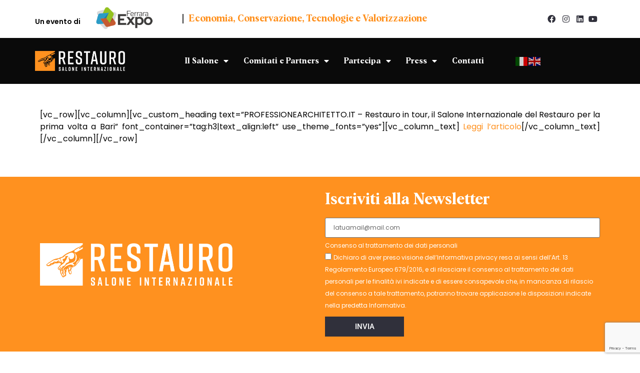

--- FILE ---
content_type: text/html; charset=UTF-8
request_url: https://www.salonedelrestauro.com/comunicati-stampa/professionearchitetto-it-restauro-in-tour-il-salone-internazionale-del-restauro-per-la-prima-volta-a-bari/
body_size: 22219
content:
<!doctype html>
<html lang="it-IT">
<head><style>img.lazy{min-height:1px}</style><link href="https://www.salonedelrestauro.com/wp-content/plugins/w3-total-cache/pub/js/lazyload.min.js" as="script"> <script type="text/javascript">if(!gform){window.addEventListener("DOMContentLoaded",function(){gform.domLoaded=!0});var gform={domLoaded:!1,initializeOnLoaded:function(o){gform.domLoaded?o():window.addEventListener("DOMContentLoaded",o)},hooks:{action:{},filter:{}},addAction:function(o,n,r,t){gform.addHook("action",o,n,r,t)},addFilter:function(o,n,r,t){gform.addHook("filter",o,n,r,t)},doAction:function(o){gform.doHook("action",o,arguments)},applyFilters:function(o){return gform.doHook("filter",o,arguments)},removeAction:function(o,n){gform.removeHook("action",o,n)},removeFilter:function(o,n,r){gform.removeHook("filter",o,n,r)},addHook:function(o,n,r,t,i){null==gform.hooks[o][n]&&(gform.hooks[o][n]=[]);var e=gform.hooks[o][n];null==i&&(i=n+"_"+e.length),null==t&&(t=10),gform.hooks[o][n].push({tag:i,callable:r,priority:t})},doHook:function(o,n,r){if(r=Array.prototype.slice.call(r,1),null!=gform.hooks[o][n]){var t,i=gform.hooks[o][n];i.sort(function(o,n){return o.priority-n.priority});for(var e=0;e<i.length;e++)"function"!=typeof(t=i[e].callable)&&(t=window[t]),"action"==o?t.apply(null,r):r[0]=t.apply(null,r)}if("filter"==o)return r[0]},removeHook:function(o,n,r,t){if(null!=gform.hooks[o][n])for(var i=gform.hooks[o][n],e=i.length-1;0<=e;e--)null!=t&&t!=i[e].tag||null!=r&&r!=i[e].priority||i.splice(e,1)}}}</script>
	<meta charset="UTF-8">
	<meta name="viewport" content="width=device-width, initial-scale=1">
	<link rel="profile" href="https://gmpg.org/xfn/11">
	<meta name='robots' content='index, follow, max-image-preview:large, max-snippet:-1, max-video-preview:-1' />
	<style>img:is([sizes="auto" i], [sizes^="auto," i]) { contain-intrinsic-size: 3000px 1500px }</style>
	
<!-- Google Tag Manager by PYS -->
    <script data-cfasync="false" data-pagespeed-no-defer>
	    window.dataLayerPYS = window.dataLayerPYS || [];
	</script>
<!-- End Google Tag Manager by PYS -->
<!-- Google Tag Manager for WordPress by gtm4wp.com -->
<script data-cfasync="false" data-pagespeed-no-defer>
	var gtm4wp_datalayer_name = "dataLayer";
	var dataLayer = dataLayer || [];
</script>
<!-- End Google Tag Manager for WordPress by gtm4wp.com -->
	<!-- This site is optimized with the Yoast SEO plugin v25.4 - https://yoast.com/wordpress/plugins/seo/ -->
	<title>Professionearchitetto.it - Restauro in tour, il Salone Internazionale del Restauro per la prima volta a Bari - RESTAURO - Salone Internazionale dei Beni Culturali e Ambientali, dei Musei e delle Imprese</title>
	<meta name="description" content="Il Salone Internazionale del Restauro di Ferrara è da sempre il principale luogo d’incontro di un mondo fatto di aziende, istituzioni e ricerca che contribuiscono alla tutela della storia" />
	<link rel="canonical" href="https://www.salonedelrestauro.com/comunicati-stampa/professionearchitetto-it-restauro-in-tour-il-salone-internazionale-del-restauro-per-la-prima-volta-a-bari/" />
	<meta property="og:locale" content="it_IT" />
	<meta property="og:type" content="article" />
	<meta property="og:title" content="Professionearchitetto.it - Restauro in tour, il Salone Internazionale del Restauro per la prima volta a Bari - RESTAURO - Salone Internazionale dei Beni Culturali e Ambientali, dei Musei e delle Imprese" />
	<meta property="og:description" content="Il Salone Internazionale del Restauro di Ferrara è da sempre il principale luogo d’incontro di un mondo fatto di aziende, istituzioni e ricerca che contribuiscono alla tutela della storia" />
	<meta property="og:url" content="https://www.salonedelrestauro.com/comunicati-stampa/professionearchitetto-it-restauro-in-tour-il-salone-internazionale-del-restauro-per-la-prima-volta-a-bari/" />
	<meta property="og:site_name" content="RESTAURO - Salone Internazionale dei Beni Culturali e Ambientali, dei Musei e delle Imprese" />
	<meta property="article:published_time" content="2021-08-30T15:14:51+00:00" />
	<meta name="author" content="admin" />
	<meta name="twitter:card" content="summary_large_image" />
	<meta name="twitter:label1" content="Scritto da" />
	<meta name="twitter:data1" content="admin" />
	<script type="application/ld+json" class="yoast-schema-graph">{"@context":"https://schema.org","@graph":[{"@type":"Article","@id":"https://www.salonedelrestauro.com/comunicati-stampa/professionearchitetto-it-restauro-in-tour-il-salone-internazionale-del-restauro-per-la-prima-volta-a-bari/#article","isPartOf":{"@id":"https://www.salonedelrestauro.com/comunicati-stampa/professionearchitetto-it-restauro-in-tour-il-salone-internazionale-del-restauro-per-la-prima-volta-a-bari/"},"author":{"name":"admin","@id":"https://www.salonedelrestauro.com/#/schema/person/798e04911f98dc7ef6a5db44c6f89596"},"headline":"Professionearchitetto.it &#8211; Restauro in tour, il Salone Internazionale del Restauro per la prima volta a Bari","datePublished":"2021-08-30T15:14:51+00:00","mainEntityOfPage":{"@id":"https://www.salonedelrestauro.com/comunicati-stampa/professionearchitetto-it-restauro-in-tour-il-salone-internazionale-del-restauro-per-la-prima-volta-a-bari/"},"wordCount":66,"publisher":{"@id":"https://www.salonedelrestauro.com/#organization"},"articleSection":["News e Comunicati stampa"],"inLanguage":"it-IT"},{"@type":"WebPage","@id":"https://www.salonedelrestauro.com/comunicati-stampa/professionearchitetto-it-restauro-in-tour-il-salone-internazionale-del-restauro-per-la-prima-volta-a-bari/","url":"https://www.salonedelrestauro.com/comunicati-stampa/professionearchitetto-it-restauro-in-tour-il-salone-internazionale-del-restauro-per-la-prima-volta-a-bari/","name":"Professionearchitetto.it - Restauro in tour, il Salone Internazionale del Restauro per la prima volta a Bari - RESTAURO - Salone Internazionale dei Beni Culturali e Ambientali, dei Musei e delle Imprese","isPartOf":{"@id":"https://www.salonedelrestauro.com/#website"},"datePublished":"2021-08-30T15:14:51+00:00","description":"Il Salone Internazionale del Restauro di Ferrara è da sempre il principale luogo d’incontro di un mondo fatto di aziende, istituzioni e ricerca che contribuiscono alla tutela della storia","breadcrumb":{"@id":"https://www.salonedelrestauro.com/comunicati-stampa/professionearchitetto-it-restauro-in-tour-il-salone-internazionale-del-restauro-per-la-prima-volta-a-bari/#breadcrumb"},"inLanguage":"it-IT","potentialAction":[{"@type":"ReadAction","target":["https://www.salonedelrestauro.com/comunicati-stampa/professionearchitetto-it-restauro-in-tour-il-salone-internazionale-del-restauro-per-la-prima-volta-a-bari/"]}]},{"@type":"BreadcrumbList","@id":"https://www.salonedelrestauro.com/comunicati-stampa/professionearchitetto-it-restauro-in-tour-il-salone-internazionale-del-restauro-per-la-prima-volta-a-bari/#breadcrumb","itemListElement":[{"@type":"ListItem","position":1,"name":"Home","item":"https://www.salonedelrestauro.com/"},{"@type":"ListItem","position":2,"name":"Professionearchitetto.it &#8211; Restauro in tour, il Salone Internazionale del Restauro per la prima volta a Bari"}]},{"@type":"WebSite","@id":"https://www.salonedelrestauro.com/#website","url":"https://www.salonedelrestauro.com/","name":"RESTAURO - Salone Internazionale dei Beni Culturali e Ambientali, dei Musei e delle Imprese","description":"Economia, Conservazione, Tecnologie, Valorizzazione dei Beni Culturali e Ambientali - Ferrara Expo","publisher":{"@id":"https://www.salonedelrestauro.com/#organization"},"potentialAction":[{"@type":"SearchAction","target":{"@type":"EntryPoint","urlTemplate":"https://www.salonedelrestauro.com/?s={search_term_string}"},"query-input":{"@type":"PropertyValueSpecification","valueRequired":true,"valueName":"search_term_string"}}],"inLanguage":"it-IT"},{"@type":"Organization","@id":"https://www.salonedelrestauro.com/#organization","name":"Salone Internazionale dei Beni Culturali e Ambientali","url":"https://www.salonedelrestauro.com/","logo":{"@type":"ImageObject","inLanguage":"it-IT","@id":"https://www.salonedelrestauro.com/#/schema/logo/image/","url":"https://www.salonedelrestauro.com/wp-content/uploads/2022/05/salone-del-restauro-footer-1.png","contentUrl":"https://www.salonedelrestauro.com/wp-content/uploads/2022/05/salone-del-restauro-footer-1.png","width":435,"height":125,"caption":"Salone Internazionale dei Beni Culturali e Ambientali"},"image":{"@id":"https://www.salonedelrestauro.com/#/schema/logo/image/"}},{"@type":"Person","@id":"https://www.salonedelrestauro.com/#/schema/person/798e04911f98dc7ef6a5db44c6f89596","name":"admin","image":{"@type":"ImageObject","inLanguage":"it-IT","@id":"https://www.salonedelrestauro.com/#/schema/person/image/","url":"https://secure.gravatar.com/avatar/08dc2f668c58c5cad02b785d2a22fada5b885e3b0085f5320a2234fd0c03c2f6?s=96&d=mm&r=g","contentUrl":"https://secure.gravatar.com/avatar/08dc2f668c58c5cad02b785d2a22fada5b885e3b0085f5320a2234fd0c03c2f6?s=96&d=mm&r=g","caption":"admin"},"sameAs":["https://www.salonedelrestauro.com"],"url":"https://www.salonedelrestauro.com/author/admin/"}]}</script>
	<!-- / Yoast SEO plugin. -->


<link rel="alternate" type="application/rss+xml" title="RESTAURO - Salone Internazionale dei Beni Culturali e Ambientali, dei Musei e delle Imprese &raquo; Feed" href="https://www.salonedelrestauro.com/feed/" />
<link rel="alternate" type="application/rss+xml" title="RESTAURO - Salone Internazionale dei Beni Culturali e Ambientali, dei Musei e delle Imprese &raquo; Feed dei commenti" href="https://www.salonedelrestauro.com/comments/feed/" />
<link rel="alternate" type="application/rss+xml" title="RESTAURO - Salone Internazionale dei Beni Culturali e Ambientali, dei Musei e delle Imprese &raquo; Professionearchitetto.it &#8211; Restauro in tour, il Salone Internazionale del Restauro per la prima volta a Bari Feed dei commenti" href="https://www.salonedelrestauro.com/comunicati-stampa/professionearchitetto-it-restauro-in-tour-il-salone-internazionale-del-restauro-per-la-prima-volta-a-bari/feed/" />
<script>
window._wpemojiSettings = {"baseUrl":"https:\/\/s.w.org\/images\/core\/emoji\/15.1.0\/72x72\/","ext":".png","svgUrl":"https:\/\/s.w.org\/images\/core\/emoji\/15.1.0\/svg\/","svgExt":".svg","source":{"concatemoji":"https:\/\/www.salonedelrestauro.com\/wp-includes\/js\/wp-emoji-release.min.js?ver=6.8.1"}};
/*! This file is auto-generated */
!function(i,n){var o,s,e;function c(e){try{var t={supportTests:e,timestamp:(new Date).valueOf()};sessionStorage.setItem(o,JSON.stringify(t))}catch(e){}}function p(e,t,n){e.clearRect(0,0,e.canvas.width,e.canvas.height),e.fillText(t,0,0);var t=new Uint32Array(e.getImageData(0,0,e.canvas.width,e.canvas.height).data),r=(e.clearRect(0,0,e.canvas.width,e.canvas.height),e.fillText(n,0,0),new Uint32Array(e.getImageData(0,0,e.canvas.width,e.canvas.height).data));return t.every(function(e,t){return e===r[t]})}function u(e,t,n){switch(t){case"flag":return n(e,"\ud83c\udff3\ufe0f\u200d\u26a7\ufe0f","\ud83c\udff3\ufe0f\u200b\u26a7\ufe0f")?!1:!n(e,"\ud83c\uddfa\ud83c\uddf3","\ud83c\uddfa\u200b\ud83c\uddf3")&&!n(e,"\ud83c\udff4\udb40\udc67\udb40\udc62\udb40\udc65\udb40\udc6e\udb40\udc67\udb40\udc7f","\ud83c\udff4\u200b\udb40\udc67\u200b\udb40\udc62\u200b\udb40\udc65\u200b\udb40\udc6e\u200b\udb40\udc67\u200b\udb40\udc7f");case"emoji":return!n(e,"\ud83d\udc26\u200d\ud83d\udd25","\ud83d\udc26\u200b\ud83d\udd25")}return!1}function f(e,t,n){var r="undefined"!=typeof WorkerGlobalScope&&self instanceof WorkerGlobalScope?new OffscreenCanvas(300,150):i.createElement("canvas"),a=r.getContext("2d",{willReadFrequently:!0}),o=(a.textBaseline="top",a.font="600 32px Arial",{});return e.forEach(function(e){o[e]=t(a,e,n)}),o}function t(e){var t=i.createElement("script");t.src=e,t.defer=!0,i.head.appendChild(t)}"undefined"!=typeof Promise&&(o="wpEmojiSettingsSupports",s=["flag","emoji"],n.supports={everything:!0,everythingExceptFlag:!0},e=new Promise(function(e){i.addEventListener("DOMContentLoaded",e,{once:!0})}),new Promise(function(t){var n=function(){try{var e=JSON.parse(sessionStorage.getItem(o));if("object"==typeof e&&"number"==typeof e.timestamp&&(new Date).valueOf()<e.timestamp+604800&&"object"==typeof e.supportTests)return e.supportTests}catch(e){}return null}();if(!n){if("undefined"!=typeof Worker&&"undefined"!=typeof OffscreenCanvas&&"undefined"!=typeof URL&&URL.createObjectURL&&"undefined"!=typeof Blob)try{var e="postMessage("+f.toString()+"("+[JSON.stringify(s),u.toString(),p.toString()].join(",")+"));",r=new Blob([e],{type:"text/javascript"}),a=new Worker(URL.createObjectURL(r),{name:"wpTestEmojiSupports"});return void(a.onmessage=function(e){c(n=e.data),a.terminate(),t(n)})}catch(e){}c(n=f(s,u,p))}t(n)}).then(function(e){for(var t in e)n.supports[t]=e[t],n.supports.everything=n.supports.everything&&n.supports[t],"flag"!==t&&(n.supports.everythingExceptFlag=n.supports.everythingExceptFlag&&n.supports[t]);n.supports.everythingExceptFlag=n.supports.everythingExceptFlag&&!n.supports.flag,n.DOMReady=!1,n.readyCallback=function(){n.DOMReady=!0}}).then(function(){return e}).then(function(){var e;n.supports.everything||(n.readyCallback(),(e=n.source||{}).concatemoji?t(e.concatemoji):e.wpemoji&&e.twemoji&&(t(e.twemoji),t(e.wpemoji)))}))}((window,document),window._wpemojiSettings);
</script>
<style id='wp-emoji-styles-inline-css'>

	img.wp-smiley, img.emoji {
		display: inline !important;
		border: none !important;
		box-shadow: none !important;
		height: 1em !important;
		width: 1em !important;
		margin: 0 0.07em !important;
		vertical-align: -0.1em !important;
		background: none !important;
		padding: 0 !important;
	}
</style>
<link rel='stylesheet' id='wp-block-library-css' href='https://www.salonedelrestauro.com/wp-includes/css/dist/block-library/style.min.css?ver=6.8.1' media='all' />
<style id='global-styles-inline-css'>
:root{--wp--preset--aspect-ratio--square: 1;--wp--preset--aspect-ratio--4-3: 4/3;--wp--preset--aspect-ratio--3-4: 3/4;--wp--preset--aspect-ratio--3-2: 3/2;--wp--preset--aspect-ratio--2-3: 2/3;--wp--preset--aspect-ratio--16-9: 16/9;--wp--preset--aspect-ratio--9-16: 9/16;--wp--preset--color--black: #000000;--wp--preset--color--cyan-bluish-gray: #abb8c3;--wp--preset--color--white: #ffffff;--wp--preset--color--pale-pink: #f78da7;--wp--preset--color--vivid-red: #cf2e2e;--wp--preset--color--luminous-vivid-orange: #ff6900;--wp--preset--color--luminous-vivid-amber: #fcb900;--wp--preset--color--light-green-cyan: #7bdcb5;--wp--preset--color--vivid-green-cyan: #00d084;--wp--preset--color--pale-cyan-blue: #8ed1fc;--wp--preset--color--vivid-cyan-blue: #0693e3;--wp--preset--color--vivid-purple: #9b51e0;--wp--preset--gradient--vivid-cyan-blue-to-vivid-purple: linear-gradient(135deg,rgba(6,147,227,1) 0%,rgb(155,81,224) 100%);--wp--preset--gradient--light-green-cyan-to-vivid-green-cyan: linear-gradient(135deg,rgb(122,220,180) 0%,rgb(0,208,130) 100%);--wp--preset--gradient--luminous-vivid-amber-to-luminous-vivid-orange: linear-gradient(135deg,rgba(252,185,0,1) 0%,rgba(255,105,0,1) 100%);--wp--preset--gradient--luminous-vivid-orange-to-vivid-red: linear-gradient(135deg,rgba(255,105,0,1) 0%,rgb(207,46,46) 100%);--wp--preset--gradient--very-light-gray-to-cyan-bluish-gray: linear-gradient(135deg,rgb(238,238,238) 0%,rgb(169,184,195) 100%);--wp--preset--gradient--cool-to-warm-spectrum: linear-gradient(135deg,rgb(74,234,220) 0%,rgb(151,120,209) 20%,rgb(207,42,186) 40%,rgb(238,44,130) 60%,rgb(251,105,98) 80%,rgb(254,248,76) 100%);--wp--preset--gradient--blush-light-purple: linear-gradient(135deg,rgb(255,206,236) 0%,rgb(152,150,240) 100%);--wp--preset--gradient--blush-bordeaux: linear-gradient(135deg,rgb(254,205,165) 0%,rgb(254,45,45) 50%,rgb(107,0,62) 100%);--wp--preset--gradient--luminous-dusk: linear-gradient(135deg,rgb(255,203,112) 0%,rgb(199,81,192) 50%,rgb(65,88,208) 100%);--wp--preset--gradient--pale-ocean: linear-gradient(135deg,rgb(255,245,203) 0%,rgb(182,227,212) 50%,rgb(51,167,181) 100%);--wp--preset--gradient--electric-grass: linear-gradient(135deg,rgb(202,248,128) 0%,rgb(113,206,126) 100%);--wp--preset--gradient--midnight: linear-gradient(135deg,rgb(2,3,129) 0%,rgb(40,116,252) 100%);--wp--preset--font-size--small: 13px;--wp--preset--font-size--medium: 20px;--wp--preset--font-size--large: 36px;--wp--preset--font-size--x-large: 42px;--wp--preset--spacing--20: 0.44rem;--wp--preset--spacing--30: 0.67rem;--wp--preset--spacing--40: 1rem;--wp--preset--spacing--50: 1.5rem;--wp--preset--spacing--60: 2.25rem;--wp--preset--spacing--70: 3.38rem;--wp--preset--spacing--80: 5.06rem;--wp--preset--shadow--natural: 6px 6px 9px rgba(0, 0, 0, 0.2);--wp--preset--shadow--deep: 12px 12px 50px rgba(0, 0, 0, 0.4);--wp--preset--shadow--sharp: 6px 6px 0px rgba(0, 0, 0, 0.2);--wp--preset--shadow--outlined: 6px 6px 0px -3px rgba(255, 255, 255, 1), 6px 6px rgba(0, 0, 0, 1);--wp--preset--shadow--crisp: 6px 6px 0px rgba(0, 0, 0, 1);}:root { --wp--style--global--content-size: 800px;--wp--style--global--wide-size: 1200px; }:where(body) { margin: 0; }.wp-site-blocks > .alignleft { float: left; margin-right: 2em; }.wp-site-blocks > .alignright { float: right; margin-left: 2em; }.wp-site-blocks > .aligncenter { justify-content: center; margin-left: auto; margin-right: auto; }:where(.wp-site-blocks) > * { margin-block-start: 24px; margin-block-end: 0; }:where(.wp-site-blocks) > :first-child { margin-block-start: 0; }:where(.wp-site-blocks) > :last-child { margin-block-end: 0; }:root { --wp--style--block-gap: 24px; }:root :where(.is-layout-flow) > :first-child{margin-block-start: 0;}:root :where(.is-layout-flow) > :last-child{margin-block-end: 0;}:root :where(.is-layout-flow) > *{margin-block-start: 24px;margin-block-end: 0;}:root :where(.is-layout-constrained) > :first-child{margin-block-start: 0;}:root :where(.is-layout-constrained) > :last-child{margin-block-end: 0;}:root :where(.is-layout-constrained) > *{margin-block-start: 24px;margin-block-end: 0;}:root :where(.is-layout-flex){gap: 24px;}:root :where(.is-layout-grid){gap: 24px;}.is-layout-flow > .alignleft{float: left;margin-inline-start: 0;margin-inline-end: 2em;}.is-layout-flow > .alignright{float: right;margin-inline-start: 2em;margin-inline-end: 0;}.is-layout-flow > .aligncenter{margin-left: auto !important;margin-right: auto !important;}.is-layout-constrained > .alignleft{float: left;margin-inline-start: 0;margin-inline-end: 2em;}.is-layout-constrained > .alignright{float: right;margin-inline-start: 2em;margin-inline-end: 0;}.is-layout-constrained > .aligncenter{margin-left: auto !important;margin-right: auto !important;}.is-layout-constrained > :where(:not(.alignleft):not(.alignright):not(.alignfull)){max-width: var(--wp--style--global--content-size);margin-left: auto !important;margin-right: auto !important;}.is-layout-constrained > .alignwide{max-width: var(--wp--style--global--wide-size);}body .is-layout-flex{display: flex;}.is-layout-flex{flex-wrap: wrap;align-items: center;}.is-layout-flex > :is(*, div){margin: 0;}body .is-layout-grid{display: grid;}.is-layout-grid > :is(*, div){margin: 0;}body{padding-top: 0px;padding-right: 0px;padding-bottom: 0px;padding-left: 0px;}a:where(:not(.wp-element-button)){text-decoration: underline;}:root :where(.wp-element-button, .wp-block-button__link){background-color: #32373c;border-width: 0;color: #fff;font-family: inherit;font-size: inherit;line-height: inherit;padding: calc(0.667em + 2px) calc(1.333em + 2px);text-decoration: none;}.has-black-color{color: var(--wp--preset--color--black) !important;}.has-cyan-bluish-gray-color{color: var(--wp--preset--color--cyan-bluish-gray) !important;}.has-white-color{color: var(--wp--preset--color--white) !important;}.has-pale-pink-color{color: var(--wp--preset--color--pale-pink) !important;}.has-vivid-red-color{color: var(--wp--preset--color--vivid-red) !important;}.has-luminous-vivid-orange-color{color: var(--wp--preset--color--luminous-vivid-orange) !important;}.has-luminous-vivid-amber-color{color: var(--wp--preset--color--luminous-vivid-amber) !important;}.has-light-green-cyan-color{color: var(--wp--preset--color--light-green-cyan) !important;}.has-vivid-green-cyan-color{color: var(--wp--preset--color--vivid-green-cyan) !important;}.has-pale-cyan-blue-color{color: var(--wp--preset--color--pale-cyan-blue) !important;}.has-vivid-cyan-blue-color{color: var(--wp--preset--color--vivid-cyan-blue) !important;}.has-vivid-purple-color{color: var(--wp--preset--color--vivid-purple) !important;}.has-black-background-color{background-color: var(--wp--preset--color--black) !important;}.has-cyan-bluish-gray-background-color{background-color: var(--wp--preset--color--cyan-bluish-gray) !important;}.has-white-background-color{background-color: var(--wp--preset--color--white) !important;}.has-pale-pink-background-color{background-color: var(--wp--preset--color--pale-pink) !important;}.has-vivid-red-background-color{background-color: var(--wp--preset--color--vivid-red) !important;}.has-luminous-vivid-orange-background-color{background-color: var(--wp--preset--color--luminous-vivid-orange) !important;}.has-luminous-vivid-amber-background-color{background-color: var(--wp--preset--color--luminous-vivid-amber) !important;}.has-light-green-cyan-background-color{background-color: var(--wp--preset--color--light-green-cyan) !important;}.has-vivid-green-cyan-background-color{background-color: var(--wp--preset--color--vivid-green-cyan) !important;}.has-pale-cyan-blue-background-color{background-color: var(--wp--preset--color--pale-cyan-blue) !important;}.has-vivid-cyan-blue-background-color{background-color: var(--wp--preset--color--vivid-cyan-blue) !important;}.has-vivid-purple-background-color{background-color: var(--wp--preset--color--vivid-purple) !important;}.has-black-border-color{border-color: var(--wp--preset--color--black) !important;}.has-cyan-bluish-gray-border-color{border-color: var(--wp--preset--color--cyan-bluish-gray) !important;}.has-white-border-color{border-color: var(--wp--preset--color--white) !important;}.has-pale-pink-border-color{border-color: var(--wp--preset--color--pale-pink) !important;}.has-vivid-red-border-color{border-color: var(--wp--preset--color--vivid-red) !important;}.has-luminous-vivid-orange-border-color{border-color: var(--wp--preset--color--luminous-vivid-orange) !important;}.has-luminous-vivid-amber-border-color{border-color: var(--wp--preset--color--luminous-vivid-amber) !important;}.has-light-green-cyan-border-color{border-color: var(--wp--preset--color--light-green-cyan) !important;}.has-vivid-green-cyan-border-color{border-color: var(--wp--preset--color--vivid-green-cyan) !important;}.has-pale-cyan-blue-border-color{border-color: var(--wp--preset--color--pale-cyan-blue) !important;}.has-vivid-cyan-blue-border-color{border-color: var(--wp--preset--color--vivid-cyan-blue) !important;}.has-vivid-purple-border-color{border-color: var(--wp--preset--color--vivid-purple) !important;}.has-vivid-cyan-blue-to-vivid-purple-gradient-background{background: var(--wp--preset--gradient--vivid-cyan-blue-to-vivid-purple) !important;}.has-light-green-cyan-to-vivid-green-cyan-gradient-background{background: var(--wp--preset--gradient--light-green-cyan-to-vivid-green-cyan) !important;}.has-luminous-vivid-amber-to-luminous-vivid-orange-gradient-background{background: var(--wp--preset--gradient--luminous-vivid-amber-to-luminous-vivid-orange) !important;}.has-luminous-vivid-orange-to-vivid-red-gradient-background{background: var(--wp--preset--gradient--luminous-vivid-orange-to-vivid-red) !important;}.has-very-light-gray-to-cyan-bluish-gray-gradient-background{background: var(--wp--preset--gradient--very-light-gray-to-cyan-bluish-gray) !important;}.has-cool-to-warm-spectrum-gradient-background{background: var(--wp--preset--gradient--cool-to-warm-spectrum) !important;}.has-blush-light-purple-gradient-background{background: var(--wp--preset--gradient--blush-light-purple) !important;}.has-blush-bordeaux-gradient-background{background: var(--wp--preset--gradient--blush-bordeaux) !important;}.has-luminous-dusk-gradient-background{background: var(--wp--preset--gradient--luminous-dusk) !important;}.has-pale-ocean-gradient-background{background: var(--wp--preset--gradient--pale-ocean) !important;}.has-electric-grass-gradient-background{background: var(--wp--preset--gradient--electric-grass) !important;}.has-midnight-gradient-background{background: var(--wp--preset--gradient--midnight) !important;}.has-small-font-size{font-size: var(--wp--preset--font-size--small) !important;}.has-medium-font-size{font-size: var(--wp--preset--font-size--medium) !important;}.has-large-font-size{font-size: var(--wp--preset--font-size--large) !important;}.has-x-large-font-size{font-size: var(--wp--preset--font-size--x-large) !important;}
:root :where(.wp-block-pullquote){font-size: 1.5em;line-height: 1.6;}
</style>
<link rel='stylesheet' id='cmplz-general-css' href='https://www.salonedelrestauro.com/wp-content/plugins/complianz-gdpr-premium/assets/css/cookieblocker.min.css?ver=1702464713' media='all' />
<link rel='stylesheet' id='hello-elementor-css' href='https://www.salonedelrestauro.com/wp-content/themes/hello-elementor/assets/css/reset.css?ver=3.4.4' media='all' />
<link rel='stylesheet' id='hello-elementor-theme-style-css' href='https://www.salonedelrestauro.com/wp-content/themes/hello-elementor/assets/css/theme.css?ver=3.4.4' media='all' />
<link rel='stylesheet' id='hello-elementor-header-footer-css' href='https://www.salonedelrestauro.com/wp-content/themes/hello-elementor/assets/css/header-footer.css?ver=3.4.4' media='all' />
<link rel='stylesheet' id='elementor-frontend-css' href='https://www.salonedelrestauro.com/wp-content/plugins/elementor/assets/css/frontend.min.css?ver=3.30.3' media='all' />
<link rel='stylesheet' id='elementor-post-29-css' href='https://www.salonedelrestauro.com/wp-content/uploads/elementor/css/post-29.css?ver=1753364148' media='all' />
<link rel='stylesheet' id='dflip-style-css' href='https://www.salonedelrestauro.com/wp-content/plugins/3d-flipbook-dflip-lite/assets/css/dflip.min.css?ver=2.3.75' media='all' />
<link rel='stylesheet' id='widget-heading-css' href='https://www.salonedelrestauro.com/wp-content/plugins/elementor/assets/css/widget-heading.min.css?ver=3.30.3' media='all' />
<link rel='stylesheet' id='widget-image-css' href='https://www.salonedelrestauro.com/wp-content/plugins/elementor/assets/css/widget-image.min.css?ver=3.30.3' media='all' />
<link rel='stylesheet' id='widget-icon-list-css' href='https://www.salonedelrestauro.com/wp-content/plugins/elementor/assets/css/widget-icon-list.min.css?ver=3.30.3' media='all' />
<link rel='stylesheet' id='widget-nav-menu-css' href='https://www.salonedelrestauro.com/wp-content/plugins/elementor-pro/assets/css/widget-nav-menu.min.css?ver=3.30.1' media='all' />
<link rel='stylesheet' id='e-sticky-css' href='https://www.salonedelrestauro.com/wp-content/plugins/elementor-pro/assets/css/modules/sticky.min.css?ver=3.30.1' media='all' />
<link rel='stylesheet' id='widget-form-css' href='https://www.salonedelrestauro.com/wp-content/plugins/elementor-pro/assets/css/widget-form.min.css?ver=3.30.1' media='all' />
<link rel='stylesheet' id='widget-hotspot-css' href='https://www.salonedelrestauro.com/wp-content/plugins/elementor-pro/assets/css/widget-hotspot.min.css?ver=3.30.1' media='all' />
<link rel='stylesheet' id='widget-posts-css' href='https://www.salonedelrestauro.com/wp-content/plugins/elementor-pro/assets/css/widget-posts.min.css?ver=3.30.1' media='all' />
<link rel='stylesheet' id='elementor-icons-css' href='https://www.salonedelrestauro.com/wp-content/plugins/elementor/assets/lib/eicons/css/elementor-icons.min.css?ver=5.43.0' media='all' />
<link rel='stylesheet' id='wpdt-elementor-widget-font-css' href='https://www.salonedelrestauro.com/wp-content/plugins/wpdatatables/integrations/page_builders/elementor/css/style.css?ver=6.3.3.2' media='all' />
<link rel='stylesheet' id='elementor-post-46-css' href='https://www.salonedelrestauro.com/wp-content/uploads/elementor/css/post-46.css?ver=1764081195' media='all' />
<link rel='stylesheet' id='elementor-post-86-css' href='https://www.salonedelrestauro.com/wp-content/uploads/elementor/css/post-86.css?ver=1764081276' media='all' />
<link rel='stylesheet' id='elementor-post-5073-css' href='https://www.salonedelrestauro.com/wp-content/uploads/elementor/css/post-5073.css?ver=1753365723' media='all' />
<link rel='stylesheet' id='tablepress-default-css' href='https://www.salonedelrestauro.com/wp-content/tablepress-combined.min.css?ver=4' media='all' />
<link rel='stylesheet' id='elementor-gf-local-robotoslab-css' href='https://www.salonedelrestauro.com/wp-content/uploads/elementor/google-fonts/css/robotoslab.css?ver=1752243484' media='all' />
<link rel='stylesheet' id='elementor-gf-local-poppins-css' href='https://www.salonedelrestauro.com/wp-content/uploads/elementor/google-fonts/css/poppins.css?ver=1752243490' media='all' />
<link rel='stylesheet' id='elementor-gf-local-roboto-css' href='https://www.salonedelrestauro.com/wp-content/uploads/elementor/google-fonts/css/roboto.css?ver=1752243513' media='all' />
<link rel='stylesheet' id='elementor-icons-shared-0-css' href='https://www.salonedelrestauro.com/wp-content/plugins/elementor/assets/lib/font-awesome/css/fontawesome.min.css?ver=5.15.3' media='all' />
<link rel='stylesheet' id='elementor-icons-fa-brands-css' href='https://www.salonedelrestauro.com/wp-content/plugins/elementor/assets/lib/font-awesome/css/brands.min.css?ver=5.15.3' media='all' />
<link rel='stylesheet' id='elementor-icons-fa-solid-css' href='https://www.salonedelrestauro.com/wp-content/plugins/elementor/assets/lib/font-awesome/css/solid.min.css?ver=5.15.3' media='all' />
<link rel='stylesheet' id='elementor-icons-fa-regular-css' href='https://www.salonedelrestauro.com/wp-content/plugins/elementor/assets/lib/font-awesome/css/regular.min.css?ver=5.15.3' media='all' />
<script src="https://www.salonedelrestauro.com/wp-includes/js/jquery/jquery.min.js?ver=3.7.1" id="jquery-core-js"></script>
<script src="https://www.salonedelrestauro.com/wp-includes/js/jquery/jquery-migrate.min.js?ver=3.4.1" id="jquery-migrate-js"></script>
<link rel="https://api.w.org/" href="https://www.salonedelrestauro.com/wp-json/" /><link rel="alternate" title="JSON" type="application/json" href="https://www.salonedelrestauro.com/wp-json/wp/v2/posts/3937" /><link rel="EditURI" type="application/rsd+xml" title="RSD" href="https://www.salonedelrestauro.com/xmlrpc.php?rsd" />
<meta name="generator" content="WordPress 6.8.1" />
<link rel='shortlink' href='https://www.salonedelrestauro.com/?p=3937' />
<link rel="alternate" title="oEmbed (JSON)" type="application/json+oembed" href="https://www.salonedelrestauro.com/wp-json/oembed/1.0/embed?url=https%3A%2F%2Fwww.salonedelrestauro.com%2Fcomunicati-stampa%2Fprofessionearchitetto-it-restauro-in-tour-il-salone-internazionale-del-restauro-per-la-prima-volta-a-bari%2F" />
<link rel="alternate" title="oEmbed (XML)" type="text/xml+oembed" href="https://www.salonedelrestauro.com/wp-json/oembed/1.0/embed?url=https%3A%2F%2Fwww.salonedelrestauro.com%2Fcomunicati-stampa%2Fprofessionearchitetto-it-restauro-in-tour-il-salone-internazionale-del-restauro-per-la-prima-volta-a-bari%2F&#038;format=xml" />
			<style>.cmplz-hidden {
					display: none !important;
				}</style>
<!-- Google Tag Manager for WordPress by gtm4wp.com -->
<!-- GTM Container placement set to off -->
<script data-cfasync="false" data-pagespeed-no-defer>
	var dataLayer_content = {"pagePostType":"post","pagePostType2":"single-post","pageCategory":["comunicati-stampa"],"pagePostAuthor":"admin"};
	dataLayer.push( dataLayer_content );
</script>
<script data-cfasync="false" data-pagespeed-no-defer>
	console.warn && console.warn("[GTM4WP] Google Tag Manager container code placement set to OFF !!!");
	console.warn && console.warn("[GTM4WP] Data layer codes are active but GTM container must be loaded using custom coding !!!");
</script>
<!-- End Google Tag Manager for WordPress by gtm4wp.com --><meta name="generator" content="Elementor 3.30.3; features: additional_custom_breakpoints; settings: css_print_method-external, google_font-enabled, font_display-auto">
			<style>
				.e-con.e-parent:nth-of-type(n+4):not(.e-lazyloaded):not(.e-no-lazyload),
				.e-con.e-parent:nth-of-type(n+4):not(.e-lazyloaded):not(.e-no-lazyload) * {
					background-image: none !important;
				}
				@media screen and (max-height: 1024px) {
					.e-con.e-parent:nth-of-type(n+3):not(.e-lazyloaded):not(.e-no-lazyload),
					.e-con.e-parent:nth-of-type(n+3):not(.e-lazyloaded):not(.e-no-lazyload) * {
						background-image: none !important;
					}
				}
				@media screen and (max-height: 640px) {
					.e-con.e-parent:nth-of-type(n+2):not(.e-lazyloaded):not(.e-no-lazyload),
					.e-con.e-parent:nth-of-type(n+2):not(.e-lazyloaded):not(.e-no-lazyload) * {
						background-image: none !important;
					}
				}
			</style>
			<link rel="icon" href="https://www.salonedelrestauro.com/wp-content/uploads/2022/04/Favicon-Salone-del-Restauro-80x80.png" sizes="32x32" />
<link rel="icon" href="https://www.salonedelrestauro.com/wp-content/uploads/2022/04/Favicon-Salone-del-Restauro-300x300.png" sizes="192x192" />
<link rel="apple-touch-icon" href="https://www.salonedelrestauro.com/wp-content/uploads/2022/04/Favicon-Salone-del-Restauro-300x300.png" />
<meta name="msapplication-TileImage" content="https://www.salonedelrestauro.com/wp-content/uploads/2022/04/Favicon-Salone-del-Restauro-300x300.png" />
		<style id="wp-custom-css">
			.elementor-5073 .elementor-element.elementor-element-6d35388c {
	display: none;
}

.entry-title {
	display: none !important;
}

.single-post .wp-block-image img {
	margin: 2em 0 2em 0; 
}

.tablepress>:where(thead,
tfoot)>*>th {
 background-color:#efefef;	

}

#tablepress-1_filter {
	margin-bottom: 1em;
}

.tablepress {
	--padding: 1rem;
}

.tablepress span {
	color: #FF911F !important;
}

.riquadro-video h3 a:link {
	color: black !important;
}		</style>
		</head>
<body data-cmplz=1 class="wp-singular post-template-default single single-post postid-3937 single-format-standard wp-custom-logo wp-embed-responsive wp-theme-hello-elementor hello-elementor-default elementor-default elementor-kit-29 elementor-page-5073">


<a class="skip-link screen-reader-text" href="#content">Vai al contenuto</a>

		<div data-elementor-type="header" data-elementor-id="46" class="elementor elementor-46 elementor-location-header" data-elementor-post-type="elementor_library">
					<section class="elementor-section elementor-top-section elementor-element elementor-element-4f491e5 elementor-section-content-middle elementor-section-boxed elementor-section-height-default elementor-section-height-default" data-id="4f491e5" data-element_type="section">
						<div class="elementor-container elementor-column-gap-default">
					<div class="elementor-column elementor-col-25 elementor-top-column elementor-element elementor-element-dbe6bde" data-id="dbe6bde" data-element_type="column">
			<div class="elementor-widget-wrap elementor-element-populated">
						<div class="elementor-element elementor-element-bccb064 elementor-widget elementor-widget-heading" data-id="bccb064" data-element_type="widget" data-widget_type="heading.default">
				<div class="elementor-widget-container">
					<p class="elementor-heading-title elementor-size-default">Un evento di</p>				</div>
				</div>
					</div>
		</div>
				<div class="elementor-column elementor-col-25 elementor-top-column elementor-element elementor-element-203e585" data-id="203e585" data-element_type="column">
			<div class="elementor-widget-wrap elementor-element-populated">
						<div class="elementor-element elementor-element-6b6bb0f elementor-widget elementor-widget-image" data-id="6b6bb0f" data-element_type="widget" data-widget_type="image.default">
				<div class="elementor-widget-container">
																<a href="https://www.ferraraexpo.com/">
							<img fetchpriority="high" width="792" height="340" src="data:image/svg+xml,%3Csvg%20xmlns='http://www.w3.org/2000/svg'%20viewBox='0%200%20792%20340'%3E%3C/svg%3E" data-src="https://www.salonedelrestauro.com/wp-content/uploads/2022/04/logo-ferrara-expo.png" class="attachment-large size-large wp-image-6704 lazy" alt="" data-srcset="https://www.salonedelrestauro.com/wp-content/uploads/2022/04/logo-ferrara-expo.png 792w, https://www.salonedelrestauro.com/wp-content/uploads/2022/04/logo-ferrara-expo-300x129.png 300w, https://www.salonedelrestauro.com/wp-content/uploads/2022/04/logo-ferrara-expo-768x330.png 768w" data-sizes="(max-width: 792px) 100vw, 792px" />								</a>
															</div>
				</div>
					</div>
		</div>
				<div class="elementor-column elementor-col-25 elementor-top-column elementor-element elementor-element-4f5528e elementor-hidden-tablet elementor-hidden-mobile" data-id="4f5528e" data-element_type="column">
			<div class="elementor-widget-wrap elementor-element-populated">
						<div class="elementor-element elementor-element-c23c7d9 elementor-widget elementor-widget-heading" data-id="c23c7d9" data-element_type="widget" data-widget_type="heading.default">
				<div class="elementor-widget-container">
					<h2 class="elementor-heading-title elementor-size-medium">Economia, Conservazione, Tecnologie e Valorizzazione</h2>				</div>
				</div>
					</div>
		</div>
				<div class="elementor-column elementor-col-25 elementor-top-column elementor-element elementor-element-cf629ff" data-id="cf629ff" data-element_type="column">
			<div class="elementor-widget-wrap elementor-element-populated">
						<div class="elementor-element elementor-element-106636c elementor-icon-list--layout-inline elementor-align-right elementor-list-item-link-full_width elementor-widget elementor-widget-global elementor-global-113 elementor-widget-icon-list" data-id="106636c" data-element_type="widget" data-widget_type="icon-list.default">
				<div class="elementor-widget-container">
							<ul class="elementor-icon-list-items elementor-inline-items">
							<li class="elementor-icon-list-item elementor-inline-item">
											<a href="https://www.facebook.com/salonedelrestauro">

												<span class="elementor-icon-list-icon">
							<i aria-hidden="true" class="fab fa-facebook"></i>						</span>
										<span class="elementor-icon-list-text"></span>
											</a>
									</li>
								<li class="elementor-icon-list-item elementor-inline-item">
											<a href="https://www.instagram.com/salonedelrestauro/">

												<span class="elementor-icon-list-icon">
							<i aria-hidden="true" class="fab fa-instagram"></i>						</span>
										<span class="elementor-icon-list-text"></span>
											</a>
									</li>
								<li class="elementor-icon-list-item elementor-inline-item">
											<a href="https://www.linkedin.com/company/12659870/admin/dashboard/">

												<span class="elementor-icon-list-icon">
							<i aria-hidden="true" class="fab fa-linkedin"></i>						</span>
										<span class="elementor-icon-list-text"></span>
											</a>
									</li>
								<li class="elementor-icon-list-item elementor-inline-item">
											<a href="https://www.youtube.com/user/FieraRestauro">

												<span class="elementor-icon-list-icon">
							<i aria-hidden="true" class="fab fa-youtube"></i>						</span>
										<span class="elementor-icon-list-text"></span>
											</a>
									</li>
						</ul>
						</div>
				</div>
					</div>
		</div>
					</div>
		</section>
				<section class="elementor-section elementor-top-section elementor-element elementor-element-bb88136 elementor-section-content-middle elementor-section-boxed elementor-section-height-default elementor-section-height-default" data-id="bb88136" data-element_type="section" data-settings="{&quot;background_background&quot;:&quot;classic&quot;,&quot;sticky&quot;:&quot;top&quot;,&quot;sticky_on&quot;:[&quot;desktop&quot;,&quot;tablet&quot;,&quot;mobile&quot;],&quot;sticky_offset&quot;:0,&quot;sticky_effects_offset&quot;:0,&quot;sticky_anchor_link_offset&quot;:0}">
						<div class="elementor-container elementor-column-gap-default">
					<div class="elementor-column elementor-col-33 elementor-top-column elementor-element elementor-element-1dfa490" data-id="1dfa490" data-element_type="column">
			<div class="elementor-widget-wrap elementor-element-populated">
						<div class="elementor-element elementor-element-732511d elementor-widget elementor-widget-theme-site-logo elementor-widget-image" data-id="732511d" data-element_type="widget" data-widget_type="theme-site-logo.default">
				<div class="elementor-widget-container">
											<a href="https://www.salonedelrestauro.com">
			<img width="350" height="78" src="data:image/svg+xml,%3Csvg%20xmlns='http://www.w3.org/2000/svg'%20viewBox='0%200%20350%2078'%3E%3C/svg%3E" data-src="https://www.salonedelrestauro.com/wp-content/uploads/2022/04/Logo-Salone-del-Restauro-Arancione-e-Bianco-Web.png" class="attachment-full size-full wp-image-7018 lazy" alt="Logo-Salone-del-Restauro-Arancione-e-Bianco-Web" data-srcset="https://www.salonedelrestauro.com/wp-content/uploads/2022/04/Logo-Salone-del-Restauro-Arancione-e-Bianco-Web.png 350w, https://www.salonedelrestauro.com/wp-content/uploads/2022/04/Logo-Salone-del-Restauro-Arancione-e-Bianco-Web-300x67.png 300w" data-sizes="(max-width: 350px) 100vw, 350px" />				</a>
											</div>
				</div>
					</div>
		</div>
				<div class="elementor-column elementor-col-33 elementor-top-column elementor-element elementor-element-85024f4" data-id="85024f4" data-element_type="column">
			<div class="elementor-widget-wrap elementor-element-populated">
						<div class="elementor-element elementor-element-0a70508 elementor-nav-menu__align-start elementor-nav-menu--stretch elementor-nav-menu--dropdown-tablet elementor-nav-menu__text-align-aside elementor-nav-menu--toggle elementor-nav-menu--burger elementor-widget elementor-widget-nav-menu" data-id="0a70508" data-element_type="widget" data-settings="{&quot;full_width&quot;:&quot;stretch&quot;,&quot;layout&quot;:&quot;horizontal&quot;,&quot;submenu_icon&quot;:{&quot;value&quot;:&quot;&lt;i class=\&quot;fas fa-caret-down\&quot;&gt;&lt;\/i&gt;&quot;,&quot;library&quot;:&quot;fa-solid&quot;},&quot;toggle&quot;:&quot;burger&quot;}" data-widget_type="nav-menu.default">
				<div class="elementor-widget-container">
								<nav aria-label="Menu" class="elementor-nav-menu--main elementor-nav-menu__container elementor-nav-menu--layout-horizontal e--pointer-background e--animation-fade">
				<ul id="menu-1-0a70508" class="elementor-nav-menu"><li class="menu-item menu-item-type-custom menu-item-object-custom menu-item-has-children menu-item-8137"><a href="#" class="elementor-item elementor-item-anchor">Il Salone</a>
<ul class="sub-menu elementor-nav-menu--dropdown">
	<li class="menu-item menu-item-type-post_type menu-item-object-page menu-item-11958"><a href="https://www.salonedelrestauro.com/le-voci-dei-protagonisti-di-restauro/" class="elementor-sub-item">Le Voci dei Protagonisti</a></li>
	<li class="menu-item menu-item-type-post_type menu-item-object-page menu-item-11812"><a href="https://www.salonedelrestauro.com/photo-gallery-2025/" class="elementor-sub-item">Photo Gallery 2025</a></li>
	<li class="menu-item menu-item-type-post_type menu-item-object-page menu-item-10526"><a href="https://www.salonedelrestauro.com/programma-convegnistico-2025/" class="elementor-sub-item">Programma Convegnistico</a></li>
	<li class="menu-item menu-item-type-post_type menu-item-object-page menu-item-10530"><a href="https://www.salonedelrestauro.com/laboratori-e-seminari-2025/" class="elementor-sub-item">Laboratori e seminari</a></li>
	<li class="menu-item menu-item-type-post_type menu-item-object-page menu-item-10543"><a href="https://www.salonedelrestauro.com/elenco-partecipanti-2025/" class="elementor-sub-item">Elenco Partecipanti</a></li>
	<li class="menu-item menu-item-type-post_type menu-item-object-page menu-item-10561"><a href="https://www.salonedelrestauro.com/mostre-ed-esposizioni-fotografiche-2025/" class="elementor-sub-item">Mostre ed Esposizioni fotografiche</a></li>
	<li class="menu-item menu-item-type-post_type menu-item-object-page menu-item-10572"><a href="https://www.salonedelrestauro.com/b2b-delegazioni-straniere-2025/" class="elementor-sub-item">B2B Delegazioni Straniere</a></li>
	<li class="menu-item menu-item-type-custom menu-item-object-custom menu-item-has-children menu-item-9334"><a href="#" class="elementor-sub-item elementor-item-anchor">Edizioni Precedenti</a>
	<ul class="sub-menu elementor-nav-menu--dropdown">
		<li class="menu-item menu-item-type-post_type menu-item-object-page menu-item-10485"><a href="https://www.salonedelrestauro.com/restauro2023/" class="elementor-sub-item">RESTAURO 2023</a></li>
		<li class="menu-item menu-item-type-post_type menu-item-object-page menu-item-10506"><a href="https://www.salonedelrestauro.com/restauro-2024/" class="elementor-sub-item">RESTAURO 2024</a></li>
	</ul>
</li>
</ul>
</li>
<li class="menu-item menu-item-type-custom menu-item-object-custom menu-item-has-children menu-item-7694"><a href="#" class="elementor-item elementor-item-anchor">Comitati e Partners</a>
<ul class="sub-menu elementor-nav-menu--dropdown">
	<li class="menu-item menu-item-type-post_type menu-item-object-page menu-item-7139"><a href="https://www.salonedelrestauro.com/comitato-tecnico-scientifico/" class="elementor-sub-item">Comitato Tecnico Scientifico</a></li>
	<li class="menu-item menu-item-type-post_type menu-item-object-page menu-item-7145"><a href="https://www.salonedelrestauro.com/advisory-board-2/" class="elementor-sub-item">Advisory Board</a></li>
	<li class="menu-item menu-item-type-post_type menu-item-object-page menu-item-7153"><a href="https://www.salonedelrestauro.com/supporters-2/" class="elementor-sub-item">Partners</a></li>
</ul>
</li>
<li class="menu-item menu-item-type-custom menu-item-object-custom menu-item-has-children menu-item-8911"><a href="#" class="elementor-item elementor-item-anchor">Partecipa</a>
<ul class="sub-menu elementor-nav-menu--dropdown">
	<li class="menu-item menu-item-type-post_type menu-item-object-page menu-item-has-children menu-item-5043"><a href="https://www.salonedelrestauro.com/partecipa/visita-2025/" class="elementor-sub-item">Visita</a>
	<ul class="sub-menu elementor-nav-menu--dropdown">
		<li class="menu-item menu-item-type-post_type menu-item-object-page menu-item-11617"><a href="https://www.salonedelrestauro.com/pianta-guida-edizione-2025/" class="elementor-sub-item">Pianta Guida Edizione 2025</a></li>
	</ul>
</li>
	<li class="menu-item menu-item-type-post_type menu-item-object-page menu-item-5044"><a href="https://www.salonedelrestauro.com/partecipa/esponi-2025/" class="elementor-sub-item">Esponi</a></li>
</ul>
</li>
<li class="menu-item menu-item-type-custom menu-item-object-custom menu-item-has-children menu-item-7594"><a href="#" class="elementor-item elementor-item-anchor">Press</a>
<ul class="sub-menu elementor-nav-menu--dropdown">
	<li class="menu-item menu-item-type-taxonomy menu-item-object-category current-post-ancestor current-menu-parent current-post-parent menu-item-7624"><a href="https://www.salonedelrestauro.com/category/comunicati-stampa/" class="elementor-sub-item">News e Comunicati stampa</a></li>
	<li class="menu-item menu-item-type-taxonomy menu-item-object-category menu-item-7796"><a href="https://www.salonedelrestauro.com/category/newsletter/" class="elementor-sub-item">Newsletter</a></li>
	<li class="menu-item menu-item-type-post_type menu-item-object-page menu-item-has-children menu-item-10708"><a href="https://www.salonedelrestauro.com/press/rassegna-stampa-3/" class="elementor-sub-item">Rassegna Stampa</a>
	<ul class="sub-menu elementor-nav-menu--dropdown">
		<li class="menu-item menu-item-type-post_type menu-item-object-page menu-item-9267"><a href="https://www.salonedelrestauro.com/press/rassegna-stampa-2/" class="elementor-sub-item">Rassegna Stampa 2024</a></li>
	</ul>
</li>
	<li class="menu-item menu-item-type-post_type menu-item-object-page menu-item-11542"><a href="https://www.salonedelrestauro.com/press/cartelle-stampa/" class="elementor-sub-item">Cartelle Stampa</a></li>
</ul>
</li>
<li class="menu-item menu-item-type-post_type menu-item-object-page menu-item-73"><a href="https://www.salonedelrestauro.com/contatti/" class="elementor-item">Contatti</a></li>
</ul>			</nav>
					<div class="elementor-menu-toggle" role="button" tabindex="0" aria-label="Menu di commutazione" aria-expanded="false">
			<i aria-hidden="true" role="presentation" class="elementor-menu-toggle__icon--open eicon-menu-bar"></i><i aria-hidden="true" role="presentation" class="elementor-menu-toggle__icon--close eicon-close"></i>		</div>
					<nav class="elementor-nav-menu--dropdown elementor-nav-menu__container" aria-hidden="true">
				<ul id="menu-2-0a70508" class="elementor-nav-menu"><li class="menu-item menu-item-type-custom menu-item-object-custom menu-item-has-children menu-item-8137"><a href="#" class="elementor-item elementor-item-anchor" tabindex="-1">Il Salone</a>
<ul class="sub-menu elementor-nav-menu--dropdown">
	<li class="menu-item menu-item-type-post_type menu-item-object-page menu-item-11958"><a href="https://www.salonedelrestauro.com/le-voci-dei-protagonisti-di-restauro/" class="elementor-sub-item" tabindex="-1">Le Voci dei Protagonisti</a></li>
	<li class="menu-item menu-item-type-post_type menu-item-object-page menu-item-11812"><a href="https://www.salonedelrestauro.com/photo-gallery-2025/" class="elementor-sub-item" tabindex="-1">Photo Gallery 2025</a></li>
	<li class="menu-item menu-item-type-post_type menu-item-object-page menu-item-10526"><a href="https://www.salonedelrestauro.com/programma-convegnistico-2025/" class="elementor-sub-item" tabindex="-1">Programma Convegnistico</a></li>
	<li class="menu-item menu-item-type-post_type menu-item-object-page menu-item-10530"><a href="https://www.salonedelrestauro.com/laboratori-e-seminari-2025/" class="elementor-sub-item" tabindex="-1">Laboratori e seminari</a></li>
	<li class="menu-item menu-item-type-post_type menu-item-object-page menu-item-10543"><a href="https://www.salonedelrestauro.com/elenco-partecipanti-2025/" class="elementor-sub-item" tabindex="-1">Elenco Partecipanti</a></li>
	<li class="menu-item menu-item-type-post_type menu-item-object-page menu-item-10561"><a href="https://www.salonedelrestauro.com/mostre-ed-esposizioni-fotografiche-2025/" class="elementor-sub-item" tabindex="-1">Mostre ed Esposizioni fotografiche</a></li>
	<li class="menu-item menu-item-type-post_type menu-item-object-page menu-item-10572"><a href="https://www.salonedelrestauro.com/b2b-delegazioni-straniere-2025/" class="elementor-sub-item" tabindex="-1">B2B Delegazioni Straniere</a></li>
	<li class="menu-item menu-item-type-custom menu-item-object-custom menu-item-has-children menu-item-9334"><a href="#" class="elementor-sub-item elementor-item-anchor" tabindex="-1">Edizioni Precedenti</a>
	<ul class="sub-menu elementor-nav-menu--dropdown">
		<li class="menu-item menu-item-type-post_type menu-item-object-page menu-item-10485"><a href="https://www.salonedelrestauro.com/restauro2023/" class="elementor-sub-item" tabindex="-1">RESTAURO 2023</a></li>
		<li class="menu-item menu-item-type-post_type menu-item-object-page menu-item-10506"><a href="https://www.salonedelrestauro.com/restauro-2024/" class="elementor-sub-item" tabindex="-1">RESTAURO 2024</a></li>
	</ul>
</li>
</ul>
</li>
<li class="menu-item menu-item-type-custom menu-item-object-custom menu-item-has-children menu-item-7694"><a href="#" class="elementor-item elementor-item-anchor" tabindex="-1">Comitati e Partners</a>
<ul class="sub-menu elementor-nav-menu--dropdown">
	<li class="menu-item menu-item-type-post_type menu-item-object-page menu-item-7139"><a href="https://www.salonedelrestauro.com/comitato-tecnico-scientifico/" class="elementor-sub-item" tabindex="-1">Comitato Tecnico Scientifico</a></li>
	<li class="menu-item menu-item-type-post_type menu-item-object-page menu-item-7145"><a href="https://www.salonedelrestauro.com/advisory-board-2/" class="elementor-sub-item" tabindex="-1">Advisory Board</a></li>
	<li class="menu-item menu-item-type-post_type menu-item-object-page menu-item-7153"><a href="https://www.salonedelrestauro.com/supporters-2/" class="elementor-sub-item" tabindex="-1">Partners</a></li>
</ul>
</li>
<li class="menu-item menu-item-type-custom menu-item-object-custom menu-item-has-children menu-item-8911"><a href="#" class="elementor-item elementor-item-anchor" tabindex="-1">Partecipa</a>
<ul class="sub-menu elementor-nav-menu--dropdown">
	<li class="menu-item menu-item-type-post_type menu-item-object-page menu-item-has-children menu-item-5043"><a href="https://www.salonedelrestauro.com/partecipa/visita-2025/" class="elementor-sub-item" tabindex="-1">Visita</a>
	<ul class="sub-menu elementor-nav-menu--dropdown">
		<li class="menu-item menu-item-type-post_type menu-item-object-page menu-item-11617"><a href="https://www.salonedelrestauro.com/pianta-guida-edizione-2025/" class="elementor-sub-item" tabindex="-1">Pianta Guida Edizione 2025</a></li>
	</ul>
</li>
	<li class="menu-item menu-item-type-post_type menu-item-object-page menu-item-5044"><a href="https://www.salonedelrestauro.com/partecipa/esponi-2025/" class="elementor-sub-item" tabindex="-1">Esponi</a></li>
</ul>
</li>
<li class="menu-item menu-item-type-custom menu-item-object-custom menu-item-has-children menu-item-7594"><a href="#" class="elementor-item elementor-item-anchor" tabindex="-1">Press</a>
<ul class="sub-menu elementor-nav-menu--dropdown">
	<li class="menu-item menu-item-type-taxonomy menu-item-object-category current-post-ancestor current-menu-parent current-post-parent menu-item-7624"><a href="https://www.salonedelrestauro.com/category/comunicati-stampa/" class="elementor-sub-item" tabindex="-1">News e Comunicati stampa</a></li>
	<li class="menu-item menu-item-type-taxonomy menu-item-object-category menu-item-7796"><a href="https://www.salonedelrestauro.com/category/newsletter/" class="elementor-sub-item" tabindex="-1">Newsletter</a></li>
	<li class="menu-item menu-item-type-post_type menu-item-object-page menu-item-has-children menu-item-10708"><a href="https://www.salonedelrestauro.com/press/rassegna-stampa-3/" class="elementor-sub-item" tabindex="-1">Rassegna Stampa</a>
	<ul class="sub-menu elementor-nav-menu--dropdown">
		<li class="menu-item menu-item-type-post_type menu-item-object-page menu-item-9267"><a href="https://www.salonedelrestauro.com/press/rassegna-stampa-2/" class="elementor-sub-item" tabindex="-1">Rassegna Stampa 2024</a></li>
	</ul>
</li>
	<li class="menu-item menu-item-type-post_type menu-item-object-page menu-item-11542"><a href="https://www.salonedelrestauro.com/press/cartelle-stampa/" class="elementor-sub-item" tabindex="-1">Cartelle Stampa</a></li>
</ul>
</li>
<li class="menu-item menu-item-type-post_type menu-item-object-page menu-item-73"><a href="https://www.salonedelrestauro.com/contatti/" class="elementor-item" tabindex="-1">Contatti</a></li>
</ul>			</nav>
						</div>
				</div>
					</div>
		</div>
				<div class="elementor-column elementor-col-33 elementor-top-column elementor-element elementor-element-f807a60" data-id="f807a60" data-element_type="column">
			<div class="elementor-widget-wrap elementor-element-populated">
						<div class="elementor-element elementor-element-2bea3a6 elementor-widget elementor-widget-shortcode" data-id="2bea3a6" data-element_type="widget" data-widget_type="shortcode.default">
				<div class="elementor-widget-container">
							<div class="elementor-shortcode"><div class="gtranslate_wrapper" id="gt-wrapper-79976861"></div></div>
						</div>
				</div>
					</div>
		</div>
					</div>
		</section>
				</div>
				<div data-elementor-type="single-post" data-elementor-id="5073" class="elementor elementor-5073 elementor-location-single post-3937 post type-post status-publish format-standard hentry category-comunicati-stampa" data-elementor-post-type="elementor_library">
					<section class="elementor-section elementor-top-section elementor-element elementor-element-522f63a elementor-section-boxed elementor-section-height-default elementor-section-height-default" data-id="522f63a" data-element_type="section">
						<div class="elementor-container elementor-column-gap-default">
					<div class="elementor-column elementor-col-100 elementor-top-column elementor-element elementor-element-dc485a0" data-id="dc485a0" data-element_type="column">
			<div class="elementor-widget-wrap elementor-element-populated">
						<div class="elementor-element elementor-element-7d09067 elementor-widget elementor-widget-theme-post-content" data-id="7d09067" data-element_type="widget" data-widget_type="theme-post-content.default">
				<div class="elementor-widget-container">
					<p>[vc_row][vc_column][vc_custom_heading text=&#8221;PROFESSIONEARCHITETTO.IT &#8211; Restauro in tour, il Salone Internazionale del Restauro per la prima volta a Bari&#8221; font_container=&#8221;tag:h3|text_align:left&#8221; use_theme_fonts=&#8221;yes&#8221;][vc_column_text]<i class="fa fa-file-pdf-o" aria-hidden="true"></i> <a href="https://www.salonedelrestauro.com/rassegnastampa/20210830-PROFESSIONEARCHITETTO.IT-Restauro in tour, il Salone Internazionale del Restauro per la prima volta a Bari.pdf" target="_blank" rel="noopener">Leggi l&#8217;articolo</a>[/vc_column_text][/vc_column][/vc_row]</p>
				</div>
				</div>
					</div>
		</div>
					</div>
		</section>
				<section class="elementor-section elementor-top-section elementor-element elementor-element-6d35388c elementor-section-boxed elementor-section-height-default elementor-section-height-default" data-id="6d35388c" data-element_type="section">
						<div class="elementor-container elementor-column-gap-default">
					<div class="elementor-column elementor-col-100 elementor-top-column elementor-element elementor-element-50ffe5bc" data-id="50ffe5bc" data-element_type="column">
			<div class="elementor-widget-wrap elementor-element-populated">
						<div class="elementor-element elementor-element-75714ae elementor-widget elementor-widget-heading" data-id="75714ae" data-element_type="widget" data-widget_type="heading.default">
				<div class="elementor-widget-container">
					<h3 class="elementor-heading-title elementor-size-medium">Altri articoli recenti</h3>				</div>
				</div>
				<div class="elementor-element elementor-element-51817bf6 elementor-posts--thumbnail-none elementor-grid-3 elementor-grid-tablet-2 elementor-grid-mobile-1 elementor-widget elementor-widget-posts" data-id="51817bf6" data-element_type="widget" data-settings="{&quot;classic_row_gap&quot;:{&quot;unit&quot;:&quot;px&quot;,&quot;size&quot;:&quot;&quot;,&quot;sizes&quot;:[]},&quot;classic_row_gap_mobile&quot;:{&quot;unit&quot;:&quot;px&quot;,&quot;size&quot;:40,&quot;sizes&quot;:[]},&quot;classic_columns&quot;:&quot;3&quot;,&quot;classic_columns_tablet&quot;:&quot;2&quot;,&quot;classic_columns_mobile&quot;:&quot;1&quot;,&quot;classic_row_gap_tablet&quot;:{&quot;unit&quot;:&quot;px&quot;,&quot;size&quot;:&quot;&quot;,&quot;sizes&quot;:[]}}" data-widget_type="posts.classic">
				<div class="elementor-widget-container">
							<div class="elementor-posts-container elementor-posts elementor-posts--skin-classic elementor-grid" role="list">
				<article class="elementor-post elementor-grid-item post-11904 post type-post status-publish format-standard hentry category-comunicati-stampa" role="listitem">
				<div class="elementor-post__text">
				<h4 class="elementor-post__title">
			<a href="https://www.salonedelrestauro.com/comunicati-stampa/al-centro-del-restauro-al-centro-della-settimana/" >
				AL CENTRO DEL RESTAURO, AL CENTRO DELLA SETTIMANA			</a>
		</h4>
				<div class="elementor-post__meta-data">
					<span class="elementor-post-date">
			Ottobre 30, 2025		</span>
				</div>
				<div class="elementor-post__excerpt">
			<p>AL CENTRO DEL RESTAURO, AL CENTRO DELLA SETTIMANA Il Salone Internazionale dei Beni Culturali e Ambientali torna a</p>
		</div>
		
		<a class="elementor-post__read-more" href="https://www.salonedelrestauro.com/comunicati-stampa/al-centro-del-restauro-al-centro-della-settimana/" aria-label="Leggi tutto AL CENTRO DEL RESTAURO, AL CENTRO DELLA SETTIMANA" tabindex="-1" >
			CONTINUA		</a>

				</div>
				</article>
				<article class="elementor-post elementor-grid-item post-11911 post type-post status-publish format-standard hentry category-comunicati-stampa" role="listitem">
				<div class="elementor-post__text">
				<h4 class="elementor-post__title">
			<a href="https://www.salonedelrestauro.com/comunicati-stampa/il-salone-del-restauro-in-visita-al-saie-bari-2025/" >
				Il Salone del Restauro in visita al SAIE Bari 2025			</a>
		</h4>
				<div class="elementor-post__meta-data">
					<span class="elementor-post-date">
			Ottobre 22, 2025		</span>
				</div>
				<div class="elementor-post__excerpt">
			<p>Il Salone del Restauro in visita al SAIE Bari 2025 Un’occasione per osservare, confrontarsi e rafforzare collaborazioni nel</p>
		</div>
		
		<a class="elementor-post__read-more" href="https://www.salonedelrestauro.com/comunicati-stampa/il-salone-del-restauro-in-visita-al-saie-bari-2025/" aria-label="Leggi tutto Il Salone del Restauro in visita al SAIE Bari 2025" tabindex="-1" >
			CONTINUA		</a>

				</div>
				</article>
				<article class="elementor-post elementor-grid-item post-11750 post type-post status-publish format-standard hentry category-comunicati-stampa" role="listitem">
				<div class="elementor-post__text">
				<h4 class="elementor-post__title">
			<a href="https://www.salonedelrestauro.com/comunicati-stampa/restauro-porta-in-primo-piano-la-sfida-culturale-tra-connessioni-e-dialogo-internazionale/" >
				RESTAURO porta in primo piano la sfida culturale, tra connessioni e dialogo internazionale			</a>
		</h4>
				<div class="elementor-post__meta-data">
					<span class="elementor-post-date">
			Maggio 16, 2025		</span>
				</div>
				<div class="elementor-post__excerpt">
			<p>RESTAURO porta in primo piano la sfida culturale, tra connessioni e dialogo internazionale Chiusa con successo l’edizione del</p>
		</div>
		
		<a class="elementor-post__read-more" href="https://www.salonedelrestauro.com/comunicati-stampa/restauro-porta-in-primo-piano-la-sfida-culturale-tra-connessioni-e-dialogo-internazionale/" aria-label="Leggi tutto RESTAURO porta in primo piano la sfida culturale, tra connessioni e dialogo internazionale" tabindex="-1" >
			CONTINUA		</a>

				</div>
				</article>
				</div>
		
						</div>
				</div>
					</div>
		</div>
					</div>
		</section>
				</div>
				<div data-elementor-type="footer" data-elementor-id="86" class="elementor elementor-86 elementor-location-footer" data-elementor-post-type="elementor_library">
					<section class="elementor-section elementor-top-section elementor-element elementor-element-768dec1 elementor-section-content-middle elementor-section-boxed elementor-section-height-default elementor-section-height-default" data-id="768dec1" data-element_type="section" data-settings="{&quot;background_background&quot;:&quot;classic&quot;}">
						<div class="elementor-container elementor-column-gap-default">
					<div class="elementor-column elementor-col-50 elementor-top-column elementor-element elementor-element-66213cb" data-id="66213cb" data-element_type="column">
			<div class="elementor-widget-wrap elementor-element-populated">
						<div class="elementor-element elementor-element-32086c0 elementor-widget elementor-widget-image" data-id="32086c0" data-element_type="widget" data-widget_type="image.default">
				<div class="elementor-widget-container">
															<img width="2752" height="610" src="data:image/svg+xml,%3Csvg%20xmlns='http://www.w3.org/2000/svg'%20viewBox='0%200%202752%20610'%3E%3C/svg%3E" data-src="https://www.salonedelrestauro.com/wp-content/uploads/2022/04/Logo-Salone-del-Restauro-Bianco.png" class="attachment-full size-full wp-image-7021 lazy" alt="Logo Salone del Restauro Bianco" data-srcset="https://www.salonedelrestauro.com/wp-content/uploads/2022/04/Logo-Salone-del-Restauro-Bianco.png 2752w, https://www.salonedelrestauro.com/wp-content/uploads/2022/04/Logo-Salone-del-Restauro-Bianco-300x66.png 300w, https://www.salonedelrestauro.com/wp-content/uploads/2022/04/Logo-Salone-del-Restauro-Bianco-1030x228.png 1030w, https://www.salonedelrestauro.com/wp-content/uploads/2022/04/Logo-Salone-del-Restauro-Bianco-768x170.png 768w, https://www.salonedelrestauro.com/wp-content/uploads/2022/04/Logo-Salone-del-Restauro-Bianco-1536x340.png 1536w, https://www.salonedelrestauro.com/wp-content/uploads/2022/04/Logo-Salone-del-Restauro-Bianco-2048x454.png 2048w" data-sizes="(max-width: 2752px) 100vw, 2752px" />															</div>
				</div>
					</div>
		</div>
				<div class="elementor-column elementor-col-50 elementor-top-column elementor-element elementor-element-732a61c" data-id="732a61c" data-element_type="column">
			<div class="elementor-widget-wrap elementor-element-populated">
						<div class="elementor-element elementor-element-07d8930 elementor-widget elementor-widget-heading" data-id="07d8930" data-element_type="widget" data-widget_type="heading.default">
				<div class="elementor-widget-container">
					<h2 class="elementor-heading-title elementor-size-default">Iscriviti alla Newsletter</h2>				</div>
				</div>
				<div class="elementor-element elementor-element-5e9f2c0 elementor-button-align-stretch elementor-widget elementor-widget-form" data-id="5e9f2c0" data-element_type="widget" data-settings="{&quot;button_width&quot;:&quot;30&quot;,&quot;step_next_label&quot;:&quot;Next&quot;,&quot;step_previous_label&quot;:&quot;Previous&quot;,&quot;step_type&quot;:&quot;number_text&quot;,&quot;step_icon_shape&quot;:&quot;circle&quot;}" data-widget_type="form.default">
				<div class="elementor-widget-container">
							<form class="elementor-form" method="post" name="Newsletter" aria-label="Newsletter">
			<input type="hidden" name="post_id" value="86"/>
			<input type="hidden" name="form_id" value="5e9f2c0"/>
			<input type="hidden" name="referer_title" value="Professionearchitetto.it - Restauro in tour, il Salone Internazionale del Restauro per la prima volta a Bari - RESTAURO - Salone Internazionale dei Beni Culturali e Ambientali, dei Musei e delle Imprese" />

							<input type="hidden" name="queried_id" value="3937"/>
			
			<div class="elementor-form-fields-wrapper elementor-labels-above">
								<div class="elementor-field-type-email elementor-field-group elementor-column elementor-field-group-email elementor-col-100 elementor-field-required">
													<input size="1" type="email" name="form_fields[email]" id="form-field-email" class="elementor-field elementor-size-sm  elementor-field-textual" placeholder="latuamail@mail.com" required="required">
											</div>
								<div class="elementor-field-type-acceptance elementor-field-group elementor-column elementor-field-group-field_3c82fc5 elementor-col-100 elementor-field-required">
												<label for="form-field-field_3c82fc5" class="elementor-field-label">
								Consenso al trattamento dei dati personali							</label>
								<div class="elementor-field-subgroup">
			<span class="elementor-field-option">
				<input type="checkbox" name="form_fields[field_3c82fc5]" id="form-field-field_3c82fc5" class="elementor-field elementor-size-sm  elementor-acceptance-field" required="required">
				<label for="form-field-field_3c82fc5">Dichiaro di aver preso visione dell’Informativa privacy resa ai sensi dell’Art. 13 Regolamento Europeo 679/2016, e di rilasciare il consenso al trattamento dei dati personali per le finalità ivi indicate e di essere consapevole che, in mancanza di rilascio del consenso a tale trattamento, potranno trovare applicazione le disposizioni indicate nella predetta Informativa.</label>			</span>
		</div>
						</div>
								<div class="elementor-field-type-recaptcha_v3 elementor-field-group elementor-column elementor-field-group-field_b067018 elementor-col-100 recaptcha_v3-bottomright">
					<div class="elementor-field" id="form-field-field_b067018"><div class="elementor-g-recaptcha" data-sitekey="6LelmsEfAAAAAMzA2bRIJ4IWX4HcXAX6ox6dBVaF" data-type="v3" data-action="Form" data-badge="bottomright" data-size="invisible"></div></div>				</div>
								<div class="elementor-field-group elementor-column elementor-field-type-submit elementor-col-30 e-form__buttons">
					<button class="elementor-button elementor-size-sm" type="submit">
						<span class="elementor-button-content-wrapper">
																						<span class="elementor-button-text">INVIA</span>
													</span>
					</button>
				</div>
			</div>
		</form>
						</div>
				</div>
					</div>
		</div>
					</div>
		</section>
				<section class="elementor-section elementor-top-section elementor-element elementor-element-10f425e elementor-section-content-top elementor-section-boxed elementor-section-height-default elementor-section-height-default" data-id="10f425e" data-element_type="section">
						<div class="elementor-container elementor-column-gap-default">
					<div class="elementor-column elementor-col-50 elementor-top-column elementor-element elementor-element-9aee03e" data-id="9aee03e" data-element_type="column">
			<div class="elementor-widget-wrap elementor-element-populated">
						<div class="elementor-element elementor-element-19ae59b elementor-widget elementor-widget-heading" data-id="19ae59b" data-element_type="widget" data-widget_type="heading.default">
				<div class="elementor-widget-container">
					<p class="elementor-heading-title elementor-size-default">Con il supporto di:</p>				</div>
				</div>
				<section class="elementor-section elementor-inner-section elementor-element elementor-element-8457b86 elementor-section-boxed elementor-section-height-default elementor-section-height-default" data-id="8457b86" data-element_type="section">
						<div class="elementor-container elementor-column-gap-default">
					<div class="elementor-column elementor-col-33 elementor-inner-column elementor-element elementor-element-b81b522" data-id="b81b522" data-element_type="column">
			<div class="elementor-widget-wrap elementor-element-populated">
						<div class="elementor-element elementor-element-cff776e elementor-widget elementor-widget-heading" data-id="cff776e" data-element_type="widget" data-widget_type="heading.default">
				<div class="elementor-widget-container">
					<p class="elementor-heading-title elementor-size-default">madeinitaly.gov.it</p>				</div>
				</div>
					</div>
		</div>
				<div class="elementor-column elementor-col-33 elementor-inner-column elementor-element elementor-element-eab5a35" data-id="eab5a35" data-element_type="column">
			<div class="elementor-widget-wrap elementor-element-populated">
						<div class="elementor-element elementor-element-9a58e6c elementor-widget elementor-widget-image" data-id="9a58e6c" data-element_type="widget" data-widget_type="image.default">
				<div class="elementor-widget-container">
																<a href="https://www.esteri.it/it/" target="_blank">
							<img width="300" height="200" src="data:image/svg+xml,%3Csvg%20xmlns='http://www.w3.org/2000/svg'%20viewBox='0%200%20300%20200'%3E%3C/svg%3E" data-src="https://www.salonedelrestauro.com/wp-content/uploads/2022/04/Ministero-Affari-Esteri-300x200-1.jpg" class="attachment-full size-full wp-image-7077 lazy" alt="" />								</a>
															</div>
				</div>
					</div>
		</div>
				<div class="elementor-column elementor-col-33 elementor-inner-column elementor-element elementor-element-65dcd85" data-id="65dcd85" data-element_type="column">
			<div class="elementor-widget-wrap elementor-element-populated">
						<div class="elementor-element elementor-element-f92178d elementor-widget elementor-widget-image" data-id="f92178d" data-element_type="widget" data-widget_type="image.default">
				<div class="elementor-widget-container">
																<a href="https://www.ice.it/it" target="_blank">
							<img width="300" height="200" src="data:image/svg+xml,%3Csvg%20xmlns='http://www.w3.org/2000/svg'%20viewBox='0%200%20300%20200'%3E%3C/svg%3E" data-src="https://www.salonedelrestauro.com/wp-content/uploads/2022/04/Italian-Trade-Agency-Logo-300x200-1.jpg" class="attachment-full size-full wp-image-7075 lazy" alt="" />								</a>
															</div>
				</div>
					</div>
		</div>
					</div>
		</section>
					</div>
		</div>
				<div class="elementor-column elementor-col-50 elementor-top-column elementor-element elementor-element-bff42e8" data-id="bff42e8" data-element_type="column">
			<div class="elementor-widget-wrap elementor-element-populated">
						<div class="elementor-element elementor-element-80b6629 elementor-widget elementor-widget-heading" data-id="80b6629" data-element_type="widget" data-widget_type="heading.default">
				<div class="elementor-widget-container">
					<p class="elementor-heading-title elementor-size-default">Con il patrocinio di:</p>				</div>
				</div>
				<section class="elementor-section elementor-inner-section elementor-element elementor-element-1c84a92 elementor-section-boxed elementor-section-height-default elementor-section-height-default" data-id="1c84a92" data-element_type="section">
						<div class="elementor-container elementor-column-gap-default">
					<div class="elementor-column elementor-col-20 elementor-inner-column elementor-element elementor-element-9248388" data-id="9248388" data-element_type="column">
			<div class="elementor-widget-wrap elementor-element-populated">
						<div class="elementor-element elementor-element-99bab05 elementor-widget elementor-widget-image" data-id="99bab05" data-element_type="widget" data-widget_type="image.default">
				<div class="elementor-widget-container">
																<a href="https://www.beniculturali.it/" target="_blank">
							<img width="300" height="200" src="data:image/svg+xml,%3Csvg%20xmlns='http://www.w3.org/2000/svg'%20viewBox='0%200%20300%20200'%3E%3C/svg%3E" data-src="https://www.salonedelrestauro.com/wp-content/uploads/2022/04/Ministero-della-Cultura-Logo-300x200-1.png" class="attachment-full size-full wp-image-6987 lazy" alt="" />								</a>
															</div>
				</div>
				<div class="elementor-element elementor-element-b55f5d5 elementor-widget elementor-widget-image" data-id="b55f5d5" data-element_type="widget" data-widget_type="image.default">
				<div class="elementor-widget-container">
																<a href="https://www.comune.fe.it/" target="_blank">
							<img width="300" height="200" src="data:image/svg+xml,%3Csvg%20xmlns='http://www.w3.org/2000/svg'%20viewBox='0%200%20300%20200'%3E%3C/svg%3E" data-src="https://www.salonedelrestauro.com/wp-content/uploads/2022/04/Comune-di-Ferrara-Logo-300x200-1.png" class="attachment-full size-full wp-image-6983 lazy" alt="Comune di Ferrara Logo" />								</a>
															</div>
				</div>
				<div class="elementor-element elementor-element-0e05913 elementor-widget elementor-widget-image" data-id="0e05913" data-element_type="widget" data-widget_type="image.default">
				<div class="elementor-widget-container">
																<a href="https://www.cnappc.it/">
							<img width="800" height="217" src="data:image/svg+xml,%3Csvg%20xmlns='http://www.w3.org/2000/svg'%20viewBox='0%200%20800%20217'%3E%3C/svg%3E" data-src="https://www.salonedelrestauro.com/wp-content/uploads/2022/04/logo-CNAPPC_web.jpg" class="attachment-large size-large wp-image-8987 lazy" alt="" data-srcset="https://www.salonedelrestauro.com/wp-content/uploads/2022/04/logo-CNAPPC_web.jpg 969w, https://www.salonedelrestauro.com/wp-content/uploads/2022/04/logo-CNAPPC_web-300x81.jpg 300w, https://www.salonedelrestauro.com/wp-content/uploads/2022/04/logo-CNAPPC_web-768x208.jpg 768w" data-sizes="(max-width: 800px) 100vw, 800px" />								</a>
															</div>
				</div>
					</div>
		</div>
				<div class="elementor-column elementor-col-20 elementor-inner-column elementor-element elementor-element-7577ce0" data-id="7577ce0" data-element_type="column">
			<div class="elementor-widget-wrap elementor-element-populated">
						<div class="elementor-element elementor-element-4f7d0e0 elementor-widget elementor-widget-image" data-id="4f7d0e0" data-element_type="widget" data-widget_type="image.default">
				<div class="elementor-widget-container">
																<a href="https://www.ministeroturismo.gov.it/" target="_blank">
							<img width="800" height="450" src="data:image/svg+xml,%3Csvg%20xmlns='http://www.w3.org/2000/svg'%20viewBox='0%200%20800%20450'%3E%3C/svg%3E" data-src="https://www.salonedelrestauro.com/wp-content/uploads/2022/04/mitur-1030x580.png" class="attachment-large size-large wp-image-10633 lazy" alt="" data-srcset="https://www.salonedelrestauro.com/wp-content/uploads/2022/04/mitur-1030x580.png 1030w, https://www.salonedelrestauro.com/wp-content/uploads/2022/04/mitur-300x169.png 300w, https://www.salonedelrestauro.com/wp-content/uploads/2022/04/mitur-768x433.png 768w, https://www.salonedelrestauro.com/wp-content/uploads/2022/04/mitur.png 1367w" data-sizes="(max-width: 800px) 100vw, 800px" />								</a>
															</div>
				</div>
				<div class="elementor-element elementor-element-687a1dd elementor-widget elementor-widget-image" data-id="687a1dd" data-element_type="widget" data-widget_type="image.default">
				<div class="elementor-widget-container">
																<a href="https://www.fera.camcom.it/" target="_blank">
							<img width="1929" height="669" src="data:image/svg+xml,%3Csvg%20xmlns='http://www.w3.org/2000/svg'%20viewBox='0%200%201929%20669'%3E%3C/svg%3E" data-src="https://www.salonedelrestauro.com/wp-content/uploads/2022/04/fera_cdc.jpg" class="attachment-full size-full wp-image-8939 lazy" alt="" data-srcset="https://www.salonedelrestauro.com/wp-content/uploads/2022/04/fera_cdc.jpg 1929w, https://www.salonedelrestauro.com/wp-content/uploads/2022/04/fera_cdc-300x104.jpg 300w, https://www.salonedelrestauro.com/wp-content/uploads/2022/04/fera_cdc-1030x357.jpg 1030w, https://www.salonedelrestauro.com/wp-content/uploads/2022/04/fera_cdc-768x266.jpg 768w, https://www.salonedelrestauro.com/wp-content/uploads/2022/04/fera_cdc-1536x533.jpg 1536w" data-sizes="(max-width: 1929px) 100vw, 1929px" />								</a>
															</div>
				</div>
				<div class="elementor-element elementor-element-501a63d elementor-widget elementor-widget-image" data-id="501a63d" data-element_type="widget" data-widget_type="image.default">
				<div class="elementor-widget-container">
																<a href="https://www.cng.it/">
							<img width="800" height="440" src="data:image/svg+xml,%3Csvg%20xmlns='http://www.w3.org/2000/svg'%20viewBox='0%200%20800%20440'%3E%3C/svg%3E" data-src="https://www.salonedelrestauro.com/wp-content/uploads/2022/04/geom-1030x566.png" class="attachment-large size-large wp-image-10642 lazy" alt="" data-srcset="https://www.salonedelrestauro.com/wp-content/uploads/2022/04/geom-1030x566.png 1030w, https://www.salonedelrestauro.com/wp-content/uploads/2022/04/geom-300x165.png 300w, https://www.salonedelrestauro.com/wp-content/uploads/2022/04/geom-768x422.png 768w, https://www.salonedelrestauro.com/wp-content/uploads/2022/04/geom.png 1367w" data-sizes="(max-width: 800px) 100vw, 800px" />								</a>
															</div>
				</div>
					</div>
		</div>
				<div class="elementor-column elementor-col-20 elementor-inner-column elementor-element elementor-element-da1c626" data-id="da1c626" data-element_type="column">
			<div class="elementor-widget-wrap elementor-element-populated">
						<div class="elementor-element elementor-element-c708307 elementor-widget elementor-widget-image" data-id="c708307" data-element_type="widget" data-widget_type="image.default">
				<div class="elementor-widget-container">
																<a href="https://www.mur.gov.it/it">
							<img width="768" height="768" src="data:image/svg+xml,%3Csvg%20xmlns='http://www.w3.org/2000/svg'%20viewBox='0%200%20768%20768'%3E%3C/svg%3E" data-src="https://www.salonedelrestauro.com/wp-content/uploads/2022/04/LOGO_MUR-Social-768x768.png" class="attachment-medium_large size-medium_large wp-image-10636 lazy" alt="" data-srcset="https://www.salonedelrestauro.com/wp-content/uploads/2022/04/LOGO_MUR-Social-768x768.png 768w, https://www.salonedelrestauro.com/wp-content/uploads/2022/04/LOGO_MUR-Social-300x300.png 300w, https://www.salonedelrestauro.com/wp-content/uploads/2022/04/LOGO_MUR-Social-1030x1030.png 1030w, https://www.salonedelrestauro.com/wp-content/uploads/2022/04/LOGO_MUR-Social-80x80.png 80w, https://www.salonedelrestauro.com/wp-content/uploads/2022/04/LOGO_MUR-Social-1536x1536.png 1536w, https://www.salonedelrestauro.com/wp-content/uploads/2022/04/LOGO_MUR-Social-2048x2048.png 2048w" data-sizes="(max-width: 768px) 100vw, 768px" />								</a>
															</div>
				</div>
				<div class="elementor-element elementor-element-a1349ce elementor-widget elementor-widget-image" data-id="a1349ce" data-element_type="widget" data-widget_type="image.default">
				<div class="elementor-widget-container">
																<a href="https://www.unife.it/it">
							<img width="800" height="332" src="data:image/svg+xml,%3Csvg%20xmlns='http://www.w3.org/2000/svg'%20viewBox='0%200%20800%20332'%3E%3C/svg%3E" data-src="https://www.salonedelrestauro.com/wp-content/uploads/2022/04/Unife_nero-1030x428.png" class="attachment-large size-large wp-image-8984 lazy" alt="" data-srcset="https://www.salonedelrestauro.com/wp-content/uploads/2022/04/Unife_nero-1030x428.png 1030w, https://www.salonedelrestauro.com/wp-content/uploads/2022/04/Unife_nero-300x125.png 300w, https://www.salonedelrestauro.com/wp-content/uploads/2022/04/Unife_nero-768x319.png 768w, https://www.salonedelrestauro.com/wp-content/uploads/2022/04/Unife_nero-1536x638.png 1536w, https://www.salonedelrestauro.com/wp-content/uploads/2022/04/Unife_nero-2048x851.png 2048w" data-sizes="(max-width: 800px) 100vw, 800px" />								</a>
															</div>
				</div>
				<div class="elementor-element elementor-element-fbae4c8 elementor-widget elementor-widget-image" data-id="fbae4c8" data-element_type="widget" data-widget_type="image.default">
				<div class="elementor-widget-container">
																<a href="https://www.cngeologi.it/">
							<img width="800" height="423" src="data:image/svg+xml,%3Csvg%20xmlns='http://www.w3.org/2000/svg'%20viewBox='0%200%20800%20423'%3E%3C/svg%3E" data-src="https://www.salonedelrestauro.com/wp-content/uploads/2022/04/cni1-1030x544.png" class="attachment-large size-large wp-image-10645 lazy" alt="" data-srcset="https://www.salonedelrestauro.com/wp-content/uploads/2022/04/cni1-1030x544.png 1030w, https://www.salonedelrestauro.com/wp-content/uploads/2022/04/cni1-300x158.png 300w, https://www.salonedelrestauro.com/wp-content/uploads/2022/04/cni1-768x405.png 768w, https://www.salonedelrestauro.com/wp-content/uploads/2022/04/cni1.png 1527w" data-sizes="(max-width: 800px) 100vw, 800px" />								</a>
															</div>
				</div>
					</div>
		</div>
				<div class="elementor-column elementor-col-20 elementor-inner-column elementor-element elementor-element-3e738fa" data-id="3e738fa" data-element_type="column">
			<div class="elementor-widget-wrap elementor-element-populated">
						<div class="elementor-element elementor-element-22d6d0f elementor-widget elementor-widget-image" data-id="22d6d0f" data-element_type="widget" data-widget_type="image.default">
				<div class="elementor-widget-container">
																<a href="https://www.regione.emilia-romagna.it/" target="_blank">
							<img width="300" height="200" src="data:image/svg+xml,%3Csvg%20xmlns='http://www.w3.org/2000/svg'%20viewBox='0%200%20300%20200'%3E%3C/svg%3E" data-src="https://www.salonedelrestauro.com/wp-content/uploads/2022/04/Logo-Regione-Emilia-Romagna.jpg" class="attachment-full size-full wp-image-7029 lazy" alt="Logo-Regione-Emilia-Romagna" />								</a>
															</div>
				</div>
				<div class="elementor-element elementor-element-d641c63 elementor-widget elementor-widget-image" data-id="d641c63" data-element_type="widget" data-widget_type="image.default">
				<div class="elementor-widget-container">
																<a href="https://www.patrimoniomondiale.it/">
							<img width="800" height="325" src="data:image/svg+xml,%3Csvg%20xmlns='http://www.w3.org/2000/svg'%20viewBox='0%200%20800%20325'%3E%3C/svg%3E" data-src="https://www.salonedelrestauro.com/wp-content/uploads/2022/04/Associazone-Beni-Ita-Patrim.Mondiale_Logo-Orizzontale-1030x418.png" class="attachment-large size-large wp-image-8979 lazy" alt="" data-srcset="https://www.salonedelrestauro.com/wp-content/uploads/2022/04/Associazone-Beni-Ita-Patrim.Mondiale_Logo-Orizzontale-1030x418.png 1030w, https://www.salonedelrestauro.com/wp-content/uploads/2022/04/Associazone-Beni-Ita-Patrim.Mondiale_Logo-Orizzontale-300x122.png 300w, https://www.salonedelrestauro.com/wp-content/uploads/2022/04/Associazone-Beni-Ita-Patrim.Mondiale_Logo-Orizzontale-768x311.png 768w, https://www.salonedelrestauro.com/wp-content/uploads/2022/04/Associazone-Beni-Ita-Patrim.Mondiale_Logo-Orizzontale-1536x623.png 1536w, https://www.salonedelrestauro.com/wp-content/uploads/2022/04/Associazone-Beni-Ita-Patrim.Mondiale_Logo-Orizzontale-2048x831.png 2048w" data-sizes="(max-width: 800px) 100vw, 800px" />								</a>
															</div>
				</div>
				<div class="elementor-element elementor-element-82de9ab elementor-widget elementor-widget-image" data-id="82de9ab" data-element_type="widget" data-widget_type="image.default">
				<div class="elementor-widget-container">
																<a href="https://www.ingegneriasismicaitaliana.com/" target="_blank">
							<img width="200" height="173" src="data:image/svg+xml,%3Csvg%20xmlns='http://www.w3.org/2000/svg'%20viewBox='0%200%20200%20173'%3E%3C/svg%3E" data-src="https://www.salonedelrestauro.com/wp-content/uploads/2022/04/Logo-ISI-1.jpg" class="attachment-medium size-medium wp-image-9058 lazy" alt="" />								</a>
															</div>
				</div>
					</div>
		</div>
				<div class="elementor-column elementor-col-20 elementor-inner-column elementor-element elementor-element-40c4641" data-id="40c4641" data-element_type="column">
			<div class="elementor-widget-wrap elementor-element-populated">
						<div class="elementor-element elementor-element-8dba2c5 elementor-widget elementor-widget-image" data-id="8dba2c5" data-element_type="widget" data-widget_type="image.default">
				<div class="elementor-widget-container">
																<a href="https://www.provincia.fe.it/" target="_blank">
							<img width="300" height="200" src="data:image/svg+xml,%3Csvg%20xmlns='http://www.w3.org/2000/svg'%20viewBox='0%200%20300%20200'%3E%3C/svg%3E" data-src="https://www.salonedelrestauro.com/wp-content/uploads/2022/04/Provincia-di-Ferrara-Logo-300x200-1.png" class="attachment-full size-full wp-image-6989 lazy" alt="Provincia-di-Ferrara-Logo-300x200" />								</a>
															</div>
				</div>
				<div class="elementor-element elementor-element-982f45d elementor-widget elementor-widget-image" data-id="982f45d" data-element_type="widget" data-widget_type="image.default">
				<div class="elementor-widget-container">
																<a href="https://www.enea.it/it">
							<img width="632" height="420" src="data:image/svg+xml,%3Csvg%20xmlns='http://www.w3.org/2000/svg'%20viewBox='0%200%20632%20420'%3E%3C/svg%3E" data-src="https://www.salonedelrestauro.com/wp-content/uploads/2022/04/ENEA-Patrocinio-Testo.jpg" class="attachment-large size-large wp-image-8982 lazy" alt="" data-srcset="https://www.salonedelrestauro.com/wp-content/uploads/2022/04/ENEA-Patrocinio-Testo.jpg 632w, https://www.salonedelrestauro.com/wp-content/uploads/2022/04/ENEA-Patrocinio-Testo-300x199.jpg 300w" data-sizes="(max-width: 632px) 100vw, 632px" />								</a>
															</div>
				</div>
				<div class="elementor-element elementor-element-e2bee79 elementor-widget elementor-widget-image" data-id="e2bee79" data-element_type="widget" data-widget_type="image.default">
				<div class="elementor-widget-container">
																<a href="https://www.buildingsmartitalia.org/">
							<img width="637" height="130" src="data:image/svg+xml,%3Csvg%20xmlns='http://www.w3.org/2000/svg'%20viewBox='0%200%20637%20130'%3E%3C/svg%3E" data-src="https://www.salonedelrestauro.com/wp-content/uploads/2024/03/ibimi-buildingsmart_sito-6.png" class="attachment-large size-large wp-image-9090 lazy" alt="" data-srcset="https://www.salonedelrestauro.com/wp-content/uploads/2024/03/ibimi-buildingsmart_sito-6.png 637w, https://www.salonedelrestauro.com/wp-content/uploads/2024/03/ibimi-buildingsmart_sito-6-300x61.png 300w" data-sizes="(max-width: 637px) 100vw, 637px" />								</a>
															</div>
				</div>
					</div>
		</div>
					</div>
		</section>
					</div>
		</div>
					</div>
		</section>
				<section class="elementor-section elementor-top-section elementor-element elementor-element-994e35b elementor-section-boxed elementor-section-height-default elementor-section-height-default" data-id="994e35b" data-element_type="section">
						<div class="elementor-container elementor-column-gap-default">
					<div class="elementor-column elementor-col-16 elementor-top-column elementor-element elementor-element-6e27316" data-id="6e27316" data-element_type="column">
			<div class="elementor-widget-wrap">
							</div>
		</div>
				<div class="elementor-column elementor-col-16 elementor-top-column elementor-element elementor-element-e9de1df" data-id="e9de1df" data-element_type="column">
			<div class="elementor-widget-wrap">
							</div>
		</div>
				<div class="elementor-column elementor-col-16 elementor-top-column elementor-element elementor-element-10506cc" data-id="10506cc" data-element_type="column">
			<div class="elementor-widget-wrap">
							</div>
		</div>
				<div class="elementor-column elementor-col-16 elementor-top-column elementor-element elementor-element-334ffc9" data-id="334ffc9" data-element_type="column">
			<div class="elementor-widget-wrap">
							</div>
		</div>
				<div class="elementor-column elementor-col-16 elementor-top-column elementor-element elementor-element-8805efe" data-id="8805efe" data-element_type="column">
			<div class="elementor-widget-wrap">
							</div>
		</div>
				<div class="elementor-column elementor-col-16 elementor-top-column elementor-element elementor-element-fa85bd8" data-id="fa85bd8" data-element_type="column">
			<div class="elementor-widget-wrap">
							</div>
		</div>
					</div>
		</section>
				<section class="elementor-section elementor-top-section elementor-element elementor-element-f6c2c77 elementor-section-boxed elementor-section-height-default elementor-section-height-default" data-id="f6c2c77" data-element_type="section">
						<div class="elementor-container elementor-column-gap-default">
					<div class="elementor-column elementor-col-50 elementor-top-column elementor-element elementor-element-7d843f3" data-id="7d843f3" data-element_type="column">
			<div class="elementor-widget-wrap elementor-element-populated">
						<div class="elementor-element elementor-element-583ceb9 elementor-widget elementor-widget-heading" data-id="583ceb9" data-element_type="widget" data-widget_type="heading.default">
				<div class="elementor-widget-container">
					<p class="elementor-heading-title elementor-size-default">In collaborazione con:</p>				</div>
				</div>
				<section class="elementor-section elementor-inner-section elementor-element elementor-element-67adc14 elementor-section-boxed elementor-section-height-default elementor-section-height-default" data-id="67adc14" data-element_type="section">
						<div class="elementor-container elementor-column-gap-wide">
					<div class="elementor-column elementor-col-50 elementor-inner-column elementor-element elementor-element-6635f0c" data-id="6635f0c" data-element_type="column">
			<div class="elementor-widget-wrap elementor-element-populated">
						<div class="elementor-element elementor-element-702c59c elementor-widget elementor-widget-image" data-id="702c59c" data-element_type="widget" data-widget_type="image.default">
				<div class="elementor-widget-container">
																<a href="https://www.assorestauro.org/" target="_blank">
							<img width="300" height="200" src="data:image/svg+xml,%3Csvg%20xmlns='http://www.w3.org/2000/svg'%20viewBox='0%200%20300%20200'%3E%3C/svg%3E" data-src="https://www.salonedelrestauro.com/wp-content/uploads/2022/04/Assorestauro-Logo-Nuovo-300x200-1.jpg" class="attachment-full size-full wp-image-7697 lazy" alt="Assorestauro-Logo-Nuovo-300x200" />								</a>
															</div>
				</div>
					</div>
		</div>
				<div class="elementor-column elementor-col-50 elementor-inner-column elementor-element elementor-element-aad38d9" data-id="aad38d9" data-element_type="column">
			<div class="elementor-widget-wrap elementor-element-populated">
						<div class="elementor-element elementor-element-a058f4a elementor-widget elementor-widget-image" data-id="a058f4a" data-element_type="widget" data-widget_type="image.default">
				<div class="elementor-widget-container">
																<a href="https://www.restorationweek.it/" target="_blank">
							<img width="300" height="200" src="data:image/svg+xml,%3Csvg%20xmlns='http://www.w3.org/2000/svg'%20viewBox='0%200%20300%20200'%3E%3C/svg%3E" data-src="https://www.salonedelrestauro.com/wp-content/uploads/2022/04/Restoration-Week-Logo-300x200-1.jpg" class="attachment-full size-full wp-image-7067 lazy" alt="" />								</a>
															</div>
				</div>
					</div>
		</div>
					</div>
		</section>
					</div>
		</div>
				<div class="elementor-column elementor-col-50 elementor-top-column elementor-element elementor-element-9f3ccea" data-id="9f3ccea" data-element_type="column">
			<div class="elementor-widget-wrap elementor-element-populated">
						<div class="elementor-element elementor-element-8b8d864 elementor-widget elementor-widget-heading" data-id="8b8d864" data-element_type="widget" data-widget_type="heading.default">
				<div class="elementor-widget-container">
					<p class="elementor-heading-title elementor-size-default">Sponsor:</p>				</div>
				</div>
				<section class="elementor-section elementor-inner-section elementor-element elementor-element-0394a8c elementor-section-boxed elementor-section-height-default elementor-section-height-default" data-id="0394a8c" data-element_type="section">
						<div class="elementor-container elementor-column-gap-wide">
					<div class="elementor-column elementor-col-25 elementor-inner-column elementor-element elementor-element-f8b2f67" data-id="f8b2f67" data-element_type="column">
			<div class="elementor-widget-wrap elementor-element-populated">
						<div class="elementor-element elementor-element-e27b483 elementor-widget elementor-widget-image" data-id="e27b483" data-element_type="widget" data-widget_type="image.default">
				<div class="elementor-widget-container">
																<a href="https://www.enel.it/it-it/profilatore?ecid=paidsearch-bing-alwayson_b2c-brand-poke_bmm_e_exact&#038;gclid=c5cc6d99f5c01c27674605995b591e4b&#038;gclsrc=3p.ds&#038;msclkid=c5cc6d99f5c01c27674605995b591e4b" target="_blank">
							<img width="2367" height="858" src="data:image/svg+xml,%3Csvg%20xmlns='http://www.w3.org/2000/svg'%20viewBox='0%200%202367%20858'%3E%3C/svg%3E" data-src="https://www.salonedelrestauro.com/wp-content/uploads/2022/04/Enel_Logo_Primary_Small_RGB-1.png" class="attachment-full size-full wp-image-10977 lazy" alt="" data-srcset="https://www.salonedelrestauro.com/wp-content/uploads/2022/04/Enel_Logo_Primary_Small_RGB-1.png 2367w, https://www.salonedelrestauro.com/wp-content/uploads/2022/04/Enel_Logo_Primary_Small_RGB-1-300x109.png 300w, https://www.salonedelrestauro.com/wp-content/uploads/2022/04/Enel_Logo_Primary_Small_RGB-1-1030x373.png 1030w, https://www.salonedelrestauro.com/wp-content/uploads/2022/04/Enel_Logo_Primary_Small_RGB-1-768x278.png 768w, https://www.salonedelrestauro.com/wp-content/uploads/2022/04/Enel_Logo_Primary_Small_RGB-1-1536x557.png 1536w, https://www.salonedelrestauro.com/wp-content/uploads/2022/04/Enel_Logo_Primary_Small_RGB-1-2048x742.png 2048w" data-sizes="(max-width: 2367px) 100vw, 2367px" />								</a>
															</div>
				</div>
					</div>
		</div>
				<div class="elementor-column elementor-col-25 elementor-inner-column elementor-element elementor-element-dc3d198" data-id="dc3d198" data-element_type="column">
			<div class="elementor-widget-wrap">
							</div>
		</div>
				<div class="elementor-column elementor-col-25 elementor-inner-column elementor-element elementor-element-12ff1dc" data-id="12ff1dc" data-element_type="column">
			<div class="elementor-widget-wrap">
							</div>
		</div>
				<div class="elementor-column elementor-col-25 elementor-inner-column elementor-element elementor-element-00b924a" data-id="00b924a" data-element_type="column">
			<div class="elementor-widget-wrap">
							</div>
		</div>
					</div>
		</section>
					</div>
		</div>
					</div>
		</section>
				<section class="elementor-section elementor-top-section elementor-element elementor-element-04e86d8 elementor-section-content-middle elementor-section-boxed elementor-section-height-default elementor-section-height-default" data-id="04e86d8" data-element_type="section" data-settings="{&quot;background_background&quot;:&quot;classic&quot;}">
						<div class="elementor-container elementor-column-gap-wider">
					<div class="elementor-column elementor-col-33 elementor-top-column elementor-element elementor-element-a71bdb1" data-id="a71bdb1" data-element_type="column">
			<div class="elementor-widget-wrap elementor-element-populated">
						<div class="elementor-element elementor-element-565ffb3 elementor-widget elementor-widget-image" data-id="565ffb3" data-element_type="widget" data-widget_type="image.default">
				<div class="elementor-widget-container">
																<a href="https://www.salonedelrestauro.com">
							<img width="350" height="78" src="data:image/svg+xml,%3Csvg%20xmlns='http://www.w3.org/2000/svg'%20viewBox='0%200%20350%2078'%3E%3C/svg%3E" data-src="https://www.salonedelrestauro.com/wp-content/uploads/2022/04/Logo-Salone-del-Restauro-Arancione-e-Bianco-Web.png" class="attachment-large size-large wp-image-7018 lazy" alt="Logo-Salone-del-Restauro-Arancione-e-Bianco-Web" data-srcset="https://www.salonedelrestauro.com/wp-content/uploads/2022/04/Logo-Salone-del-Restauro-Arancione-e-Bianco-Web.png 350w, https://www.salonedelrestauro.com/wp-content/uploads/2022/04/Logo-Salone-del-Restauro-Arancione-e-Bianco-Web-300x67.png 300w" data-sizes="(max-width: 350px) 100vw, 350px" />								</a>
															</div>
				</div>
					</div>
		</div>
				<div class="elementor-column elementor-col-33 elementor-top-column elementor-element elementor-element-b4cd357" data-id="b4cd357" data-element_type="column">
			<div class="elementor-widget-wrap elementor-element-populated">
						<div class="elementor-element elementor-element-d950371 elementor-widget elementor-widget-heading" data-id="d950371" data-element_type="widget" data-widget_type="heading.default">
				<div class="elementor-widget-container">
					<h2 class="elementor-heading-title elementor-size-default">Segreteria Organizzativa</h2>				</div>
				</div>
				<div class="elementor-element elementor-element-def235c elementor-widget elementor-widget-text-editor" data-id="def235c" data-element_type="widget" data-widget_type="text-editor.default">
				<div class="elementor-widget-container">
									<p>Ferrara Expo srl<br />Via della Fiera, 11<br />44124 Ferrara</p><p>C.F. – P.IVA e Reg. Imp. 02113830380<br />REA FE-226928</p>								</div>
				</div>
					</div>
		</div>
				<div class="elementor-column elementor-col-33 elementor-top-column elementor-element elementor-element-b1624d7" data-id="b1624d7" data-element_type="column">
			<div class="elementor-widget-wrap elementor-element-populated">
						<div class="elementor-element elementor-element-98b8409 elementor-widget elementor-widget-heading" data-id="98b8409" data-element_type="widget" data-widget_type="heading.default">
				<div class="elementor-widget-container">
					<h2 class="elementor-heading-title elementor-size-default">Contatti</h2>				</div>
				</div>
				<div class="elementor-element elementor-element-07f50e6 elementor-align-left elementor-icon-list--layout-traditional elementor-list-item-link-full_width elementor-widget elementor-widget-icon-list" data-id="07f50e6" data-element_type="widget" data-widget_type="icon-list.default">
				<div class="elementor-widget-container">
							<ul class="elementor-icon-list-items">
							<li class="elementor-icon-list-item">
											<span class="elementor-icon-list-icon">
							<i aria-hidden="true" class="fas fa-phone-alt"></i>						</span>
										<span class="elementor-icon-list-text">Tel. +39 0532 900713</span>
									</li>
								<li class="elementor-icon-list-item">
											<a href="mailto:segreteria@ferraraexpo.com">

												<span class="elementor-icon-list-icon">
							<i aria-hidden="true" class="far fa-envelope"></i>						</span>
										<span class="elementor-icon-list-text">segreteria@ferraraexpo.com</span>
											</a>
									</li>
								<li class="elementor-icon-list-item">
											<a href="mailto:segreteria@ferraraexpo.com">

												<span class="elementor-icon-list-icon">
							<i aria-hidden="true" class="far fa-envelope"></i>						</span>
										<span class="elementor-icon-list-text">ferraraexpo@legalmail.it</span>
											</a>
									</li>
								<li class="elementor-icon-list-item">
											<a href="http://www.ferraraexpo.com">

												<span class="elementor-icon-list-icon">
							<i aria-hidden="true" class="fas fa-globe"></i>						</span>
										<span class="elementor-icon-list-text">www.ferraraexpo.com</span>
											</a>
									</li>
						</ul>
						</div>
				</div>
					</div>
		</div>
					</div>
		</section>
				<section class="elementor-section elementor-top-section elementor-element elementor-element-530e806 elementor-section-boxed elementor-section-height-default elementor-section-height-default" data-id="530e806" data-element_type="section" data-settings="{&quot;background_background&quot;:&quot;classic&quot;}">
						<div class="elementor-container elementor-column-gap-wide">
					<div class="elementor-column elementor-col-33 elementor-top-column elementor-element elementor-element-e057873" data-id="e057873" data-element_type="column">
			<div class="elementor-widget-wrap elementor-element-populated">
						<div class="elementor-element elementor-element-d51f351 elementor-widget elementor-widget-heading" data-id="d51f351" data-element_type="widget" data-widget_type="heading.default">
				<div class="elementor-widget-container">
					<h2 class="elementor-heading-title elementor-size-default">Organizzatore</h2>				</div>
				</div>
				<section class="elementor-section elementor-inner-section elementor-element elementor-element-bcbb680 elementor-section-boxed elementor-section-height-default elementor-section-height-default" data-id="bcbb680" data-element_type="section">
						<div class="elementor-container elementor-column-gap-default">
					<div class="elementor-column elementor-col-50 elementor-inner-column elementor-element elementor-element-4efd015" data-id="4efd015" data-element_type="column">
			<div class="elementor-widget-wrap elementor-element-populated">
						<div class="elementor-element elementor-element-3b1f9a4 elementor-widget elementor-widget-image" data-id="3b1f9a4" data-element_type="widget" data-widget_type="image.default">
				<div class="elementor-widget-container">
																<a href="https://www.ferraraexpo.com/">
							<img width="300" height="200" src="data:image/svg+xml,%3Csvg%20xmlns='http://www.w3.org/2000/svg'%20viewBox='0%200%20300%20200'%3E%3C/svg%3E" data-src="https://www.salonedelrestauro.com/wp-content/uploads/2022/04/Ferrara-Expo-Logo-300x200-1.png" class="attachment-full size-full wp-image-7102 lazy" alt="" />								</a>
															</div>
				</div>
					</div>
		</div>
				<div class="elementor-column elementor-col-50 elementor-inner-column elementor-element elementor-element-9a1f3ef" data-id="9a1f3ef" data-element_type="column">
			<div class="elementor-widget-wrap">
							</div>
		</div>
					</div>
		</section>
					</div>
		</div>
				<div class="elementor-column elementor-col-33 elementor-top-column elementor-element elementor-element-704e5ba" data-id="704e5ba" data-element_type="column">
			<div class="elementor-widget-wrap elementor-element-populated">
						<div class="elementor-element elementor-element-66b393e elementor-widget elementor-widget-heading" data-id="66b393e" data-element_type="widget" data-widget_type="heading.default">
				<div class="elementor-widget-container">
					<h2 class="elementor-heading-title elementor-size-default">Società del gruppo</h2>				</div>
				</div>
				<section class="elementor-section elementor-inner-section elementor-element elementor-element-3ec63e2 elementor-section-full_width elementor-section-height-default elementor-section-height-default" data-id="3ec63e2" data-element_type="section">
						<div class="elementor-container elementor-column-gap-default">
					<div class="elementor-column elementor-col-50 elementor-inner-column elementor-element elementor-element-42d1495" data-id="42d1495" data-element_type="column">
			<div class="elementor-widget-wrap elementor-element-populated">
						<div class="elementor-element elementor-element-815ff44 elementor-widget elementor-widget-image" data-id="815ff44" data-element_type="widget" data-widget_type="image.default">
				<div class="elementor-widget-container">
																<a href="https://bolognafiere.it/">
							<img width="300" height="200" src="data:image/svg+xml,%3Csvg%20xmlns='http://www.w3.org/2000/svg'%20viewBox='0%200%20300%20200'%3E%3C/svg%3E" data-src="https://www.salonedelrestauro.com/wp-content/uploads/2022/04/Bologna-Fiere-300x200-1-1.png" class="attachment-full size-full wp-image-9907 lazy" alt="" />								</a>
															</div>
				</div>
					</div>
		</div>
				<div class="elementor-column elementor-col-50 elementor-inner-column elementor-element elementor-element-3a99089" data-id="3a99089" data-element_type="column">
			<div class="elementor-widget-wrap">
							</div>
		</div>
					</div>
		</section>
					</div>
		</div>
				<div class="elementor-column elementor-col-33 elementor-top-column elementor-element elementor-element-732dff9" data-id="732dff9" data-element_type="column">
			<div class="elementor-widget-wrap elementor-element-populated">
						<div class="elementor-element elementor-element-e82ce22 elementor-widget elementor-widget-heading" data-id="e82ce22" data-element_type="widget" data-widget_type="heading.default">
				<div class="elementor-widget-container">
					<h2 class="elementor-heading-title elementor-size-default">Certificazioni</h2>				</div>
				</div>
				<section class="elementor-section elementor-inner-section elementor-element elementor-element-03ccd7b elementor-section-content-middle elementor-section-boxed elementor-section-height-default elementor-section-height-default" data-id="03ccd7b" data-element_type="section">
						<div class="elementor-container elementor-column-gap-default">
					<div class="elementor-column elementor-col-50 elementor-inner-column elementor-element elementor-element-49160e7" data-id="49160e7" data-element_type="column">
			<div class="elementor-widget-wrap elementor-element-populated">
						<div class="elementor-element elementor-element-dbde132 elementor-widget elementor-widget-image" data-id="dbde132" data-element_type="widget" data-widget_type="image.default">
				<div class="elementor-widget-container">
																<a href="https://www.accredia.it/">
							<img width="300" height="200" src="data:image/svg+xml,%3Csvg%20xmlns='http://www.w3.org/2000/svg'%20viewBox='0%200%20300%20200'%3E%3C/svg%3E" data-src="https://www.salonedelrestauro.com/wp-content/uploads/2022/04/Accredia-Logo-300x200-1.png" class="attachment-full size-full wp-image-7100 lazy" alt="" />								</a>
															</div>
				</div>
					</div>
		</div>
				<div class="elementor-column elementor-col-50 elementor-inner-column elementor-element elementor-element-f1268cc" data-id="f1268cc" data-element_type="column">
			<div class="elementor-widget-wrap elementor-element-populated">
						<div class="elementor-element elementor-element-a39c051 elementor-widget elementor-widget-image" data-id="a39c051" data-element_type="widget" data-widget_type="image.default">
				<div class="elementor-widget-container">
																<a href="https://www.isfcert.eu/">
							<img width="300" height="200" src="data:image/svg+xml,%3Csvg%20xmlns='http://www.w3.org/2000/svg'%20viewBox='0%200%20300%20200'%3E%3C/svg%3E" data-src="https://www.salonedelrestauro.com/wp-content/uploads/2022/04/ISF-Logo-300x200-1.png" class="attachment-full size-full wp-image-7104 lazy" alt="" />								</a>
															</div>
				</div>
					</div>
		</div>
					</div>
		</section>
					</div>
		</div>
					</div>
		</section>
				<section class="elementor-section elementor-top-section elementor-element elementor-element-dfe542a elementor-section-boxed elementor-section-height-default elementor-section-height-default" data-id="dfe542a" data-element_type="section" data-settings="{&quot;background_background&quot;:&quot;classic&quot;}">
						<div class="elementor-container elementor-column-gap-wide">
					<div class="elementor-column elementor-col-50 elementor-top-column elementor-element elementor-element-3208b3c" data-id="3208b3c" data-element_type="column">
			<div class="elementor-widget-wrap elementor-element-populated">
						<div class="elementor-element elementor-element-37bc0bb elementor-widget elementor-widget-heading" data-id="37bc0bb" data-element_type="widget" data-widget_type="heading.default">
				<div class="elementor-widget-container">
					<h1 class="elementor-heading-title elementor-size-default"><a href="https://www.salonedelrestauro.com/privacy-policy-2/">Privacy Policy</a></h1>				</div>
				</div>
					</div>
		</div>
				<div class="elementor-column elementor-col-50 elementor-top-column elementor-element elementor-element-9a640de" data-id="9a640de" data-element_type="column">
			<div class="elementor-widget-wrap elementor-element-populated">
						<div class="elementor-element elementor-element-e1afd3b elementor-widget elementor-widget-heading" data-id="e1afd3b" data-element_type="widget" data-widget_type="heading.default">
				<div class="elementor-widget-container">
					<h1 class="elementor-heading-title elementor-size-default"><a href="https://www.salonedelrestauro.com/cookie-policy-ue">Cookie Policy</a></h1>				</div>
				</div>
					</div>
		</div>
					</div>
		</section>
				<section class="elementor-section elementor-top-section elementor-element elementor-element-197dfba elementor-section-content-middle elementor-section-boxed elementor-section-height-default elementor-section-height-default" data-id="197dfba" data-element_type="section" data-settings="{&quot;background_background&quot;:&quot;classic&quot;}">
						<div class="elementor-container elementor-column-gap-default">
					<div class="elementor-column elementor-col-33 elementor-top-column elementor-element elementor-element-25a63ff" data-id="25a63ff" data-element_type="column">
			<div class="elementor-widget-wrap elementor-element-populated">
						<div class="elementor-element elementor-element-9abc99d elementor-widget elementor-widget-heading" data-id="9abc99d" data-element_type="widget" data-widget_type="heading.default">
				<div class="elementor-widget-container">
					<p class="elementor-heading-title elementor-size-default">® FERRARA EXPO - Società del Gruppo BolognaFiere S.p.A.

C.F. – P.IVA e Reg. Imp. 02113830380 REA FE-226928
</p>				</div>
				</div>
					</div>
		</div>
				<div class="elementor-column elementor-col-33 elementor-top-column elementor-element elementor-element-785193b" data-id="785193b" data-element_type="column">
			<div class="elementor-widget-wrap elementor-element-populated">
						<div class="elementor-element elementor-element-bee2663 elementor-icon-list--layout-inline elementor-align-right elementor-mobile-align-left elementor-list-item-link-full_width elementor-widget elementor-widget-icon-list" data-id="bee2663" data-element_type="widget" data-widget_type="icon-list.default">
				<div class="elementor-widget-container">
							<ul class="elementor-icon-list-items elementor-inline-items">
							<li class="elementor-icon-list-item elementor-inline-item">
											<a href="https://www.facebook.com/salonedelrestauro">

												<span class="elementor-icon-list-icon">
							<i aria-hidden="true" class="fab fa-facebook"></i>						</span>
										<span class="elementor-icon-list-text"></span>
											</a>
									</li>
								<li class="elementor-icon-list-item elementor-inline-item">
											<a href="https://www.instagram.com/salonedelrestauro/">

												<span class="elementor-icon-list-icon">
							<i aria-hidden="true" class="fab fa-instagram"></i>						</span>
										<span class="elementor-icon-list-text"></span>
											</a>
									</li>
								<li class="elementor-icon-list-item elementor-inline-item">
											<a href="https://www.linkedin.com/company/12659870/admin/dashboard/">

												<span class="elementor-icon-list-icon">
							<i aria-hidden="true" class="fab fa-linkedin"></i>						</span>
										<span class="elementor-icon-list-text"></span>
											</a>
									</li>
								<li class="elementor-icon-list-item elementor-inline-item">
											<a href="https://www.youtube.com/user/FieraRestauro">

												<span class="elementor-icon-list-icon">
							<i aria-hidden="true" class="fab fa-youtube"></i>						</span>
										<span class="elementor-icon-list-text"></span>
											</a>
									</li>
						</ul>
						</div>
				</div>
					</div>
		</div>
				<div class="elementor-column elementor-col-33 elementor-top-column elementor-element elementor-element-6967fa5" data-id="6967fa5" data-element_type="column">
			<div class="elementor-widget-wrap elementor-element-populated">
						<div class="elementor-element elementor-element-38001a5 elementor-widget elementor-widget-hotspot" data-id="38001a5" data-element_type="widget" data-settings="{&quot;hotspot&quot;:[{&quot;_id&quot;:&quot;99a5f4d&quot;,&quot;hotspot_label&quot;:&quot;Credits&quot;,&quot;hotspot_tooltip_content&quot;:&quot;&lt;p&gt;Designed and Powered by &lt;a href=\&quot;https:\/\/www.dinamicamedia.it\/\&quot; target=\&quot;_blank\&quot; rel=\&quot;noopener\&quot;&gt;DINAMICA&lt;\/a&gt; &amp; &lt;a href=\&quot;https:\/\/www.agireadv.it\/\&quot; target=\&quot;_blank\&quot; rel=\&quot;noopener\&quot;&gt;AGIRE&lt;\/a&gt;&lt;\/p&gt;&quot;,&quot;hotspot_offset_x&quot;:{&quot;unit&quot;:&quot;%&quot;,&quot;size&quot;:&quot;&quot;,&quot;sizes&quot;:[]},&quot;hotspot_offset_y&quot;:{&quot;unit&quot;:&quot;%&quot;,&quot;size&quot;:0,&quot;sizes&quot;:[]},&quot;hotspot_link&quot;:{&quot;url&quot;:&quot;&quot;,&quot;is_external&quot;:&quot;&quot;,&quot;nofollow&quot;:&quot;&quot;,&quot;custom_attributes&quot;:&quot;&quot;},&quot;hotspot_icon&quot;:{&quot;value&quot;:&quot;&quot;,&quot;library&quot;:&quot;&quot;},&quot;hotspot_custom_size&quot;:&quot;no&quot;,&quot;hotspot_horizontal&quot;:&quot;left&quot;,&quot;hotspot_vertical&quot;:&quot;top&quot;,&quot;hotspot_tooltip_position&quot;:&quot;no&quot;,&quot;hotspot_position&quot;:null}],&quot;tooltip_position&quot;:&quot;right&quot;,&quot;_animation&quot;:&quot;none&quot;,&quot;hotspot_sequenced_animation&quot;:&quot;no&quot;,&quot;tooltip_trigger&quot;:&quot;click&quot;,&quot;tooltip_animation&quot;:&quot;e-hotspot--fade-in-out&quot;}" data-widget_type="hotspot.default">
				<div class="elementor-widget-container">
					<img width="100" height="111" src="data:image/svg+xml,%3Csvg%20xmlns='http://www.w3.org/2000/svg'%20viewBox='0%200%20100%20111'%3E%3C/svg%3E" data-src="https://www.salonedelrestauro.com/wp-content/uploads/2022/04/trasp.png" class="attachment-full size-full wp-image-5953 lazy" alt="" />
						<div class="e-hotspot elementor-repeater-item-99a5f4d  e-hotspot--position-left e-hotspot--position-top  ">

								<div class="e-hotspot__button ">
																								<div class="e-hotspot__label">Credits</div>
															</div>

																		<div class="e-hotspot__tooltip  e-hotspot--tooltip-position e-hotspot--fade-in-out " >
						<p>Designed and Powered by <a href="https://www.dinamicamedia.it/" target="_blank" rel="noopener">DINAMICA</a> &amp; <a href="https://www.agireadv.it/" target="_blank" rel="noopener">AGIRE</a></p>					</div>
									
			</div>

	
						</div>
				</div>
					</div>
		</div>
					</div>
		</section>
				</div>
		
<script type="speculationrules">
{"prefetch":[{"source":"document","where":{"and":[{"href_matches":"\/*"},{"not":{"href_matches":["\/wp-*.php","\/wp-admin\/*","\/wp-content\/uploads\/*","\/wp-content\/*","\/wp-content\/plugins\/*","\/wp-content\/themes\/hello-elementor\/*","\/*\\?(.+)"]}},{"not":{"selector_matches":"a[rel~=\"nofollow\"]"}},{"not":{"selector_matches":".no-prefetch, .no-prefetch a"}}]},"eagerness":"conservative"}]}
</script>

<!-- Consent Management powered by Complianz | GDPR/CCPA Cookie Consent https://wordpress.org/plugins/complianz-gdpr -->
<div id="cmplz-cookiebanner-container"><div class="cmplz-cookiebanner cmplz-hidden banner-1 optin cmplz-bottom-right cmplz-categories-type-view-preferences" aria-modal="true" data-nosnippet="true" role="dialog" aria-live="polite" aria-labelledby="cmplz-header-1-optin" aria-describedby="cmplz-message-1-optin">
	<div class="cmplz-header">
		<div class="cmplz-logo"></div>
		<div class="cmplz-title" id="cmplz-header-1-optin">Gestisci Consenso Cookie</div>
		<div class="cmplz-close" tabindex="0" role="button" aria-label=" ">
			<svg aria-hidden="true" focusable="false" data-prefix="fas" data-icon="times" class="svg-inline--fa fa-times fa-w-11" role="img" xmlns="http://www.w3.org/2000/svg" viewBox="0 0 352 512"><path fill="currentColor" d="M242.72 256l100.07-100.07c12.28-12.28 12.28-32.19 0-44.48l-22.24-22.24c-12.28-12.28-32.19-12.28-44.48 0L176 189.28 75.93 89.21c-12.28-12.28-32.19-12.28-44.48 0L9.21 111.45c-12.28 12.28-12.28 32.19 0 44.48L109.28 256 9.21 356.07c-12.28 12.28-12.28 32.19 0 44.48l22.24 22.24c12.28 12.28 32.2 12.28 44.48 0L176 322.72l100.07 100.07c12.28 12.28 32.2 12.28 44.48 0l22.24-22.24c12.28-12.28 12.28-32.19 0-44.48L242.72 256z"></path></svg>
		</div>
	</div>

	<div class="cmplz-divider cmplz-divider-header"></div>
	<div class="cmplz-body">
		<div class="cmplz-message" id="cmplz-message-1-optin">Per fornire le migliori esperienze, utilizziamo tecnologie come i cookie per memorizzare e/o accedere alle informazioni del dispositivo. Il consenso a queste tecnologie ci permetterà di elaborare dati come il comportamento di navigazione o ID unici su questo sito. Non acconsentire o ritirare il consenso può influire negativamente su alcune caratteristiche e funzioni.</div>
		<!-- categories start -->
		<div class="cmplz-categories">
			<details class="cmplz-category cmplz-functional" >
				<summary>
						<span class="cmplz-category-header">
							<span class="cmplz-category-title">Funzionale</span>
							<span class='cmplz-always-active'>
								<span class="cmplz-banner-checkbox">
									<input type="checkbox"
										   id="cmplz-functional-optin"
										   data-category="cmplz_functional"
										   class="cmplz-consent-checkbox cmplz-functional"
										   size="40"
										   value="1"/>
									<label class="cmplz-label" for="cmplz-functional-optin" tabindex="0"><span class="screen-reader-text">Funzionale</span></label>
								</span>
								Always active							</span>
							<span class="cmplz-icon cmplz-open">
								<svg xmlns="http://www.w3.org/2000/svg" viewBox="0 0 448 512"  height="18" ><path d="M224 416c-8.188 0-16.38-3.125-22.62-9.375l-192-192c-12.5-12.5-12.5-32.75 0-45.25s32.75-12.5 45.25 0L224 338.8l169.4-169.4c12.5-12.5 32.75-12.5 45.25 0s12.5 32.75 0 45.25l-192 192C240.4 412.9 232.2 416 224 416z"/></svg>
							</span>
						</span>
				</summary>
				<div class="cmplz-description">
					<span class="cmplz-description-functional">L'archiviazione tecnica o l'accesso sono strettamente necessari al fine legittimo di consentire l'uso di un servizio specifico esplicitamente richiesto dall'abbonato o dall'utente, o al solo scopo di effettuare la trasmissione di una comunicazione su una rete di comunicazione elettronica.</span>
				</div>
			</details>

			<details class="cmplz-category cmplz-preferences" >
				<summary>
						<span class="cmplz-category-header">
							<span class="cmplz-category-title">Preferenze</span>
							<span class="cmplz-banner-checkbox">
								<input type="checkbox"
									   id="cmplz-preferences-optin"
									   data-category="cmplz_preferences"
									   class="cmplz-consent-checkbox cmplz-preferences"
									   size="40"
									   value="1"/>
								<label class="cmplz-label" for="cmplz-preferences-optin" tabindex="0"><span class="screen-reader-text">Preferenze</span></label>
							</span>
							<span class="cmplz-icon cmplz-open">
								<svg xmlns="http://www.w3.org/2000/svg" viewBox="0 0 448 512"  height="18" ><path d="M224 416c-8.188 0-16.38-3.125-22.62-9.375l-192-192c-12.5-12.5-12.5-32.75 0-45.25s32.75-12.5 45.25 0L224 338.8l169.4-169.4c12.5-12.5 32.75-12.5 45.25 0s12.5 32.75 0 45.25l-192 192C240.4 412.9 232.2 416 224 416z"/></svg>
							</span>
						</span>
				</summary>
				<div class="cmplz-description">
					<span class="cmplz-description-preferences">L'archiviazione tecnica o l'accesso sono necessari per lo scopo legittimo di memorizzare le preferenze che non sono richieste dall'abbonato o dall'utente.</span>
				</div>
			</details>

			<details class="cmplz-category cmplz-statistics" >
				<summary>
						<span class="cmplz-category-header">
							<span class="cmplz-category-title">Statistiche</span>
							<span class="cmplz-banner-checkbox">
								<input type="checkbox"
									   id="cmplz-statistics-optin"
									   data-category="cmplz_statistics"
									   class="cmplz-consent-checkbox cmplz-statistics"
									   size="40"
									   value="1"/>
								<label class="cmplz-label" for="cmplz-statistics-optin" tabindex="0"><span class="screen-reader-text">Statistiche</span></label>
							</span>
							<span class="cmplz-icon cmplz-open">
								<svg xmlns="http://www.w3.org/2000/svg" viewBox="0 0 448 512"  height="18" ><path d="M224 416c-8.188 0-16.38-3.125-22.62-9.375l-192-192c-12.5-12.5-12.5-32.75 0-45.25s32.75-12.5 45.25 0L224 338.8l169.4-169.4c12.5-12.5 32.75-12.5 45.25 0s12.5 32.75 0 45.25l-192 192C240.4 412.9 232.2 416 224 416z"/></svg>
							</span>
						</span>
				</summary>
				<div class="cmplz-description">
					<span class="cmplz-description-statistics">L'archiviazione tecnica o l'accesso che viene utilizzato esclusivamente per scopi statistici.</span>
					<span class="cmplz-description-statistics-anonymous">L'archiviazione tecnica o l'accesso che viene utilizzato esclusivamente per scopi statistici anonimi. Senza un mandato di comparizione, una conformità volontaria da parte del vostro Fornitore di Servizi Internet, o ulteriori registrazioni da parte di terzi, le informazioni memorizzate o recuperate per questo scopo da sole non possono di solito essere utilizzate per l'identificazione.</span>
				</div>
			</details>
			<details class="cmplz-category cmplz-marketing" >
				<summary>
						<span class="cmplz-category-header">
							<span class="cmplz-category-title">Marketing</span>
							<span class="cmplz-banner-checkbox">
								<input type="checkbox"
									   id="cmplz-marketing-optin"
									   data-category="cmplz_marketing"
									   class="cmplz-consent-checkbox cmplz-marketing"
									   size="40"
									   value="1"/>
								<label class="cmplz-label" for="cmplz-marketing-optin" tabindex="0"><span class="screen-reader-text">Marketing</span></label>
							</span>
							<span class="cmplz-icon cmplz-open">
								<svg xmlns="http://www.w3.org/2000/svg" viewBox="0 0 448 512"  height="18" ><path d="M224 416c-8.188 0-16.38-3.125-22.62-9.375l-192-192c-12.5-12.5-12.5-32.75 0-45.25s32.75-12.5 45.25 0L224 338.8l169.4-169.4c12.5-12.5 32.75-12.5 45.25 0s12.5 32.75 0 45.25l-192 192C240.4 412.9 232.2 416 224 416z"/></svg>
							</span>
						</span>
				</summary>
				<div class="cmplz-description">
					<span class="cmplz-description-marketing">L'archiviazione tecnica o l'accesso sono necessari per creare profili di utenti per inviare pubblicità, o per tracciare l'utente su un sito web o su diversi siti web per scopi di marketing simili.</span>
				</div>
			</details>
		</div><!-- categories end -->
			</div>

	<div class="cmplz-links cmplz-information">
		<a class="cmplz-link cmplz-manage-options cookie-statement" href="#" data-relative_url="#cmplz-manage-consent-container">Manage options</a>
		<a class="cmplz-link cmplz-manage-third-parties cookie-statement" href="#" data-relative_url="#cmplz-cookies-overview">Manage services</a>
		<a class="cmplz-link cmplz-manage-vendors tcf cookie-statement" href="#" data-relative_url="#cmplz-tcf-wrapper">Manage {vendor_count} vendors</a>
		<a class="cmplz-link cmplz-external cmplz-read-more-purposes tcf" target="_blank" rel="noopener noreferrer nofollow" href="https://cookiedatabase.org/tcf/purposes/">Read more about these purposes</a>
			</div>

	<div class="cmplz-divider cmplz-footer"></div>

	<div class="cmplz-buttons">
		<button class="cmplz-btn cmplz-accept">Accetta</button>
		<button class="cmplz-btn cmplz-deny">Nega</button>
		<button class="cmplz-btn cmplz-view-preferences">Visualizza preferenze</button>
		<button class="cmplz-btn cmplz-save-preferences">Salva preferenze</button>
		<a class="cmplz-btn cmplz-manage-options tcf cookie-statement" href="#" data-relative_url="#cmplz-manage-consent-container">Visualizza preferenze</a>
			</div>

	<div class="cmplz-links cmplz-documents">
		<a class="cmplz-link cookie-statement" href="#" data-relative_url="">{title}</a>
		<a class="cmplz-link privacy-statement" href="#" data-relative_url="">{title}</a>
		<a class="cmplz-link impressum" href="#" data-relative_url="">{title}</a>
			</div>

</div>
</div>
					<div id="cmplz-manage-consent" data-nosnippet="true"><button class="cmplz-btn cmplz-hidden cmplz-manage-consent manage-consent-1">Gestisci consenso</button>

</div>			<script>
				const lazyloadRunObserver = () => {
					const lazyloadBackgrounds = document.querySelectorAll( `.e-con.e-parent:not(.e-lazyloaded)` );
					const lazyloadBackgroundObserver = new IntersectionObserver( ( entries ) => {
						entries.forEach( ( entry ) => {
							if ( entry.isIntersecting ) {
								let lazyloadBackground = entry.target;
								if( lazyloadBackground ) {
									lazyloadBackground.classList.add( 'e-lazyloaded' );
								}
								lazyloadBackgroundObserver.unobserve( entry.target );
							}
						});
					}, { rootMargin: '200px 0px 200px 0px' } );
					lazyloadBackgrounds.forEach( ( lazyloadBackground ) => {
						lazyloadBackgroundObserver.observe( lazyloadBackground );
					} );
				};
				const events = [
					'DOMContentLoaded',
					'elementor/lazyload/observe',
				];
				events.forEach( ( event ) => {
					document.addEventListener( event, lazyloadRunObserver );
				} );
			</script>
			<script src="https://www.salonedelrestauro.com/wp-content/themes/hello-elementor/assets/js/hello-frontend.js?ver=3.4.4" id="hello-theme-frontend-js"></script>
<script src="https://www.salonedelrestauro.com/wp-content/plugins/3d-flipbook-dflip-lite/assets/js/dflip.min.js?ver=2.3.75" id="dflip-script-js"></script>
<script src="https://www.salonedelrestauro.com/wp-content/plugins/elementor/assets/js/webpack.runtime.min.js?ver=3.30.3" id="elementor-webpack-runtime-js"></script>
<script src="https://www.salonedelrestauro.com/wp-content/plugins/elementor/assets/js/frontend-modules.min.js?ver=3.30.3" id="elementor-frontend-modules-js"></script>
<script src="https://www.salonedelrestauro.com/wp-includes/js/jquery/ui/core.min.js?ver=1.13.3" id="jquery-ui-core-js"></script>
<script id="elementor-frontend-js-before">
var elementorFrontendConfig = {"environmentMode":{"edit":false,"wpPreview":false,"isScriptDebug":false},"i18n":{"shareOnFacebook":"Condividi su Facebook","shareOnTwitter":"Condividi su Twitter","pinIt":"Pinterest","download":"Download","downloadImage":"Scarica immagine","fullscreen":"Schermo intero","zoom":"Zoom","share":"Condividi","playVideo":"Riproduci video","previous":"Precedente","next":"Successivo","close":"Chiudi","a11yCarouselPrevSlideMessage":"Diapositiva precedente","a11yCarouselNextSlideMessage":"Prossima diapositiva","a11yCarouselFirstSlideMessage":"Questa \u00e9 la prima diapositiva","a11yCarouselLastSlideMessage":"Questa \u00e8 l'ultima diapositiva","a11yCarouselPaginationBulletMessage":"Vai alla diapositiva"},"is_rtl":false,"breakpoints":{"xs":0,"sm":480,"md":768,"lg":1025,"xl":1440,"xxl":1600},"responsive":{"breakpoints":{"mobile":{"label":"Mobile Portrait","value":767,"default_value":767,"direction":"max","is_enabled":true},"mobile_extra":{"label":"Mobile Landscape","value":880,"default_value":880,"direction":"max","is_enabled":false},"tablet":{"label":"Tablet verticale","value":1024,"default_value":1024,"direction":"max","is_enabled":true},"tablet_extra":{"label":"Tablet orizzontale","value":1200,"default_value":1200,"direction":"max","is_enabled":false},"laptop":{"label":"Laptop","value":1366,"default_value":1366,"direction":"max","is_enabled":false},"widescreen":{"label":"Widescreen","value":2400,"default_value":2400,"direction":"min","is_enabled":false}},"hasCustomBreakpoints":false},"version":"3.30.3","is_static":false,"experimentalFeatures":{"additional_custom_breakpoints":true,"theme_builder_v2":true,"hello-theme-header-footer":true,"home_screen":true,"global_classes_should_enforce_capabilities":true,"cloud-library":true,"e_opt_in_v4_page":true},"urls":{"assets":"https:\/\/www.salonedelrestauro.com\/wp-content\/plugins\/elementor\/assets\/","ajaxurl":"https:\/\/www.salonedelrestauro.com\/wp-admin\/admin-ajax.php","uploadUrl":"https:\/\/www.salonedelrestauro.com\/wp-content\/uploads"},"nonces":{"floatingButtonsClickTracking":"a9f9da5ba9"},"swiperClass":"swiper","settings":{"page":[],"editorPreferences":[]},"kit":{"active_breakpoints":["viewport_mobile","viewport_tablet"],"global_image_lightbox":"yes","lightbox_enable_counter":"yes","lightbox_enable_fullscreen":"yes","lightbox_enable_zoom":"yes","lightbox_enable_share":"yes","lightbox_title_src":"title","lightbox_description_src":"description","hello_header_logo_type":"logo","hello_header_menu_layout":"horizontal","hello_footer_logo_type":"logo"},"post":{"id":3937,"title":"Professionearchitetto.it%20-%20Restauro%20in%20tour%2C%20il%20Salone%20Internazionale%20del%20Restauro%20per%20la%20prima%20volta%20a%20Bari%20-%20RESTAURO%20-%20Salone%20Internazionale%20dei%20Beni%20Culturali%20e%20Ambientali%2C%20dei%20Musei%20e%20delle%20Imprese","excerpt":"","featuredImage":false}};
</script>
<script src="https://www.salonedelrestauro.com/wp-content/plugins/elementor/assets/js/frontend.min.js?ver=3.30.3" id="elementor-frontend-js"></script>
<script src="https://www.salonedelrestauro.com/wp-content/plugins/elementor-pro/assets/lib/smartmenus/jquery.smartmenus.min.js?ver=1.2.1" id="smartmenus-js"></script>
<script src="https://www.salonedelrestauro.com/wp-content/plugins/elementor-pro/assets/lib/sticky/jquery.sticky.min.js?ver=3.30.1" id="e-sticky-js"></script>
<script src="https://www.salonedelrestauro.com/wp-includes/js/imagesloaded.min.js?ver=5.0.0" id="imagesloaded-js"></script>
<script id="cmplz-cookiebanner-js-extra">
var complianz = {"prefix":"cmplz_","user_banner_id":"1","set_cookies":[],"block_ajax_content":"0","banner_version":"18","version":"7.0.4","store_consent":"1","do_not_track_enabled":"","consenttype":"optin","region":"us","geoip":"1","dismiss_timeout":"","disable_cookiebanner":"","soft_cookiewall":"","dismiss_on_scroll":"","cookie_expiry":"365","url":"https:\/\/www.salonedelrestauro.com\/wp-json\/complianz\/v1\/","locale":"lang=it&locale=it_IT","set_cookies_on_root":"0","cookie_domain":"","current_policy_id":"14","cookie_path":"\/","categories":{"statistics":"statistics","marketing":"marketing"},"tcf_active":"","placeholdertext":"Click to accept {category} cookies and enable this content","css_file":"https:\/\/www.salonedelrestauro.com\/wp-content\/uploads\/complianz\/css\/banner-{banner_id}-{type}.css?v=18","page_links":{"eu":{"disclaimer":{"title":"Disconoscimento","url":"https:\/\/www.salonedelrestauro.com\/disconoscimento\/"}},"us":{"disclaimer":{"title":"Disconoscimento","url":"https:\/\/www.salonedelrestauro.com\/disconoscimento\/"}},"uk":{"disclaimer":{"title":"Disconoscimento","url":"https:\/\/www.salonedelrestauro.com\/disconoscimento\/"}},"ca":{"disclaimer":{"title":"Disconoscimento","url":"https:\/\/www.salonedelrestauro.com\/disconoscimento\/"}},"au":{"disclaimer":{"title":"Disconoscimento","url":"https:\/\/www.salonedelrestauro.com\/disconoscimento\/"}},"za":{"disclaimer":{"title":"Disconoscimento","url":"https:\/\/www.salonedelrestauro.com\/disconoscimento\/"}},"br":{"disclaimer":{"title":"Disconoscimento","url":"https:\/\/www.salonedelrestauro.com\/disconoscimento\/"}}},"tm_categories":"","forceEnableStats":"","preview":"","clean_cookies":"","aria_label":"Click to accept {category} cookies and enable this content"};
</script>
<script defer src="https://www.salonedelrestauro.com/wp-content/plugins/complianz-gdpr-premium/cookiebanner/js/complianz.min.js?ver=1702464712" id="cmplz-cookiebanner-js"></script>
<script id="cmplz-cookiebanner-js-after">
jQuery( document ).on( 'elementor/popup/show', () => {
            let rev_cats = cmplz_categories.reverse();
            for (let key in rev_cats) {
                if ( rev_cats.hasOwnProperty(key) ) {
                    let category = cmplz_categories[key];
                    if ( cmplz_has_consent(category) ) {
                        document.querySelectorAll('[data-category="' + category + '"]').forEach(obj => {
                            cmplz_remove_placeholder(obj);
                        });
                    }
                }
            }

            let services = cmplz_get_services_on_page();
            for (let key in services) {
                if ( services.hasOwnProperty(key) ) {
                    let service = services[key].service;
                    let category = services[key].category;
                    if ( cmplz_has_service_consent( service, category )) {
                        document.querySelectorAll('[data-service="'+service+'"]').forEach(obj => {
                            cmplz_remove_placeholder(obj);
                        });
                    }
                }
            }
        } );
    
    
		
			document.addEventListener("cmplz_enable_category", function(consentData) {
				var category = consentData.detail.category;
				var services = consentData.detail.services;
				var blockedContentContainers = [];
				let selectorVideo = '.cmplz-elementor-widget-video-playlist[data-category="'+category+'"],.elementor-widget-video[data-category="'+category+'"]';
				let selectorGeneric = '[data-cmplz-elementor-href][data-category="'+category+'"]';
				for (var skey in services) {
					if (services.hasOwnProperty(skey)) {
						let service = skey;
						selectorVideo +=',.cmplz-elementor-widget-video-playlist[data-service="'+service+'"],.elementor-widget-video[data-service="'+service+'"]';
						selectorGeneric +=',[data-cmplz-elementor-href][data-service="'+service+'"]';
					}
				}
				document.querySelectorAll(selectorVideo).forEach(obj => {
					let elementService = obj.getAttribute('data-service');
					if ( cmplz_is_service_denied(elementService) ) {
						return;
					}
					if (obj.classList.contains('cmplz-elementor-activated')) return;
					obj.classList.add('cmplz-elementor-activated');

					if ( obj.hasAttribute('data-cmplz_elementor_widget_type') ){
						let attr = obj.getAttribute('data-cmplz_elementor_widget_type');
						obj.classList.removeAttribute('data-cmplz_elementor_widget_type');
						obj.classList.setAttribute('data-widget_type', attr);
					}
					if (obj.classList.contains('cmplz-elementor-widget-video-playlist')) {
						obj.classList.remove('cmplz-elementor-widget-video-playlist');
						obj.classList.add('elementor-widget-video-playlist');
					}
					obj.setAttribute('data-settings', obj.getAttribute('data-cmplz-elementor-settings'));
					blockedContentContainers.push(obj);
				});

				document.querySelectorAll(selectorGeneric).forEach(obj => {
					let elementService = obj.getAttribute('data-service');
					if ( cmplz_is_service_denied(elementService) ) {
						return;
					}
					if (obj.classList.contains('cmplz-elementor-activated')) return;

					if (obj.classList.contains('cmplz-fb-video')) {
						obj.classList.remove('cmplz-fb-video');
						obj.classList.add('fb-video');
					}

					obj.classList.add('cmplz-elementor-activated');
					obj.setAttribute('data-href', obj.getAttribute('data-cmplz-elementor-href'));
					blockedContentContainers.push(obj.closest('.elementor-widget'));
				});

				/**
				 * Trigger the widgets in Elementor
				 */
				for (var key in blockedContentContainers) {
					if (blockedContentContainers.hasOwnProperty(key) && blockedContentContainers[key] !== undefined) {
						let blockedContentContainer = blockedContentContainers[key];
						if (elementorFrontend.elementsHandler) {
							elementorFrontend.elementsHandler.runReadyTrigger(blockedContentContainer)
						}
						var cssIndex = blockedContentContainer.getAttribute('data-placeholder_class_index');
						blockedContentContainer.classList.remove('cmplz-blocked-content-container');
						blockedContentContainer.classList.remove('cmplz-placeholder-' + cssIndex);
					}
				}

			});
		
		
</script>
<script id="gt_widget_script_79976861-js-before">
window.gtranslateSettings = /* document.write */ window.gtranslateSettings || {};window.gtranslateSettings['79976861'] = {"default_language":"it","languages":["it","en"],"url_structure":"none","flag_style":"2d","flag_size":24,"wrapper_selector":"#gt-wrapper-79976861","alt_flags":[],"horizontal_position":"inline","flags_location":"\/wp-content\/plugins\/gtranslate\/flags\/"};
</script><script src="https://www.salonedelrestauro.com/wp-content/plugins/gtranslate/js/flags.js?ver=6.8.1" data-no-optimize="1" data-no-minify="1" data-gt-orig-url="/comunicati-stampa/professionearchitetto-it-restauro-in-tour-il-salone-internazionale-del-restauro-per-la-prima-volta-a-bari/" data-gt-orig-domain="www.salonedelrestauro.com" data-gt-widget-id="79976861" defer></script><script src="https://www.google.com/recaptcha/api.js?render=explicit&amp;ver=3.30.1" id="elementor-recaptcha_v3-api-js"></script>
<script src="https://www.salonedelrestauro.com/wp-content/plugins/elementor-pro/assets/js/webpack-pro.runtime.min.js?ver=3.30.1" id="elementor-pro-webpack-runtime-js"></script>
<script src="https://www.salonedelrestauro.com/wp-includes/js/dist/hooks.min.js?ver=4d63a3d491d11ffd8ac6" id="wp-hooks-js"></script>
<script src="https://www.salonedelrestauro.com/wp-includes/js/dist/i18n.min.js?ver=5e580eb46a90c2b997e6" id="wp-i18n-js"></script>
<script id="wp-i18n-js-after">
wp.i18n.setLocaleData( { 'text direction\u0004ltr': [ 'ltr' ] } );
</script>
<script id="elementor-pro-frontend-js-before">
var ElementorProFrontendConfig = {"ajaxurl":"https:\/\/www.salonedelrestauro.com\/wp-admin\/admin-ajax.php","nonce":"d5616cd18f","urls":{"assets":"https:\/\/www.salonedelrestauro.com\/wp-content\/plugins\/elementor-pro\/assets\/","rest":"https:\/\/www.salonedelrestauro.com\/wp-json\/"},"settings":{"lazy_load_background_images":true},"popup":{"hasPopUps":true},"shareButtonsNetworks":{"facebook":{"title":"Facebook","has_counter":true},"twitter":{"title":"Twitter"},"linkedin":{"title":"LinkedIn","has_counter":true},"pinterest":{"title":"Pinterest","has_counter":true},"reddit":{"title":"Reddit","has_counter":true},"vk":{"title":"VK","has_counter":true},"odnoklassniki":{"title":"OK","has_counter":true},"tumblr":{"title":"Tumblr"},"digg":{"title":"Digg"},"skype":{"title":"Skype"},"stumbleupon":{"title":"StumbleUpon","has_counter":true},"mix":{"title":"Mix"},"telegram":{"title":"Telegram"},"pocket":{"title":"Pocket","has_counter":true},"xing":{"title":"XING","has_counter":true},"whatsapp":{"title":"WhatsApp"},"email":{"title":"Email"},"print":{"title":"Print"},"x-twitter":{"title":"X"},"threads":{"title":"Threads"}},"facebook_sdk":{"lang":"it_IT","app_id":""},"lottie":{"defaultAnimationUrl":"https:\/\/www.salonedelrestauro.com\/wp-content\/plugins\/elementor-pro\/modules\/lottie\/assets\/animations\/default.json"}};
</script>
<script src="https://www.salonedelrestauro.com/wp-content/plugins/elementor-pro/assets/js/frontend.min.js?ver=3.30.1" id="elementor-pro-frontend-js"></script>
<script src="https://www.salonedelrestauro.com/wp-content/plugins/elementor-pro/assets/js/elements-handlers.min.js?ver=3.30.1" id="pro-elements-handlers-js"></script>
        <script data-cfasync="false">
          var dFlipLocation = 'https://www.salonedelrestauro.com/wp-content/plugins/3d-flipbook-dflip-lite/assets/';
          var dFlipWPGlobal = {"text":{"toggleSound":"Turn on\/off Sound","toggleThumbnails":"Toggle Thumbnails","toggleOutline":"Toggle Outline\/Bookmark","previousPage":"Previous Page","nextPage":"Next Page","toggleFullscreen":"Toggle Fullscreen","zoomIn":"Zoom In","zoomOut":"Zoom Out","toggleHelp":"Toggle Help","singlePageMode":"Single Page Mode","doublePageMode":"Double Page Mode","downloadPDFFile":"Download PDF File","gotoFirstPage":"Goto First Page","gotoLastPage":"Goto Last Page","share":"Share","mailSubject":"I wanted you to see this FlipBook","mailBody":"Check out this site {{url}}","loading":"DearFlip: Loading "},"viewerType":"flipbook","moreControls":"download,pageMode,startPage,endPage,sound","hideControls":"","scrollWheel":"false","backgroundColor":"#777","backgroundImage":"","height":"auto","paddingLeft":"20","paddingRight":"20","controlsPosition":"bottom","duration":800,"soundEnable":"true","enableDownload":"true","showSearchControl":"false","showPrintControl":"false","enableAnnotation":false,"enableAnalytics":"false","webgl":"true","hard":"none","maxTextureSize":"1600","rangeChunkSize":"524288","zoomRatio":1.5,"stiffness":3,"pageMode":"0","singlePageMode":"0","pageSize":"0","autoPlay":"false","autoPlayDuration":5000,"autoPlayStart":"false","linkTarget":"2","sharePrefix":"flipbook-"};
        </script>
      
<script>window.w3tc_lazyload=1,window.lazyLoadOptions={elements_selector:".lazy",callback_loaded:function(t){var e;try{e=new CustomEvent("w3tc_lazyload_loaded",{detail:{e:t}})}catch(a){(e=document.createEvent("CustomEvent")).initCustomEvent("w3tc_lazyload_loaded",!1,!1,{e:t})}window.dispatchEvent(e)}}</script><script async src="https://www.salonedelrestauro.com/wp-content/plugins/w3-total-cache/pub/js/lazyload.min.js"></script></body>
</html>

<!--
Performance optimized by W3 Total Cache. Learn more: https://www.boldgrid.com/w3-total-cache/

Page Caching using Disk: Enhanced (DONOTCACHEPAGE constant is defined) 
Lazy Loading

Served from: www.salonedelrestauro.com @ 2026-01-21 13:42:00 by W3 Total Cache
-->

--- FILE ---
content_type: text/html; charset=utf-8
request_url: https://www.google.com/recaptcha/api2/anchor?ar=1&k=6LelmsEfAAAAAMzA2bRIJ4IWX4HcXAX6ox6dBVaF&co=aHR0cHM6Ly93d3cuc2Fsb25lZGVscmVzdGF1cm8uY29tOjQ0Mw..&hl=en&type=v3&v=PoyoqOPhxBO7pBk68S4YbpHZ&size=invisible&badge=bottomright&sa=Form&anchor-ms=20000&execute-ms=30000&cb=k9kkeekh2kmx
body_size: 48808
content:
<!DOCTYPE HTML><html dir="ltr" lang="en"><head><meta http-equiv="Content-Type" content="text/html; charset=UTF-8">
<meta http-equiv="X-UA-Compatible" content="IE=edge">
<title>reCAPTCHA</title>
<style type="text/css">
/* cyrillic-ext */
@font-face {
  font-family: 'Roboto';
  font-style: normal;
  font-weight: 400;
  font-stretch: 100%;
  src: url(//fonts.gstatic.com/s/roboto/v48/KFO7CnqEu92Fr1ME7kSn66aGLdTylUAMa3GUBHMdazTgWw.woff2) format('woff2');
  unicode-range: U+0460-052F, U+1C80-1C8A, U+20B4, U+2DE0-2DFF, U+A640-A69F, U+FE2E-FE2F;
}
/* cyrillic */
@font-face {
  font-family: 'Roboto';
  font-style: normal;
  font-weight: 400;
  font-stretch: 100%;
  src: url(//fonts.gstatic.com/s/roboto/v48/KFO7CnqEu92Fr1ME7kSn66aGLdTylUAMa3iUBHMdazTgWw.woff2) format('woff2');
  unicode-range: U+0301, U+0400-045F, U+0490-0491, U+04B0-04B1, U+2116;
}
/* greek-ext */
@font-face {
  font-family: 'Roboto';
  font-style: normal;
  font-weight: 400;
  font-stretch: 100%;
  src: url(//fonts.gstatic.com/s/roboto/v48/KFO7CnqEu92Fr1ME7kSn66aGLdTylUAMa3CUBHMdazTgWw.woff2) format('woff2');
  unicode-range: U+1F00-1FFF;
}
/* greek */
@font-face {
  font-family: 'Roboto';
  font-style: normal;
  font-weight: 400;
  font-stretch: 100%;
  src: url(//fonts.gstatic.com/s/roboto/v48/KFO7CnqEu92Fr1ME7kSn66aGLdTylUAMa3-UBHMdazTgWw.woff2) format('woff2');
  unicode-range: U+0370-0377, U+037A-037F, U+0384-038A, U+038C, U+038E-03A1, U+03A3-03FF;
}
/* math */
@font-face {
  font-family: 'Roboto';
  font-style: normal;
  font-weight: 400;
  font-stretch: 100%;
  src: url(//fonts.gstatic.com/s/roboto/v48/KFO7CnqEu92Fr1ME7kSn66aGLdTylUAMawCUBHMdazTgWw.woff2) format('woff2');
  unicode-range: U+0302-0303, U+0305, U+0307-0308, U+0310, U+0312, U+0315, U+031A, U+0326-0327, U+032C, U+032F-0330, U+0332-0333, U+0338, U+033A, U+0346, U+034D, U+0391-03A1, U+03A3-03A9, U+03B1-03C9, U+03D1, U+03D5-03D6, U+03F0-03F1, U+03F4-03F5, U+2016-2017, U+2034-2038, U+203C, U+2040, U+2043, U+2047, U+2050, U+2057, U+205F, U+2070-2071, U+2074-208E, U+2090-209C, U+20D0-20DC, U+20E1, U+20E5-20EF, U+2100-2112, U+2114-2115, U+2117-2121, U+2123-214F, U+2190, U+2192, U+2194-21AE, U+21B0-21E5, U+21F1-21F2, U+21F4-2211, U+2213-2214, U+2216-22FF, U+2308-230B, U+2310, U+2319, U+231C-2321, U+2336-237A, U+237C, U+2395, U+239B-23B7, U+23D0, U+23DC-23E1, U+2474-2475, U+25AF, U+25B3, U+25B7, U+25BD, U+25C1, U+25CA, U+25CC, U+25FB, U+266D-266F, U+27C0-27FF, U+2900-2AFF, U+2B0E-2B11, U+2B30-2B4C, U+2BFE, U+3030, U+FF5B, U+FF5D, U+1D400-1D7FF, U+1EE00-1EEFF;
}
/* symbols */
@font-face {
  font-family: 'Roboto';
  font-style: normal;
  font-weight: 400;
  font-stretch: 100%;
  src: url(//fonts.gstatic.com/s/roboto/v48/KFO7CnqEu92Fr1ME7kSn66aGLdTylUAMaxKUBHMdazTgWw.woff2) format('woff2');
  unicode-range: U+0001-000C, U+000E-001F, U+007F-009F, U+20DD-20E0, U+20E2-20E4, U+2150-218F, U+2190, U+2192, U+2194-2199, U+21AF, U+21E6-21F0, U+21F3, U+2218-2219, U+2299, U+22C4-22C6, U+2300-243F, U+2440-244A, U+2460-24FF, U+25A0-27BF, U+2800-28FF, U+2921-2922, U+2981, U+29BF, U+29EB, U+2B00-2BFF, U+4DC0-4DFF, U+FFF9-FFFB, U+10140-1018E, U+10190-1019C, U+101A0, U+101D0-101FD, U+102E0-102FB, U+10E60-10E7E, U+1D2C0-1D2D3, U+1D2E0-1D37F, U+1F000-1F0FF, U+1F100-1F1AD, U+1F1E6-1F1FF, U+1F30D-1F30F, U+1F315, U+1F31C, U+1F31E, U+1F320-1F32C, U+1F336, U+1F378, U+1F37D, U+1F382, U+1F393-1F39F, U+1F3A7-1F3A8, U+1F3AC-1F3AF, U+1F3C2, U+1F3C4-1F3C6, U+1F3CA-1F3CE, U+1F3D4-1F3E0, U+1F3ED, U+1F3F1-1F3F3, U+1F3F5-1F3F7, U+1F408, U+1F415, U+1F41F, U+1F426, U+1F43F, U+1F441-1F442, U+1F444, U+1F446-1F449, U+1F44C-1F44E, U+1F453, U+1F46A, U+1F47D, U+1F4A3, U+1F4B0, U+1F4B3, U+1F4B9, U+1F4BB, U+1F4BF, U+1F4C8-1F4CB, U+1F4D6, U+1F4DA, U+1F4DF, U+1F4E3-1F4E6, U+1F4EA-1F4ED, U+1F4F7, U+1F4F9-1F4FB, U+1F4FD-1F4FE, U+1F503, U+1F507-1F50B, U+1F50D, U+1F512-1F513, U+1F53E-1F54A, U+1F54F-1F5FA, U+1F610, U+1F650-1F67F, U+1F687, U+1F68D, U+1F691, U+1F694, U+1F698, U+1F6AD, U+1F6B2, U+1F6B9-1F6BA, U+1F6BC, U+1F6C6-1F6CF, U+1F6D3-1F6D7, U+1F6E0-1F6EA, U+1F6F0-1F6F3, U+1F6F7-1F6FC, U+1F700-1F7FF, U+1F800-1F80B, U+1F810-1F847, U+1F850-1F859, U+1F860-1F887, U+1F890-1F8AD, U+1F8B0-1F8BB, U+1F8C0-1F8C1, U+1F900-1F90B, U+1F93B, U+1F946, U+1F984, U+1F996, U+1F9E9, U+1FA00-1FA6F, U+1FA70-1FA7C, U+1FA80-1FA89, U+1FA8F-1FAC6, U+1FACE-1FADC, U+1FADF-1FAE9, U+1FAF0-1FAF8, U+1FB00-1FBFF;
}
/* vietnamese */
@font-face {
  font-family: 'Roboto';
  font-style: normal;
  font-weight: 400;
  font-stretch: 100%;
  src: url(//fonts.gstatic.com/s/roboto/v48/KFO7CnqEu92Fr1ME7kSn66aGLdTylUAMa3OUBHMdazTgWw.woff2) format('woff2');
  unicode-range: U+0102-0103, U+0110-0111, U+0128-0129, U+0168-0169, U+01A0-01A1, U+01AF-01B0, U+0300-0301, U+0303-0304, U+0308-0309, U+0323, U+0329, U+1EA0-1EF9, U+20AB;
}
/* latin-ext */
@font-face {
  font-family: 'Roboto';
  font-style: normal;
  font-weight: 400;
  font-stretch: 100%;
  src: url(//fonts.gstatic.com/s/roboto/v48/KFO7CnqEu92Fr1ME7kSn66aGLdTylUAMa3KUBHMdazTgWw.woff2) format('woff2');
  unicode-range: U+0100-02BA, U+02BD-02C5, U+02C7-02CC, U+02CE-02D7, U+02DD-02FF, U+0304, U+0308, U+0329, U+1D00-1DBF, U+1E00-1E9F, U+1EF2-1EFF, U+2020, U+20A0-20AB, U+20AD-20C0, U+2113, U+2C60-2C7F, U+A720-A7FF;
}
/* latin */
@font-face {
  font-family: 'Roboto';
  font-style: normal;
  font-weight: 400;
  font-stretch: 100%;
  src: url(//fonts.gstatic.com/s/roboto/v48/KFO7CnqEu92Fr1ME7kSn66aGLdTylUAMa3yUBHMdazQ.woff2) format('woff2');
  unicode-range: U+0000-00FF, U+0131, U+0152-0153, U+02BB-02BC, U+02C6, U+02DA, U+02DC, U+0304, U+0308, U+0329, U+2000-206F, U+20AC, U+2122, U+2191, U+2193, U+2212, U+2215, U+FEFF, U+FFFD;
}
/* cyrillic-ext */
@font-face {
  font-family: 'Roboto';
  font-style: normal;
  font-weight: 500;
  font-stretch: 100%;
  src: url(//fonts.gstatic.com/s/roboto/v48/KFO7CnqEu92Fr1ME7kSn66aGLdTylUAMa3GUBHMdazTgWw.woff2) format('woff2');
  unicode-range: U+0460-052F, U+1C80-1C8A, U+20B4, U+2DE0-2DFF, U+A640-A69F, U+FE2E-FE2F;
}
/* cyrillic */
@font-face {
  font-family: 'Roboto';
  font-style: normal;
  font-weight: 500;
  font-stretch: 100%;
  src: url(//fonts.gstatic.com/s/roboto/v48/KFO7CnqEu92Fr1ME7kSn66aGLdTylUAMa3iUBHMdazTgWw.woff2) format('woff2');
  unicode-range: U+0301, U+0400-045F, U+0490-0491, U+04B0-04B1, U+2116;
}
/* greek-ext */
@font-face {
  font-family: 'Roboto';
  font-style: normal;
  font-weight: 500;
  font-stretch: 100%;
  src: url(//fonts.gstatic.com/s/roboto/v48/KFO7CnqEu92Fr1ME7kSn66aGLdTylUAMa3CUBHMdazTgWw.woff2) format('woff2');
  unicode-range: U+1F00-1FFF;
}
/* greek */
@font-face {
  font-family: 'Roboto';
  font-style: normal;
  font-weight: 500;
  font-stretch: 100%;
  src: url(//fonts.gstatic.com/s/roboto/v48/KFO7CnqEu92Fr1ME7kSn66aGLdTylUAMa3-UBHMdazTgWw.woff2) format('woff2');
  unicode-range: U+0370-0377, U+037A-037F, U+0384-038A, U+038C, U+038E-03A1, U+03A3-03FF;
}
/* math */
@font-face {
  font-family: 'Roboto';
  font-style: normal;
  font-weight: 500;
  font-stretch: 100%;
  src: url(//fonts.gstatic.com/s/roboto/v48/KFO7CnqEu92Fr1ME7kSn66aGLdTylUAMawCUBHMdazTgWw.woff2) format('woff2');
  unicode-range: U+0302-0303, U+0305, U+0307-0308, U+0310, U+0312, U+0315, U+031A, U+0326-0327, U+032C, U+032F-0330, U+0332-0333, U+0338, U+033A, U+0346, U+034D, U+0391-03A1, U+03A3-03A9, U+03B1-03C9, U+03D1, U+03D5-03D6, U+03F0-03F1, U+03F4-03F5, U+2016-2017, U+2034-2038, U+203C, U+2040, U+2043, U+2047, U+2050, U+2057, U+205F, U+2070-2071, U+2074-208E, U+2090-209C, U+20D0-20DC, U+20E1, U+20E5-20EF, U+2100-2112, U+2114-2115, U+2117-2121, U+2123-214F, U+2190, U+2192, U+2194-21AE, U+21B0-21E5, U+21F1-21F2, U+21F4-2211, U+2213-2214, U+2216-22FF, U+2308-230B, U+2310, U+2319, U+231C-2321, U+2336-237A, U+237C, U+2395, U+239B-23B7, U+23D0, U+23DC-23E1, U+2474-2475, U+25AF, U+25B3, U+25B7, U+25BD, U+25C1, U+25CA, U+25CC, U+25FB, U+266D-266F, U+27C0-27FF, U+2900-2AFF, U+2B0E-2B11, U+2B30-2B4C, U+2BFE, U+3030, U+FF5B, U+FF5D, U+1D400-1D7FF, U+1EE00-1EEFF;
}
/* symbols */
@font-face {
  font-family: 'Roboto';
  font-style: normal;
  font-weight: 500;
  font-stretch: 100%;
  src: url(//fonts.gstatic.com/s/roboto/v48/KFO7CnqEu92Fr1ME7kSn66aGLdTylUAMaxKUBHMdazTgWw.woff2) format('woff2');
  unicode-range: U+0001-000C, U+000E-001F, U+007F-009F, U+20DD-20E0, U+20E2-20E4, U+2150-218F, U+2190, U+2192, U+2194-2199, U+21AF, U+21E6-21F0, U+21F3, U+2218-2219, U+2299, U+22C4-22C6, U+2300-243F, U+2440-244A, U+2460-24FF, U+25A0-27BF, U+2800-28FF, U+2921-2922, U+2981, U+29BF, U+29EB, U+2B00-2BFF, U+4DC0-4DFF, U+FFF9-FFFB, U+10140-1018E, U+10190-1019C, U+101A0, U+101D0-101FD, U+102E0-102FB, U+10E60-10E7E, U+1D2C0-1D2D3, U+1D2E0-1D37F, U+1F000-1F0FF, U+1F100-1F1AD, U+1F1E6-1F1FF, U+1F30D-1F30F, U+1F315, U+1F31C, U+1F31E, U+1F320-1F32C, U+1F336, U+1F378, U+1F37D, U+1F382, U+1F393-1F39F, U+1F3A7-1F3A8, U+1F3AC-1F3AF, U+1F3C2, U+1F3C4-1F3C6, U+1F3CA-1F3CE, U+1F3D4-1F3E0, U+1F3ED, U+1F3F1-1F3F3, U+1F3F5-1F3F7, U+1F408, U+1F415, U+1F41F, U+1F426, U+1F43F, U+1F441-1F442, U+1F444, U+1F446-1F449, U+1F44C-1F44E, U+1F453, U+1F46A, U+1F47D, U+1F4A3, U+1F4B0, U+1F4B3, U+1F4B9, U+1F4BB, U+1F4BF, U+1F4C8-1F4CB, U+1F4D6, U+1F4DA, U+1F4DF, U+1F4E3-1F4E6, U+1F4EA-1F4ED, U+1F4F7, U+1F4F9-1F4FB, U+1F4FD-1F4FE, U+1F503, U+1F507-1F50B, U+1F50D, U+1F512-1F513, U+1F53E-1F54A, U+1F54F-1F5FA, U+1F610, U+1F650-1F67F, U+1F687, U+1F68D, U+1F691, U+1F694, U+1F698, U+1F6AD, U+1F6B2, U+1F6B9-1F6BA, U+1F6BC, U+1F6C6-1F6CF, U+1F6D3-1F6D7, U+1F6E0-1F6EA, U+1F6F0-1F6F3, U+1F6F7-1F6FC, U+1F700-1F7FF, U+1F800-1F80B, U+1F810-1F847, U+1F850-1F859, U+1F860-1F887, U+1F890-1F8AD, U+1F8B0-1F8BB, U+1F8C0-1F8C1, U+1F900-1F90B, U+1F93B, U+1F946, U+1F984, U+1F996, U+1F9E9, U+1FA00-1FA6F, U+1FA70-1FA7C, U+1FA80-1FA89, U+1FA8F-1FAC6, U+1FACE-1FADC, U+1FADF-1FAE9, U+1FAF0-1FAF8, U+1FB00-1FBFF;
}
/* vietnamese */
@font-face {
  font-family: 'Roboto';
  font-style: normal;
  font-weight: 500;
  font-stretch: 100%;
  src: url(//fonts.gstatic.com/s/roboto/v48/KFO7CnqEu92Fr1ME7kSn66aGLdTylUAMa3OUBHMdazTgWw.woff2) format('woff2');
  unicode-range: U+0102-0103, U+0110-0111, U+0128-0129, U+0168-0169, U+01A0-01A1, U+01AF-01B0, U+0300-0301, U+0303-0304, U+0308-0309, U+0323, U+0329, U+1EA0-1EF9, U+20AB;
}
/* latin-ext */
@font-face {
  font-family: 'Roboto';
  font-style: normal;
  font-weight: 500;
  font-stretch: 100%;
  src: url(//fonts.gstatic.com/s/roboto/v48/KFO7CnqEu92Fr1ME7kSn66aGLdTylUAMa3KUBHMdazTgWw.woff2) format('woff2');
  unicode-range: U+0100-02BA, U+02BD-02C5, U+02C7-02CC, U+02CE-02D7, U+02DD-02FF, U+0304, U+0308, U+0329, U+1D00-1DBF, U+1E00-1E9F, U+1EF2-1EFF, U+2020, U+20A0-20AB, U+20AD-20C0, U+2113, U+2C60-2C7F, U+A720-A7FF;
}
/* latin */
@font-face {
  font-family: 'Roboto';
  font-style: normal;
  font-weight: 500;
  font-stretch: 100%;
  src: url(//fonts.gstatic.com/s/roboto/v48/KFO7CnqEu92Fr1ME7kSn66aGLdTylUAMa3yUBHMdazQ.woff2) format('woff2');
  unicode-range: U+0000-00FF, U+0131, U+0152-0153, U+02BB-02BC, U+02C6, U+02DA, U+02DC, U+0304, U+0308, U+0329, U+2000-206F, U+20AC, U+2122, U+2191, U+2193, U+2212, U+2215, U+FEFF, U+FFFD;
}
/* cyrillic-ext */
@font-face {
  font-family: 'Roboto';
  font-style: normal;
  font-weight: 900;
  font-stretch: 100%;
  src: url(//fonts.gstatic.com/s/roboto/v48/KFO7CnqEu92Fr1ME7kSn66aGLdTylUAMa3GUBHMdazTgWw.woff2) format('woff2');
  unicode-range: U+0460-052F, U+1C80-1C8A, U+20B4, U+2DE0-2DFF, U+A640-A69F, U+FE2E-FE2F;
}
/* cyrillic */
@font-face {
  font-family: 'Roboto';
  font-style: normal;
  font-weight: 900;
  font-stretch: 100%;
  src: url(//fonts.gstatic.com/s/roboto/v48/KFO7CnqEu92Fr1ME7kSn66aGLdTylUAMa3iUBHMdazTgWw.woff2) format('woff2');
  unicode-range: U+0301, U+0400-045F, U+0490-0491, U+04B0-04B1, U+2116;
}
/* greek-ext */
@font-face {
  font-family: 'Roboto';
  font-style: normal;
  font-weight: 900;
  font-stretch: 100%;
  src: url(//fonts.gstatic.com/s/roboto/v48/KFO7CnqEu92Fr1ME7kSn66aGLdTylUAMa3CUBHMdazTgWw.woff2) format('woff2');
  unicode-range: U+1F00-1FFF;
}
/* greek */
@font-face {
  font-family: 'Roboto';
  font-style: normal;
  font-weight: 900;
  font-stretch: 100%;
  src: url(//fonts.gstatic.com/s/roboto/v48/KFO7CnqEu92Fr1ME7kSn66aGLdTylUAMa3-UBHMdazTgWw.woff2) format('woff2');
  unicode-range: U+0370-0377, U+037A-037F, U+0384-038A, U+038C, U+038E-03A1, U+03A3-03FF;
}
/* math */
@font-face {
  font-family: 'Roboto';
  font-style: normal;
  font-weight: 900;
  font-stretch: 100%;
  src: url(//fonts.gstatic.com/s/roboto/v48/KFO7CnqEu92Fr1ME7kSn66aGLdTylUAMawCUBHMdazTgWw.woff2) format('woff2');
  unicode-range: U+0302-0303, U+0305, U+0307-0308, U+0310, U+0312, U+0315, U+031A, U+0326-0327, U+032C, U+032F-0330, U+0332-0333, U+0338, U+033A, U+0346, U+034D, U+0391-03A1, U+03A3-03A9, U+03B1-03C9, U+03D1, U+03D5-03D6, U+03F0-03F1, U+03F4-03F5, U+2016-2017, U+2034-2038, U+203C, U+2040, U+2043, U+2047, U+2050, U+2057, U+205F, U+2070-2071, U+2074-208E, U+2090-209C, U+20D0-20DC, U+20E1, U+20E5-20EF, U+2100-2112, U+2114-2115, U+2117-2121, U+2123-214F, U+2190, U+2192, U+2194-21AE, U+21B0-21E5, U+21F1-21F2, U+21F4-2211, U+2213-2214, U+2216-22FF, U+2308-230B, U+2310, U+2319, U+231C-2321, U+2336-237A, U+237C, U+2395, U+239B-23B7, U+23D0, U+23DC-23E1, U+2474-2475, U+25AF, U+25B3, U+25B7, U+25BD, U+25C1, U+25CA, U+25CC, U+25FB, U+266D-266F, U+27C0-27FF, U+2900-2AFF, U+2B0E-2B11, U+2B30-2B4C, U+2BFE, U+3030, U+FF5B, U+FF5D, U+1D400-1D7FF, U+1EE00-1EEFF;
}
/* symbols */
@font-face {
  font-family: 'Roboto';
  font-style: normal;
  font-weight: 900;
  font-stretch: 100%;
  src: url(//fonts.gstatic.com/s/roboto/v48/KFO7CnqEu92Fr1ME7kSn66aGLdTylUAMaxKUBHMdazTgWw.woff2) format('woff2');
  unicode-range: U+0001-000C, U+000E-001F, U+007F-009F, U+20DD-20E0, U+20E2-20E4, U+2150-218F, U+2190, U+2192, U+2194-2199, U+21AF, U+21E6-21F0, U+21F3, U+2218-2219, U+2299, U+22C4-22C6, U+2300-243F, U+2440-244A, U+2460-24FF, U+25A0-27BF, U+2800-28FF, U+2921-2922, U+2981, U+29BF, U+29EB, U+2B00-2BFF, U+4DC0-4DFF, U+FFF9-FFFB, U+10140-1018E, U+10190-1019C, U+101A0, U+101D0-101FD, U+102E0-102FB, U+10E60-10E7E, U+1D2C0-1D2D3, U+1D2E0-1D37F, U+1F000-1F0FF, U+1F100-1F1AD, U+1F1E6-1F1FF, U+1F30D-1F30F, U+1F315, U+1F31C, U+1F31E, U+1F320-1F32C, U+1F336, U+1F378, U+1F37D, U+1F382, U+1F393-1F39F, U+1F3A7-1F3A8, U+1F3AC-1F3AF, U+1F3C2, U+1F3C4-1F3C6, U+1F3CA-1F3CE, U+1F3D4-1F3E0, U+1F3ED, U+1F3F1-1F3F3, U+1F3F5-1F3F7, U+1F408, U+1F415, U+1F41F, U+1F426, U+1F43F, U+1F441-1F442, U+1F444, U+1F446-1F449, U+1F44C-1F44E, U+1F453, U+1F46A, U+1F47D, U+1F4A3, U+1F4B0, U+1F4B3, U+1F4B9, U+1F4BB, U+1F4BF, U+1F4C8-1F4CB, U+1F4D6, U+1F4DA, U+1F4DF, U+1F4E3-1F4E6, U+1F4EA-1F4ED, U+1F4F7, U+1F4F9-1F4FB, U+1F4FD-1F4FE, U+1F503, U+1F507-1F50B, U+1F50D, U+1F512-1F513, U+1F53E-1F54A, U+1F54F-1F5FA, U+1F610, U+1F650-1F67F, U+1F687, U+1F68D, U+1F691, U+1F694, U+1F698, U+1F6AD, U+1F6B2, U+1F6B9-1F6BA, U+1F6BC, U+1F6C6-1F6CF, U+1F6D3-1F6D7, U+1F6E0-1F6EA, U+1F6F0-1F6F3, U+1F6F7-1F6FC, U+1F700-1F7FF, U+1F800-1F80B, U+1F810-1F847, U+1F850-1F859, U+1F860-1F887, U+1F890-1F8AD, U+1F8B0-1F8BB, U+1F8C0-1F8C1, U+1F900-1F90B, U+1F93B, U+1F946, U+1F984, U+1F996, U+1F9E9, U+1FA00-1FA6F, U+1FA70-1FA7C, U+1FA80-1FA89, U+1FA8F-1FAC6, U+1FACE-1FADC, U+1FADF-1FAE9, U+1FAF0-1FAF8, U+1FB00-1FBFF;
}
/* vietnamese */
@font-face {
  font-family: 'Roboto';
  font-style: normal;
  font-weight: 900;
  font-stretch: 100%;
  src: url(//fonts.gstatic.com/s/roboto/v48/KFO7CnqEu92Fr1ME7kSn66aGLdTylUAMa3OUBHMdazTgWw.woff2) format('woff2');
  unicode-range: U+0102-0103, U+0110-0111, U+0128-0129, U+0168-0169, U+01A0-01A1, U+01AF-01B0, U+0300-0301, U+0303-0304, U+0308-0309, U+0323, U+0329, U+1EA0-1EF9, U+20AB;
}
/* latin-ext */
@font-face {
  font-family: 'Roboto';
  font-style: normal;
  font-weight: 900;
  font-stretch: 100%;
  src: url(//fonts.gstatic.com/s/roboto/v48/KFO7CnqEu92Fr1ME7kSn66aGLdTylUAMa3KUBHMdazTgWw.woff2) format('woff2');
  unicode-range: U+0100-02BA, U+02BD-02C5, U+02C7-02CC, U+02CE-02D7, U+02DD-02FF, U+0304, U+0308, U+0329, U+1D00-1DBF, U+1E00-1E9F, U+1EF2-1EFF, U+2020, U+20A0-20AB, U+20AD-20C0, U+2113, U+2C60-2C7F, U+A720-A7FF;
}
/* latin */
@font-face {
  font-family: 'Roboto';
  font-style: normal;
  font-weight: 900;
  font-stretch: 100%;
  src: url(//fonts.gstatic.com/s/roboto/v48/KFO7CnqEu92Fr1ME7kSn66aGLdTylUAMa3yUBHMdazQ.woff2) format('woff2');
  unicode-range: U+0000-00FF, U+0131, U+0152-0153, U+02BB-02BC, U+02C6, U+02DA, U+02DC, U+0304, U+0308, U+0329, U+2000-206F, U+20AC, U+2122, U+2191, U+2193, U+2212, U+2215, U+FEFF, U+FFFD;
}

</style>
<link rel="stylesheet" type="text/css" href="https://www.gstatic.com/recaptcha/releases/PoyoqOPhxBO7pBk68S4YbpHZ/styles__ltr.css">
<script nonce="Zu_rw38twaLVgfGs6Z0Pvg" type="text/javascript">window['__recaptcha_api'] = 'https://www.google.com/recaptcha/api2/';</script>
<script type="text/javascript" src="https://www.gstatic.com/recaptcha/releases/PoyoqOPhxBO7pBk68S4YbpHZ/recaptcha__en.js" nonce="Zu_rw38twaLVgfGs6Z0Pvg">
      
    </script></head>
<body><div id="rc-anchor-alert" class="rc-anchor-alert"></div>
<input type="hidden" id="recaptcha-token" value="[base64]">
<script type="text/javascript" nonce="Zu_rw38twaLVgfGs6Z0Pvg">
      recaptcha.anchor.Main.init("[\x22ainput\x22,[\x22bgdata\x22,\x22\x22,\[base64]/[base64]/[base64]/[base64]/[base64]/UltsKytdPUU6KEU8MjA0OD9SW2wrK109RT4+NnwxOTI6KChFJjY0NTEyKT09NTUyOTYmJk0rMTxjLmxlbmd0aCYmKGMuY2hhckNvZGVBdChNKzEpJjY0NTEyKT09NTYzMjA/[base64]/[base64]/[base64]/[base64]/[base64]/[base64]/[base64]\x22,\[base64]\x22,\[base64]/Doj8PD8Ozw69DRHc3wqjCtsKwwrfDisO7w4bClcOxw5TDq8KFXklFwqnCmTlRPAXDqMOeHsOtw5LDh8Oiw6tsw6DCvMK8wrDCkcKNDlfCkzd/w7bCqWbCon3DosOsw7EpYcKRWsKuKkjClDYRw5HCm8OawoRjw6vDn8K6woDDvkcANcOAwoDChcKow51QccO4U0jCmMO+IxLDlcKWf8KbSUdwUm1Aw54eY3pUa8OjfsK/w4bCrsKVw5YDZcKLQcKYKSJfIcKMw4zDuWPDkUHCvlXClGpgEsKKZsOew7tjw40pwpdrICnCqsKwaQfDjMKAasKuw7lfw7htN8K0w4HCvsO3wozDigHDscK2w5LCscKQcn/CuFEnasODwqnDsMKvwpBVIxg3GSbCqSlewp3Ck0wew4PCqsOhw7TCvMOYwqPDu2PDrsO2w53DpHHCu2/[base64]/[base64]/DuDfDmyPCrsOlwp9fw6Acw5nClGjCqcKxaMKDw5Eodm1Aw6sFwqBec25LbcKNw75CwqzDhgUnwpDCgWDChVzChm97woXCmcK6w6nCpgAswpRsw5dvCsONwoDCp8OCwpTCn8KybE0OwpfCosK4eTfDksOvw4ANw77DqMKXw6VWfm/DlsKRMz7CmcOXwptSTDtuw5VJOMOTw7DCucOYKnIJwr5UUMOowrteKQURw5RPU0PDlMK3azfDkEc7c8Oaw6TCsMODw5LDkMO2w5VEw6HDucOnwrlkw6nDk8OVwpvCtcO1UD0Cw4XDisOsw5PDrz85AitWw4zDjcKJElrDkX/Dg8OoUGPCjcO1WsK0wp3DpsOpw4PClMK/[base64]/Dk34kw7PCqW7Ct8KYNV3Dl8OTB0J0X1UNHMK/wpLDg0bCjcOww7vDh3nDqMOCbCHChVRJwptKw5hQwq/Co8K4wq0MP8KlfgfCtDHCuTPDiSjDsWsDw7fDicKkEQQrw4AZScOywpZ2VcONZz1RQsOafcOGAsOewpHCmibCiFoyTcOWBQ3CuMKqwp3DvE1Mw6xmVMOeB8OZwrvDowR1wovDhFREw6LCisKewqrCp8OQwoXCmV7DqBBfw53CvSrCuMKEY2lCw5/[base64]/DicKvF0IwwrZDYMKCw6ExwqJlwobDrUHDlW9Xw6Qnw709w7jDmcKMwoXCl8KCw6YJP8KLw7LCvQ7DmcODeVHCoTbCm8OeAETCucO7Z2XCrMK3wpE9TjdFwp/DuDEda8OBb8KBwq/CnzXCv8KoecOHwrXDpiVSKyvCtSjDiMKLwpNcwo7Ct8OGwpfDmQHDssKDw7HCnBIEwoPCtCfDnMKhOyUrASDDl8OaUDfDkMKmwp0Ww6XCu2guw6xSw47CnCvCvMOQw5/CgMOgNsOwL8OoAcO3CcK2w6VZZMOgw6zDo0NdDcOICcKLTsOdF8OmJz3CiMKTwpMOXBDCpzDDtcOkw6nCrRUmwo91woHDvTbCj1xYwpLDnMK8w5/[base64]/Dj8OYw53DtS/Cn0TDnW7DqEAJcmZLRy/CvcKBa2obw4fCi8KOwoNRDsOCwodRQArCo0Qsw5bCu8Oqw7/DvndbYBHClSl4wrUFNsO/wp/CgQXDnsOXw4gVwpECwr9uw5MZwpXDpsOWw5PCm8OoAsKLw6JJw43CmCA9cMOmXMK5w7zDqsKTwqrDncKIRMKew7DCrzIWwr5vwrdueRXDgF/DmwFAazIVw51pOMOibMK/w7ZGU8K2MsOWQTUTw7PDscOUw7LDpnbDiDbDv1tZw4JwwpZswqjCgSRWwrbCtDFsI8K1wr1CwpXCisKBw6ALwpY+CcKsQUbDok5Ve8KudT44wqzDpcO6f8O0H2Ejw50HfcK2IsKawrdzw4TClcOIWxokw6k2wovCiSLCssOefsOGCxnDoMKmwo8Lw4tBw5/DvH3CnVJSw5tEMzjDoSoWM8OHwq7Dt3cfw67CicOWQEwfw7jCssOnw47DjMOET0Jywrohwr3CgQAVZRPDpj3CtMO8wqnCvCtKLcKbN8O1wobDkSjChVzCqcK3elYcw7tCPkXDvsOlaMOOw5rDqxfCmMKlw5EjQldFw4PCgcKnwqg9w5XCoDvDhy3DgB0/[base64]/DsyPClhA4RxwkN3XDosKzXcOjwoVSAcOWCsKsTTZ6WsO7KDg4wp1swoQnbcKvdcKgwqfCq2LCsg0fOcKdwrLDkD8ze8KmBMO9dXoiw7/[base64]/CnsKxwpbDhMO/[base64]/[base64]/FsOpWsO2w7o/AxXCr8KPw4nDrcO5w4PCk8ORw6gBTcK9wo3DgsOWewvCp8KpeMOQw7YlwobCvMKUw7dEMMOoW8KGwrIWwq/CrcKme13CosK9w7jDuisPwpEsT8KfwpJUd2jDq8K/HmBnw4TCjFZ6wpHDv1bClBzDpR/CsQRCwqHDosKxwrnCn8O0wp4EUsODTcOVacK/G1zCrcK3MB1nwpHCh0liwqoFLicEDkohw5TCs8OswqvDlMK1wo5Uw7syPGdswp1mWUjCsMOlw5PDg8Kbw7rDigXDrGcHw5HCm8O6W8OTIyDCrk7Do0/Cm8OkXD45FzbCmHrCs8KtwoJnYB5aw4DDpCscY3nCrmDDmA86WDjCgMKUcMOnUzBswohvEcKVw7UoS3cxX8Oyw4/CpcKSKRVRw6DCpcKQPlI7XcOOIMOwW3/CukIqwqHDt8KEwqgGJi3CksKsOcKWQ3rCnxLDj8KZYVRONgDCoMK8wow3w4YiAsKMSsO8wo3CsMObYk1mwq5LTcKRWcK/wqvDu2hkOcOuw4RPHlsxVcOfwp3CmzbCiMKVw4bDosKxwqzDvsKGNcKzfx85QFrDtsKlw58LHsOAw7fCjT3CmcOfw4PDlMKCw6rCq8K2w6jCqsO5woAWw41NwqbCkcKCSmHDsMKcMCtaw5JQOjsdw5/[base64]/[base64]/Dv8KpHsO9w4/DkcOMwrTCr8Kww5/Do8K+w4/CrMOfSHcNV3ZQw73Cmy54K8OeBMOgBMKlwrMpwprDiCRlwo8Mwo1vw41mTTR2wosuVSspAsK4eMOxOGVww7jCtcOIwq3DsUspL8OVfgDDs8OqOcKcA0rCjsOcw5k3NsOAEMKow7gAMMOJbcK/wrJtw7dbwpjDq8OKwqbDjTnDucKhw7liBMKUY8KYb8OXEEXDg8OrEy4KbSE/w6Nfw6/DhcOywowzw6rCsSJxw6zChsOdwonDgcOTwpzCg8KIEcK5EMK6Z00lX8OXK8OHPsO9w4oHwpZRdB8qasKFw74JVsOyw4jDssOsw5teJG7Cu8KWPcOTwpvCrWzDvGpVwrNlwpwzwqwFFMKBSMKewqxnS0fCtyrCvnDCtcK5cDFhFBMNwqjCsmFgd8OZwr4EwrgEw4/[base64]/C8KEwr7DswXCnhwTMFoiw77DjcOOGCzCi8O/c0DCicOgfh/Dl1LDvXbDtgTCnsKVw4E7w5fCnFt9QFjDg8OfWcKqwpJPUmvDmsK4GB84woA+Ow9HNnlpw7/ChMOOwrAmwojChcOLM8OVIsKbdSvDgcKpMsOgQ8Omw5RNZSXCr8K5J8OXO8Kww7JMMmhywp7DmmwGGMO8wq/DqsKFwrg1w4XDhC0kLTFVaMKEP8KSwqAzwpxzRsOpVQ90wqbCnHbDjUHCj8KWw5LCvMKAwrIAw7pgM8Ofw6bClcK6RUnCsS1UwovDlFJSw5ExSMOJccKGKBsjwppwYMOOwobCqMK9E8OXPMKBwpV/fhnCqcKTI8KZfMKxP1ACwpNGwrABbsOkworCjsO9wrk7IsKybXArwo8Ow4XCplfDnsK7w6QSwpPDq8OOLcKdJ8K+cRYUwoIJNGzDt8KoAwxtw5PCv8OPXsOxOB7Ci1DCuhlNQMO1VcOFdcK9EcOrQsKWDMKGw5vCpCjDhVzDtcKnZU/Cg1jCvMK6ZcKuwp7Ds8OFw7NGw4vCoicqIHLCuMK/woLDhSvDtMKcwooDCMOYDsOwbsKlwqZiw6nDjUPDjnbChi/[base64]/wpJHC8KuwrDCiMO4AmvCsFfDo3AKwoc2CktuIzfDt13CmcKrNgd+wpIawrkpwqjDrsOhw7lZNsOdw7JfwoI1wo/CtTrDo3jCksK3w7zDv0nCmcOLwpDCp3HCn8OjU8KaDAHCgxfClFnDqMOUB1pCw4vDmsO1w6xxWCAdwqjDrSLDtsK/VwLCt8OZw6jDpsK6wrbCh8KmwrUdwpzCo0XDhjjCjEXDr8KKMRLDkMKNIMOoQ8OcPQpyw4zCnx7Cgw1Rwp/Ch8O4wrUMbsKAJXNULMO2woYowqnCosKKBcKVb0lZwqXDnT7Dq0gVdwnDksKXw4hCw4VSwqzDnE7Ct8OpPsODwqAgFMOZKcKCw4XDkDMTOcOlTWbCuCnDgSgobMO/w6/Dvk8udsOPwqFNO8KAdBbCpcKbCsKpVsO9DibCo8OKBsOhGGZQZ2/Dr8OIEcKHwrVZKmYsw6kTWMOjw4/Do8OpOsKlwpJcdXPDgFfCv3dIMcKuJ8KPw6PDlgnDkMOOKcOmDl/CrcO9Wx4nahjDmXLDi8OQwrbDmhbDuh9qw6h5IhMvHANuTcK5w7LDojvCrWbDh8Omw5BrwphXwqhdY8Ohf8K1w75tEGIVREzCp089YsKJwoR/wojDsMOUasKCw5jCqcKUwobDj8OXf8Khw7dLFsO7w57Cl8O+w7rDnMOfw5kABcKBdsOHw6rDisKOw5dGwonDv8O7Xh8tEwEEw7txVWQYw7YBw6wJRHHDgcK+w7J2w5NuRSfCh8OvTADChUUvwprCv8KIRQTDiD0xwo/[base64]/ClcKiMQ7CvwXDm8O9EFrCjsKbSD3CiMOHV05Vw5HCm1zDncKITMKQZz/Cp8KFw4PDgcKawo7DkFoaW1R3b8KMNnx5wrtffMOmw5lPMHFBwp7CnkUWKD5ow5DDi8OwAMKiw7hJw58pw4A+wr/DhHNnPz9aCDRQEDXDusO1fzxRAULDvzPDpkDDhsO9BXF2O0AFbcK5wqvDolQOZQIJwpHCpcOsL8Kqw6cOR8K4JBwNZGLDpsKHVy/CmzI6FMKuwqHDgMOxAMKBWsOFPxjCscO9woHCgRfDiEhbScKbwonDu8Ozw5Rnw4Jdw4LDnxbCiz17GsKRwo/[base64]/DnMKgTMOiFcOAYBF6ESx6EhBywqnCpEbDj1whFjbDoMKvHUPDqcKLTFLCj0UMe8KFbiXDt8KQwqjDk0oUdcK6TcOtwqU7w7TCtcOeQmE+wrTCk8OEwrELRCHCiMKyw7Zww5PCnMO5JMOJXxhOwr/Cp8OwwrN7wr7CtQTDg1Yrb8K0wrYdFGQ4MMKzXcOdwoHDh8Oaw4bDnsOowrM2wr3Cj8KlAsOTNMKYdz7DtcKywqsZw6ZSwqAzdV7DoGjClHl9P8OlSlPDhsKSdMKpalbDhcOYEMO5cGLDjMOafzjDnhnDm8OyMMKdYjfChMKYZzEoW1tEdsOAFB4Sw7hyW8K0w6Bewo/Cj1gIwr/[base64]/CtMKZwqXCjAdcEMO0WC/DhcOywrszFzTDgX3DkwHDvsOQwq7DgcOww6xJKlDDth/CrkFBLsKmwr7DjgXCuXzCl0E1BMOywpYJMwAqOcK4wpU0w4PCtsKKw7kswrzDiB42wrnDvTfCvcK1wr5zYkPCkyLDn2DDoinDpcOiw4FswrbCl09WD8KmZgrDjg54DgTCrHHDhsOrw77Cm8KRwp/DvRLCu14TRMOXwozCkcKqZcKZw7x3wr3DpsKawqFYwpQUw6xdK8OjwpFQesOFwqckw5pzR8K2w7p1w7LDr1ZRwpvDssKpaXPCuDR8EB/CkMO2aMO2w4fCqMOlwqoRGi7Dn8OXw4bCn8O8WcK5M3jCuXZXw4tsw4/ClcK3wqvCv8KuecK1w7hXwpw0wpHChsO4S1ljZHlHwq5awp0ewonChcK4w4zDkyLDm3fDscK1UxvDkcKkR8ONd8K8RsK2eAfDvcOYw4gdw4XCg0lDGT3Cl8Kmw4kpdcK/Rk/CgTbDp312wrFpUD18wrUrasO1FGHCkjDCjsOowqhCwpUkw7LCk3bDtMOxwrhiwqlJwp9DwrssVyTCmcK6wr8oB8OiUsOiwptBXQNuFCMDAcKbwqM5w4DDgWIRwr/DiF0YeMKPLcKFLcKyesKDwrFJMcO+wpk9w4XDpXlNwpQLSMOpwrs2JyBFwqI9NmHDimZDw4dUA8Ovw57CtsKzJm1dwrFdLDPCv0vCq8KLw4JUwrluw4/DunjCosOXwofDh8OXeRcjwqfCpUjCncOGWSbDrcOeOsOwwqfCvyXDlcOxVsOsJ0PDrnFowofDvsKPdcO+wo/CmMOSw7XDnj0Kw7zCiRNRwplowqtEwqTCjMO1Ck7DmUtlRioHRQhBK8OWwpohGcOcw4hPw4HDh8KrDcO/wo52HwcGwrhAIkkTw4YpBcOtABw4wrjDk8K7w6shVsOoR8Ohw5nCm8KIwrp8wq7DuMKJI8K/wrnDjUPCgjBME8ORKSPCllPCrmowa0vCvMKqwosZw7JaT8ORFS3ChsKywp/DncOlH3vDqMOZwotTwp5qS1tBMcOaU1RLwpXCpcOZbjwlSGF4DMKUSsO9HQ7CsS8cW8KgM8OnR3MBw4jCpcKyVMOcw7FhdXHDpHpYQEXDusOdw43Drj/ChhzDvV3Ck8O8FBEqX8KMTwRSwpIZw6LCocOLFcKmHsO4DxpWwqjCg3clPcKUw6rCscKJN8Knw4PDpsOMW1lfIsOVR8OMw7TCjWTDlcOyeTTDr8K5Uh3CmcOWegYzwoJdw78hwprClFbDjMO8w6keU8OlMsORH8K/Q8OLQsO2esKREcKrw68wwqg7woY8wo5cRMK3UljDtMKyUSl8bUcgOsOhSMKEOsO2wrZkQETCulPCqHPDv8Okw5dYYgzDrsKLwrvCpsKOwr/DrsOdw6VRYMKfGTYrwpPCmcOOdAXCvHlEd8KkDXbDvsKNwqZIDsKrwo9Mw7LDv8KmPDg9wp/Cv8KNahs1wonDugzDjxPDjcO3N8K0Jhcuw7fDnQzDlibDgDBow4NTFsOow6jDqjtzw7ZXwrIQGMOXw54CQhfDnjLCiMKawrpFccKjw5EZwrY7wqtnwqoJw6AIw6nCq8K7M0fCi1Bxw5omwp/Dmk/[base64]/[base64]/Dt8O8PMKgwr7DlQjDs8OpE8O0C3pXacORUMK6SCkvXMO8KMKWwqfCqsKpwqfDhABtw4pZw4XDjMOzKsK3b8KeD8OuOsO9ZcKXwq3DvG/CqkLDrHxOf8KLw6TCt8KnwrnDucKUOMOCwpHDm3c9DhbCpD/DiT94BcOIw7rCqyTDt1QZOsOMwqNKwpNmBSfChARoQ8ODwovCq8K9wpxPV8KxWsKgw5Aqwq8ZwoPDtMOawqs/Sm7ChcKGwpJTwq0UD8K8csKVwo3CvxR6YsKYJ8KJw7PDm8KCECJvw5bDsgPDpiPCgAx7OF4uDRTDo8ONACwrwqfCrwfCp0PCscK0wqbDr8KseS3CtSPCohFXFnvCi1TCvzLCgsOwBiLDuMKKw6bCv1xTw5dFw6DCqEnCgsKUHMK1w43DnsOFw7vCryZhw6fCuBBxw5/CmMOZwoTChmF3wrzCqGjCqMK0LcKiwrrChU0XwoRofSDCu8KGwq5SwoNucVNQw5bCiFtTwrZWwqHDiSx0Hjw+wqY+w5PCvSBLwqhqwrDDqVXDmMOfH8Oow67DusK0U8O2w4Q0RcKfwpwTwpMaw7vCisO4BG8IworCl8OBwp0/w6vCoC3Dv8KvEgTDrAh3wqHCgsK+w5p6w7F8OMK3TRpQLEgXesKnMMOXw65rVBXDpMOfdlbDocOpwqLDscOnw4MSdMO7McO9IcKsZ0o8woQzNjzDscKiwpkMwoYoRQ8UwrjCogfCncOOwpx0w7N8bsOsScKRwrk3w64jwqTDlhbDpcKfMiNnwrbDrQ/Ct1TCo3fDp3/[base64]/CvFdkS8Kjw7rCn8OLwpNBw5LCo8K5P8KIBX16NMKzFDVIYX/CncKvw5UqwqLDrQjDnMKqQsKHwoU0f8Kzw7bCrsKdeynDk2bCtsK/bsOXw4TCoh/DvBEIA8OuDMKUwoPDjmTDlMKGwoHCkcKywoAwKhPCtMO/[base64]/[base64]/ClmzDocKww4LDqsO5dsKIwr0WH8ONDcODwo3CqE3CpTJ5HsKowrVHAlZpZFgWGMOrRHHDtcOpw7k4w5ZxwpJYDgPDrgnCr8OXw7zCmVksw4/CuAxnw5DCjBzDpyJ9KQPDrcOTw4nClcKlw71lwrXDq07CusKgw7vCp2rCqjDCgMOQej1HGcOIwpV/[base64]/[base64]/wplqUX3Dt8O7wrDCr0XDp8OtwohfO8O2wqttWsKeQSfDuldmwqomeGDDiX3Csi7Cu8KuOcOeMy3DqsOPw6/[base64]/DgsOMwrZwOsOlB8OAw7PCvDdONh/[base64]/CrELDoMKEUsOXw5DDoU/[base64]/w5RJSytBw6PDqcKnbQ5Yw4Z9VTxxJMKtVMKowosafzDDqMOmdCfCtHYWdMKjH2rCmcODNsKxUGBnTlXCrcKZalJ7w57CsSLClcO+ACXDocKKDmtPw4ZewpM7w6MLw55xHsOsLnLDnMKaO8OEBmtLwonDsDrCi8O/w79qw5YjUsO/w6tyw5BdwrzDt8OCw7YzNl9Cw7fDgcKXSMKIZjLCgGxSwrTCucO3w6UnHVpXw7rDp8O+dUhzwrTDuMKJXMOuw7jDvkJ4d2fCkcOXNcKYw7vDoWLCoMO7wrvCscOofURXRMK3wr0KwqjCvsKCwq/CpzbDu8Ovwp4JesOEw6lrRsKfwqtfB8KUKcKAw7N+MMKUGcONwonDg3kcw4hAwpoKwokCFMOlw55iw4ghw4FFwpPCssONwqx4FCvDhsKSwpkGSMKmw51Bwqo/[base64]/DvT3DsXdJZMKbw43Dl8KVwp/Cly7DqcOnw7LDgEjCqyxpw6Ylw549wrxmw57Cv8Kkw67Dv8KRwotmamAzA1LCl8OAwogNfsKlT10Jw5Ynw5PDrMKowpIyw65ewrvCpsKuw4PCjcO3w6Q8YH/DmlfCkDM8w44Lw45Jw6TDpFgWwp0BccKic8OCwoDDoRZPcMKHJ8O3wr5aw4Bzw5hAw6bDg3cTwqhjHjBdNcOIX8OFwp/Dh0QJVMOiDmtcLFIOGSUewrrChMKdw5x4w5JhVBkQQcKQw41lw4cDwoXDphhZw7LCi1IYwq7CvxMwBAc5dwZyWhFgw4QZR8KZQMKpLDDDrEDCn8KJwq8zYizCnm40wqjDoMKjwqfDu8KCw7PDnMO/w5Akw5nCiTfCrcKoZcOhwrt0wotHwr5rXcO8UxTCpjBSw77DssOgVxnDuBBCwrZSHsKmwrTDqHXCg8K6cyzDosKye27DoMKzYVbCrS3CumgEZcORw7kOwrTCkx7CtcOvw7/DssK8TsOdwrNZwoHDtMKVwqVZw77CrsKbZ8Oew7gbZcOkWC5Rw7jCvsKJwrEoDl3DiEXCpQo+fz1gw7/ClcO+wq/CqMKrEcKtw7PDlwoaPMK4wq1owrzDncKtIjPCiMKxw5zCvTYaw6/CjGZywqEfesK8w4AhWcOxZMKxccOiCMO5wpzClkbCjcOBakIoIHbDtsOKbsK1MHxmZg4XwpFUwoo/KcOIwp4geSZMPMORHMOcw5TCuRjCrsOww6bCvVrDs2rDhsK7P8KtwrJnf8OdAsKeb03DrsOGwpzCuHt1wrPCk8OacXjDkcKAwqTCpxXDpcKKbUcyw61/e8Ocwp8gw4bDjA7DqTM4V8O4woY/E8O3YkTCgDBQw4HCi8OWD8Kowq/[base64]/U8K9D8OCw4YTwrBOw7cdfkjCimDCoAzCusOcD0trKyvCmHM1wrsOPgPCh8KVMQAGN8KPwrMwwq7CjRzDsMK5w5Mow5XDjsO7w4k/F8O4w5FQwrXDl8KtdAjCr23DsMOTwrJhdhLChMO+M1/DsMOvdcKuTgxJcMKqwqzDscKqNlTDtMODwpYkGHzDncOzaAnCkMK4SSjDnsKfwoJFw4XDiUDDuQdGw7kQR8Orw6Zjwq5hMsOTVmQrUFEUUcO0SE1PWMOVwpotbz7Dn2PClCkAFRA+w6zCqMKICcKEw7FMNcKNwowUWzjClmDCvk9MwphRw6fCkAPDnsKmwr3Dhw/CoFPChzQDOcK3c8Kgwqo/T3TCosKTPMKEwpXCpBIsw6rDkcK0fQlpwpsnUcKvw59Uw6PDlyrDoG/Cm3PDmVogw5FZES7CqWvDhcOlw6hiTB/DrcKTaR4Cwp/Dm8Klw5zDrzNiY8KZwppow7kENcOHJ8ONA8Kdw4MOKMOuXsKra8OUwqHCj8OVZTYWUhxLLBlUwpJ5w7TDtMKVZMOEZyDDqsKza2QQVsOZBMO4w7nCisK7dANsw4rDrS3DgWvCisOYwqrDjwttw60rBCrCu1/CmsORwpp+czQ+OUDDg0XDvljCnsKFRcOwwonCrSF/wq7DjcKBEsKUUcOowqJ4OsOND00lOsOxwqZjDHxFHcKnwoBPB3UUw6TDsBFCw6TDmMKlPsOuZlzDkH0kdEDDjRJYe8O3VcKWN8OGw63DhsKbCxUOQMKjVC7DlMK5wrJSYRA0csOqCSd/wrTDkMKrAMKzJ8Ktw5bCsMOfG8KNTcOew4bCnMO6wq5Dw4vDuG0vZF1WTcKYA8KiRlzClsOBw6laG2Ukw5nCjcKwWMKyLHfDrMObY3BWwrdeZ8KDBcONwodrw6Q1PMOIw6Bzwq4CwqfDg8K0GTkYIMO8YjXCpnzChsOrwoxHwr4Vwoo/w7vDmsOsw7LCsVDDrA3DucOEb8KQGBdIZGTDhk/[base64]/Dp8Oww6cPw5PDrFjDv3h2aAZcw5Q4wqrCkGzCjRjCr2ILRQs9fsOmHcO9w6/[base64]/[base64]/CisOGw5zCqcOUdcKVXgrDvjHCpMKVFsK/w68pR3RWCzvCpwkwaT7DkHcBwrYwJ1YIDsOYwp/CvcOnwqjCjjXDjXjDnSZ2XsO3JcKpwrlkZWfCn1Ndw45cwqnChAJDwq/CoC/Dl1ghSSnDlyHDjRp9w4IJQcK3PcKGZ0rDisOxwrPCpcOYwqnDr8OaKMKlRMOmw55ow4zDjcOFwpcZwo/[base64]/IC0fw4vCtHd8Djo6dcKycsOSWQvCjlLCmHs2BxgSw7XCiGE0FMKBEMObeRPDlQ5HGcK/w5YPTMONwrp6ZsKRwqvCqGsOflZSHiktPcKaw4zDisOlW8KVw6lIwpzCqSbCkzsPw63Cq1LCq8K1woE2wq7DknzClk1QwqY6w6LDvSs2wpE6w7PCkWXCvCpbc3NZSnl8wo/CicOTJcKrfWArTsORwrrCucOOw4bCscObwrIPIhrDjz0kw50JXcKfwoDDgE/CnsK+w4gKw6nCocK3ZDnClcO3w6jDgUkqFGXCpsOKwpBfBE1sbcOQw4zCncKJNGIzwq3Cm8O4w6jDssKFw54yCsOXYcO1wpk8w7bDuSZXYzxJNcOWQFnCm8KMcXJQw4bCnMKLw75AJAPCgnjChsOfPMO/[base64]/DjsKXHcONRMOyOcOZw5TCj8O1w4JQw70vURrDnGdQd0hXw5ZhU8O6wqULwpzDjwIfecOTPgUbXsOYwqnDjSFEw49AIVHDnyXCmRTCjWvDvMKXRcK4wq4kGBNpw5Bhw5t5wp9uflfCoMO9YQ/[base64]/DiV/DiMKSwpRWFE5twpzCrjB3dsOmdsKGfMO2MFgnDMKxPT0Rw6QhwpxiW8KEwpfCgcKYA8ORw6HDu0JWJ0jCuVTDrsK4YG3CssOBHCkiIsOgwqchOGDDul7CpCTDp8OZCznCjMKAwr1hIiQaAnLDtQDDh8OdAmgXw49vI23DjcKHw5dRw7cQYMKIwo4ow4/[base64]/[base64]/[base64]/wrXCtsKGwo4BfcOjwpDCnDfCvCXCoMOLwqbDulPDli85PU5Jw58KFcK0e8KZw6Jdw7oXwpHDj8Kew4wKw7fDtGAzw7EzaMKwPTnDqh9fw4B2wqR3DTfDpgl8wog2acOCwqkdFsORwo0kw5N2RMKvcXAyJ8K+BsKEWV8Iw4RhYl3Dt8KPBcKWw4fChl/[base64]/[base64]/fXrDhMOww7DCmcOCKGXDmnARw6oYwrDDhsOZwrYMwq13w6/[base64]/[base64]/CmFROaD/DsFTCt8O1wrpHw5zDtcODAMOywooUwqTCjxVfwo3DgmfCti1hw6FEwoNVJcKEOcOWH8K9w5F9w4/CnFYnwpHDg0YQw7kPwo4eecOYwppcDsKBLsKywr1PKMOFODXCulnClMKEw78TOsORwrrDnWDDssKXQMOUG8KBw7kHNzwOwrJWwqHDsMOtwp9mw7p/PWoBIyPCjMKvYcOcw7XDqsKQw7tIw78SO8KuG3XCmsKUw5jDrcOuw74ecMK2byvCnsKEwqjDolFyJMODDm7DgSXCnsK2Pzglw6JGTsOuw5PCiiBXUFY2w47CnFLCjMKBwpHCo2TCusKccGjDs1w5w6Vcw4/[base64]/Cq2zDlQgWw6vCmXHChCg2MsK9Eh/CiWR3f8KlM3F8KMOeEsKSYlfCkg/[base64]/DgcKewqvDnsKhcBXDmsK/D0N0wr/DuRo3wqViSAdBwpXDh8KSw6fCjsK/[base64]/w7PDlsKtJsKOciHCkQtaasKHB29cw4fChkLDvcOewqxuFDZZw5cXw4LClMOGwqLDr8KKw7UlAsOYw4EAwqPDu8OwHsKAwocZbH7DhRPCv8KjwprCvDQVwpw0X8Oow6LCl8KZX8OGwpEqwpTDswIyJRVSXSkIYV/CuMOPw699UErCosODdFvChDJtwq/DhMKGwrHDi8KtY0JyOQl/P0lIV1bDp8KBATEDwofDvQ3DusKgPSNPw4gnwpVawpfChcOKw5hVT0pQG8O3WTcQw7EVfMODAkTCrsOjw5NIwqnDtcKxZcKlw6jCn0zCqFFUwo3DucOLw5/DhXrDq8OXw4fCjsOMD8K5GMK1TsKBwpXDnsO6GcKWw6zCjsOQwpoGXxnDqEvDuUF1w4d6DMOOwqtMK8Oyw4oybcKbRsO5wrAaw4d5VBLCnMKFRTbDhgrClDbCsMKccMOywqESwqrDpxNNDwsnw6Fvwq9kQMOxZ2/Djzd5Z0/[base64]/wpMqw4RwwpXCmcK9YMOkwoLCqyMPw74SwrHDg34Qwppsw47Cn8OPAhjCuxZiA8O9wqt3w5w/w6LCqmrDvMKpw6ImH0B4wp58w65QwrUBIlIhwp3DoMKhEMOJw6PCqFgwwr89Ahlqw5DDj8Khw6tOw6TDlB4Rw5XDvQF/VMO6TMOPw7TCgW9AwqTDgR45O3LChRccw5ggw4jDpCdiwrFtAg7Cn8O/[base64]/DoMOCBTobWxIxw4wmUcKlw7fCiQNmw6HDuCosRWDDh8OVw4fDv8OqwoIswofDuAVpw57CrMKTHsKPwrozwq/CnTbDo8OzZQBVPsOWw4Y0TDAHw544ZkQaNcK4JMOww57DgsOyKxIhJC0cDMKrw65wwoZ1LBLCuTQIw6XDn2QWw6VBwrHChUFHcX/CicKDw6BAH8Krwr3Di2nCl8OgwqnDlMOuXsOVw6XCok4QwoZZesKZwrjDnsKJMlMYw4XDtHfCmMOvOTPDlMO5woPDisOYwqXDrQvDmcOew67DmGgMMw4NRhxNVcKrM3BDYy4jcxfCnzLDjmRzw4fDnhQHA8Okw4I9w6/[base64]/[base64]/wqYRX8OUw7zDmcKWYMO3AcORDSZxIsOlw4DClB8LwrvDoQYKw4Ncw4rDtjhKXsKEBcKLWcKXQ8OWw4UpIsOwI3LDlMOAOsOgw5cqVm3Dt8Kyw4PDiCDDrlAgQm42O3M0wqnDjWvDmzHCpcOEAWvDrAfDmiPCqCzCjsOOwpEuw5gHXGICwqPChE1tw7TDs8KDw5/Dkxgqwp3DhDY1AWhVw6RCf8KEwovDs0PDvlLDvMOZw4kPw51lW8Obwr7Dq30Kwrl8AVgZwrZpAxE6eEFuwrlRUcKQCMKMCW8pf8KtaG7CsVzCkyHDtsKPwq/CscKNwo9MwrwcVsObUMOaHQc7wrBcwrlpIzTCscK4BnogwrDDjz7DrxjCg23CmC7DlcO/wp1Gw75bw5xVTBbDt33CnBHCp8O7UiZERsO8fDoPF23Com9vDz7CkyRCAcKuwr4TGQlNTDXCoMKiHVFMwrvDiBLDssKaw5k/[base64]/w6jCuwLDo8KbwpQ/I8O2IlnDvUFewrYpSMO5HSZeZsO7wqBFTnDCg2jCkVPCig3CrUBfwqZbwobDr0DCuR4pw7Ivw4vCtkjDpsKmagLDnwzCrcKDwpjDucKfCHnDoMKGw7g/[base64]/DkRs/w7vCvsKcVsKmw4x0wpvDv0UTwqfCrMKgSMOoOsOJwrnCisKcRsOOw7R1wrvCtMOWMWsow6vCkDxJw4JgbGFpwrbCrAvCu0XDosO2Xy/[base64]/CugzCimx2w5N/RsKMwrdHTFEMwpXDs1ttfx/[base64]/ClH7CllQmwpfCvMOGwr8UwrTClsOQHMKvwr3ChMKOw6xfXMKWw67DmzHDiUDDsAfDmSvDmMOpE8K7wq7DncONwo3DqsOcw4/[base64]/DuMKyVMKQaTfCmcOOw4XCuiDDkiXDusKpwqfDsTpUwpUfw7hBwrbDrsOpZVp5fwDDj8KMGTbCgMKUw6XDmyYQw4LDkHXDpcKjwrfCvm7DsCgOLnYEwrDDiXjCi2RuV8O+w4MJGz/DkzAvV8Kzw6nDnVM7wq/CnsONdxfClG/DgcKkZsOcWEfDr8OpHA4AaislX3dTwqPCsBXCjh9Xw6vCsALDmVt/JsKSwrzDkh3DnX0vw7PDqMO2ByLDoMOSbMObLHoASD/[base64]/DkSwewqPDkMOzw5VCw409N1nCuMOjKMO7w70ke8Oxw59NMnLDjsORIsOTA8OpIDLCo0PDnQzDlUDDp8KXPsOtcMKTKFvCphzDthvCksOzwq/CjMOGw6YzV8Omw6t2NgTDpWHCmGXCh1XDpRcEcFrDj8KQw5zDrcKPwrzCgkBpUinCtwZNQsK/w6HCjMKbwoPCoRzDoBYDdkEJMVB+XErDmBTCl8KYw4DCtcKnCMKKwr3Do8OaJ0bDk2zDqW/DksOKB8OewovDpMOgw73Do8KkMBZDwr4LwoTDnlFcwr7Cu8OPwpI7w6BTwobCt8KCYwXDtlzDp8Ofwpoow6glSsKAw4fCiETDs8Odw43DssO5djjDjsOVw7nDvxjCqcKWDVfCjnIaw4LCpcOKw4ZjIMO/w7LCo2BBw61Vw6PCgMOJSMOBPXTCpcKJe2bDnX4KwprCgxARw7RCw4IFU0jCmDVRwpIDw7Q+woNjw4Rhwrc7HBDCnkzChsKaw5nCqsKYw4oow4pQw7x3wpjCvcOeHDkKw6Z4wqZIworCgBjCq8K2X8K0cFfCo20yecKYYA1qSMKnw5nDoR/CvFM/w4RVwqrDkcKAwqM0XMK3w61tw7xCLAtUwpdpIiEKw7bDrhbDhMOKC8KEIMO/[base64]/[base64]/DgUJUU055ecObe2HCqMKLw7VHfAHCicOPLcOVLj1vwol7Z0h/HTgRwrJdazs/w4cIw6VUTsOrw4J0O8O8w67Cj3VRTsK5wr7CmMO7T8KtQcOyakzDl8K8wrBow6pWwrljacK3w598w6fCm8KSCMKJCkXCosKcwrnDqcKiPMOmKcOWw4QVwrYXYmk3w5XDocOcwp/ChxnDlcO9w5QswpM\\u003d\x22],null,[\x22conf\x22,null,\x226LelmsEfAAAAAMzA2bRIJ4IWX4HcXAX6ox6dBVaF\x22,0,null,null,null,0,[21,125,63,73,95,87,41,43,42,83,102,105,109,121],[1017145,362],0,null,null,null,null,0,null,0,null,700,1,null,0,\[base64]/76lBhnEnQkZnOKMAhnM8xEZ\x22,0,0,null,null,1,null,0,1,null,null,null,0],\x22https://www.salonedelrestauro.com:443\x22,null,[3,1,1],null,null,null,1,3600,[\x22https://www.google.com/intl/en/policies/privacy/\x22,\x22https://www.google.com/intl/en/policies/terms/\x22],\x22cMSjLl1GYNi8piS0HjneMq0pVc17DIATWwr2n6o/37s\\u003d\x22,1,0,null,1,1769002923954,0,0,[151,76],null,[50],\x22RC-lN7K1rCAdE5g7g\x22,null,null,null,null,null,\x220dAFcWeA7q0L6lHCoeRwu30NoDDP2-kZsgVOmHGiKWL3EaT5Z23k9_cE9rqui4e_VMtNTT6YU5xf14Zpk-jyBbkR5ms-ehb4Q2DQ\x22,1769085724110]");
    </script></body></html>

--- FILE ---
content_type: text/css
request_url: https://www.salonedelrestauro.com/wp-content/uploads/elementor/css/post-29.css?ver=1753364148
body_size: 411
content:
.elementor-kit-29{--e-global-color-primary:#FF911F;--e-global-color-secondary:#30303B;--e-global-color-text:#000000;--e-global-color-accent:#FF911F;--e-global-color-f5abb5d:#FFFFFF;--e-global-typography-primary-font-family:"ALBRA TEXT";--e-global-typography-primary-font-weight:600;--e-global-typography-secondary-font-family:"Roboto Slab";--e-global-typography-secondary-font-weight:400;--e-global-typography-text-font-family:"Poppins";--e-global-typography-text-font-weight:400;--e-global-typography-accent-font-family:"Roboto";--e-global-typography-accent-font-weight:500;--e-global-typography-83a14be-font-family:"Poppins";--e-global-typography-83a14be-font-size:0.9em;--e-global-typography-f382a16-font-family:"ALBRA TEXT";--e-global-typography-f382a16-font-size:1.5em;--e-global-typography-f382a16-font-weight:700;}.elementor-kit-29 e-page-transition{background-color:#FFBC7D;}.elementor-kit-29 a{color:var( --e-global-color-primary );}.elementor-kit-29 h2{font-family:"ALBRA TEXT", Sans-serif;font-weight:600;}.elementor-section.elementor-section-boxed > .elementor-container{max-width:1140px;}.e-con{--container-max-width:1140px;}.elementor-widget:not(:last-child){margin-block-end:20px;}.elementor-element{--widgets-spacing:20px 20px;--widgets-spacing-row:20px;--widgets-spacing-column:20px;}{}h1.entry-title{display:var(--page-title-display);}.site-header .site-branding{flex-direction:column;align-items:stretch;}.site-header{padding-inline-end:0px;padding-inline-start:0px;}.site-footer .site-branding{flex-direction:column;align-items:stretch;}@media(max-width:1024px){.elementor-section.elementor-section-boxed > .elementor-container{max-width:1024px;}.e-con{--container-max-width:1024px;}}@media(max-width:767px){.elementor-section.elementor-section-boxed > .elementor-container{max-width:767px;}.e-con{--container-max-width:767px;}}/* Start Custom Fonts CSS */@font-face {
	font-family: 'ALBRA TEXT';
	font-style: normal;
	font-weight: normal;
	font-display: auto;
	src: url('https://www.salonedelrestauro.com/wp-content/uploads/2022/04/Albra-Text-Regular.ttf') format('truetype');
}
@font-face {
	font-family: 'ALBRA TEXT';
	font-style: normal;
	font-weight: 600;
	font-display: auto;
	src: url('https://www.salonedelrestauro.com/wp-content/uploads/2022/04/Albra-Text-Semi.ttf') format('truetype');
}
/* End Custom Fonts CSS */

--- FILE ---
content_type: text/css
request_url: https://www.salonedelrestauro.com/wp-content/uploads/elementor/css/post-46.css?ver=1764081195
body_size: 1420
content:
.elementor-46 .elementor-element.elementor-element-4f491e5 > .elementor-container > .elementor-column > .elementor-widget-wrap{align-content:center;align-items:center;}.elementor-46 .elementor-element.elementor-element-dbe6bde > .elementor-element-populated{padding:0px 0px 0px 0px;}.elementor-widget-heading .elementor-heading-title{font-family:var( --e-global-typography-primary-font-family ), Sans-serif;font-weight:var( --e-global-typography-primary-font-weight );color:var( --e-global-color-primary );}.elementor-46 .elementor-element.elementor-element-bccb064 > .elementor-widget-container{margin:10px 0px 0px 0px;}.elementor-46 .elementor-element.elementor-element-bccb064 .elementor-heading-title{font-family:"Poppins", Sans-serif;font-size:14px;font-weight:600;color:var( --e-global-color-text );}.elementor-46 .elementor-element.elementor-element-203e585 > .elementor-element-populated{margin:010px 0px 10px 0px;--e-column-margin-right:0px;--e-column-margin-left:0px;padding:0px 0px 0px 0px;}.elementor-widget-image .widget-image-caption{color:var( --e-global-color-text );font-family:var( --e-global-typography-text-font-family ), Sans-serif;font-weight:var( --e-global-typography-text-font-weight );}.elementor-46 .elementor-element.elementor-element-6b6bb0f{text-align:left;}.elementor-46 .elementor-element.elementor-element-6b6bb0f img{width:130px;}.elementor-46 .elementor-element.elementor-element-c23c7d9 > .elementor-widget-container{padding:0px 0px 0px 10px;border-style:solid;border-width:0px 0px 0px 2px;}.elementor-widget-global .elementor-icon-list-item:not(:last-child):after{border-color:var( --e-global-color-text );}.elementor-widget-global .elementor-icon-list-icon i{color:var( --e-global-color-primary );}.elementor-widget-global .elementor-icon-list-icon svg{fill:var( --e-global-color-primary );}.elementor-widget-global .elementor-icon-list-item > .elementor-icon-list-text, .elementor-widget-global .elementor-icon-list-item > a{font-family:var( --e-global-typography-text-font-family ), Sans-serif;font-weight:var( --e-global-typography-text-font-weight );}.elementor-widget-global .elementor-icon-list-text{color:var( --e-global-color-secondary );}.elementor-46 .elementor-element.elementor-global-113 .elementor-icon-list-items:not(.elementor-inline-items) .elementor-icon-list-item:not(:last-child){padding-bottom:calc(3px/2);}.elementor-46 .elementor-element.elementor-global-113 .elementor-icon-list-items:not(.elementor-inline-items) .elementor-icon-list-item:not(:first-child){margin-top:calc(3px/2);}.elementor-46 .elementor-element.elementor-global-113 .elementor-icon-list-items.elementor-inline-items .elementor-icon-list-item{margin-right:calc(3px/2);margin-left:calc(3px/2);}.elementor-46 .elementor-element.elementor-global-113 .elementor-icon-list-items.elementor-inline-items{margin-right:calc(-3px/2);margin-left:calc(-3px/2);}body.rtl .elementor-46 .elementor-element.elementor-global-113 .elementor-icon-list-items.elementor-inline-items .elementor-icon-list-item:after{left:calc(-3px/2);}body:not(.rtl) .elementor-46 .elementor-element.elementor-global-113 .elementor-icon-list-items.elementor-inline-items .elementor-icon-list-item:after{right:calc(-3px/2);}.elementor-46 .elementor-element.elementor-global-113 .elementor-icon-list-icon i{color:var( --e-global-color-secondary );transition:color 0.3s;}.elementor-46 .elementor-element.elementor-global-113 .elementor-icon-list-icon svg{fill:var( --e-global-color-secondary );transition:fill 0.3s;}.elementor-46 .elementor-element.elementor-global-113 .elementor-icon-list-item:hover .elementor-icon-list-icon i{color:var( --e-global-color-primary );}.elementor-46 .elementor-element.elementor-global-113 .elementor-icon-list-item:hover .elementor-icon-list-icon svg{fill:var( --e-global-color-primary );}.elementor-46 .elementor-element.elementor-global-113{--e-icon-list-icon-size:16px;--icon-vertical-offset:0px;}.elementor-46 .elementor-element.elementor-global-113 .elementor-icon-list-text{transition:color 0.3s;}.elementor-46 .elementor-element.elementor-element-bb88136 > .elementor-container > .elementor-column > .elementor-widget-wrap{align-content:center;align-items:center;}.elementor-46 .elementor-element.elementor-element-bb88136:not(.elementor-motion-effects-element-type-background), .elementor-46 .elementor-element.elementor-element-bb88136 > .elementor-motion-effects-container > .elementor-motion-effects-layer{background-color:#0A0A0A;}.elementor-46 .elementor-element.elementor-element-bb88136{transition:background 0.3s, border 0.3s, border-radius 0.3s, box-shadow 0.3s;}.elementor-46 .elementor-element.elementor-element-bb88136 > .elementor-background-overlay{transition:background 0.3s, border-radius 0.3s, opacity 0.3s;}.elementor-46 .elementor-element.elementor-element-1dfa490 > .elementor-element-populated{margin:20px 0px 20px 0px;--e-column-margin-right:0px;--e-column-margin-left:0px;padding:0px 0px 0px 0px;}.elementor-widget-theme-site-logo .widget-image-caption{color:var( --e-global-color-text );font-family:var( --e-global-typography-text-font-family ), Sans-serif;font-weight:var( --e-global-typography-text-font-weight );}.elementor-46 .elementor-element.elementor-element-732511d{text-align:left;}.elementor-46 .elementor-element.elementor-element-732511d img{width:180px;}.elementor-46 .elementor-element.elementor-element-85024f4 > .elementor-element-populated{padding:0px 0px 0px 0px;}.elementor-widget-nav-menu .elementor-nav-menu .elementor-item{font-family:var( --e-global-typography-primary-font-family ), Sans-serif;font-weight:var( --e-global-typography-primary-font-weight );}.elementor-widget-nav-menu .elementor-nav-menu--main .elementor-item{color:var( --e-global-color-text );fill:var( --e-global-color-text );}.elementor-widget-nav-menu .elementor-nav-menu--main .elementor-item:hover,
					.elementor-widget-nav-menu .elementor-nav-menu--main .elementor-item.elementor-item-active,
					.elementor-widget-nav-menu .elementor-nav-menu--main .elementor-item.highlighted,
					.elementor-widget-nav-menu .elementor-nav-menu--main .elementor-item:focus{color:var( --e-global-color-accent );fill:var( --e-global-color-accent );}.elementor-widget-nav-menu .elementor-nav-menu--main:not(.e--pointer-framed) .elementor-item:before,
					.elementor-widget-nav-menu .elementor-nav-menu--main:not(.e--pointer-framed) .elementor-item:after{background-color:var( --e-global-color-accent );}.elementor-widget-nav-menu .e--pointer-framed .elementor-item:before,
					.elementor-widget-nav-menu .e--pointer-framed .elementor-item:after{border-color:var( --e-global-color-accent );}.elementor-widget-nav-menu{--e-nav-menu-divider-color:var( --e-global-color-text );}.elementor-widget-nav-menu .elementor-nav-menu--dropdown .elementor-item, .elementor-widget-nav-menu .elementor-nav-menu--dropdown  .elementor-sub-item{font-family:var( --e-global-typography-accent-font-family ), Sans-serif;font-weight:var( --e-global-typography-accent-font-weight );}.elementor-46 .elementor-element.elementor-element-0a70508 > .elementor-widget-container{padding:0px 0px 0px 0px;}.elementor-46 .elementor-element.elementor-element-0a70508 .elementor-menu-toggle{margin-left:auto;}.elementor-46 .elementor-element.elementor-element-0a70508 .elementor-nav-menu .elementor-item{font-family:"ALBRA TEXT", Sans-serif;font-size:16px;font-weight:600;}.elementor-46 .elementor-element.elementor-element-0a70508 .elementor-nav-menu--main .elementor-item{color:var( --e-global-color-f5abb5d );fill:var( --e-global-color-f5abb5d );padding-left:15px;padding-right:15px;padding-top:36px;padding-bottom:36px;}.elementor-46 .elementor-element.elementor-element-0a70508 .elementor-nav-menu--main .elementor-item:hover,
					.elementor-46 .elementor-element.elementor-element-0a70508 .elementor-nav-menu--main .elementor-item.elementor-item-active,
					.elementor-46 .elementor-element.elementor-element-0a70508 .elementor-nav-menu--main .elementor-item.highlighted,
					.elementor-46 .elementor-element.elementor-element-0a70508 .elementor-nav-menu--main .elementor-item:focus{color:#fff;}.elementor-46 .elementor-element.elementor-element-0a70508 .elementor-nav-menu--main .elementor-item.elementor-item-active{color:var( --e-global-color-f5abb5d );}.elementor-46 .elementor-element.elementor-element-0a70508 .elementor-nav-menu--main:not(.e--pointer-framed) .elementor-item.elementor-item-active:before,
					.elementor-46 .elementor-element.elementor-element-0a70508 .elementor-nav-menu--main:not(.e--pointer-framed) .elementor-item.elementor-item-active:after{background-color:var( --e-global-color-accent );}.elementor-46 .elementor-element.elementor-element-0a70508 .e--pointer-framed .elementor-item.elementor-item-active:before,
					.elementor-46 .elementor-element.elementor-element-0a70508 .e--pointer-framed .elementor-item.elementor-item-active:after{border-color:var( --e-global-color-accent );}.elementor-46 .elementor-element.elementor-element-0a70508 .elementor-nav-menu--dropdown a, .elementor-46 .elementor-element.elementor-element-0a70508 .elementor-menu-toggle{color:var( --e-global-color-secondary );fill:var( --e-global-color-secondary );}.elementor-46 .elementor-element.elementor-element-0a70508 .elementor-nav-menu--dropdown{background-color:var( --e-global-color-f5abb5d );}.elementor-46 .elementor-element.elementor-element-0a70508 .elementor-nav-menu--dropdown a:hover,
					.elementor-46 .elementor-element.elementor-element-0a70508 .elementor-nav-menu--dropdown a:focus,
					.elementor-46 .elementor-element.elementor-element-0a70508 .elementor-nav-menu--dropdown a.elementor-item-active,
					.elementor-46 .elementor-element.elementor-element-0a70508 .elementor-nav-menu--dropdown a.highlighted,
					.elementor-46 .elementor-element.elementor-element-0a70508 .elementor-menu-toggle:hover,
					.elementor-46 .elementor-element.elementor-element-0a70508 .elementor-menu-toggle:focus{color:var( --e-global-color-f5abb5d );}.elementor-46 .elementor-element.elementor-element-0a70508 .elementor-nav-menu--dropdown a:hover,
					.elementor-46 .elementor-element.elementor-element-0a70508 .elementor-nav-menu--dropdown a:focus,
					.elementor-46 .elementor-element.elementor-element-0a70508 .elementor-nav-menu--dropdown a.elementor-item-active,
					.elementor-46 .elementor-element.elementor-element-0a70508 .elementor-nav-menu--dropdown a.highlighted{background-color:var( --e-global-color-accent );}.elementor-46 .elementor-element.elementor-element-0a70508 .elementor-nav-menu--dropdown a.elementor-item-active{color:var( --e-global-color-f5abb5d );background-color:var( --e-global-color-primary );}.elementor-46 .elementor-element.elementor-element-0a70508 div.elementor-menu-toggle{color:var( --e-global-color-primary );}.elementor-46 .elementor-element.elementor-element-0a70508 div.elementor-menu-toggle svg{fill:var( --e-global-color-primary );}.elementor-46 .elementor-element.elementor-element-f807a60.elementor-column > .elementor-widget-wrap{justify-content:flex-end;}.elementor-46 .elementor-element.elementor-element-f807a60 > .elementor-element-populated{padding:0px 0px 0px 0px;}.elementor-theme-builder-content-area{height:400px;}.elementor-location-header:before, .elementor-location-footer:before{content:"";display:table;clear:both;}@media(max-width:767px){.elementor-46 .elementor-element.elementor-element-dbe6bde{width:25%;}.elementor-46 .elementor-element.elementor-element-dbe6bde > .elementor-element-populated{padding:5px 5px 5px 10px;}.elementor-46 .elementor-element.elementor-element-bccb064 .elementor-heading-title{font-size:10px;}.elementor-46 .elementor-element.elementor-element-203e585{width:25%;}.elementor-46 .elementor-element.elementor-element-cf629ff{width:50%;}.elementor-46 .elementor-element.elementor-element-1dfa490{width:40%;}.elementor-46 .elementor-element.elementor-element-732511d > .elementor-widget-container{padding:0px 0px 0px 10px;}.elementor-46 .elementor-element.elementor-element-85024f4{width:15%;}.elementor-46 .elementor-element.elementor-element-0a70508 > .elementor-widget-container{padding:0px 10px 0px 0px;}.elementor-46 .elementor-element.elementor-element-0a70508 .elementor-nav-menu--main > .elementor-nav-menu > li > .elementor-nav-menu--dropdown, .elementor-46 .elementor-element.elementor-element-0a70508 .elementor-nav-menu__container.elementor-nav-menu--dropdown{margin-top:20px !important;}.elementor-46 .elementor-element.elementor-element-f807a60{width:45%;}}@media(min-width:768px){.elementor-46 .elementor-element.elementor-element-dbe6bde{width:10%;}.elementor-46 .elementor-element.elementor-element-203e585{width:15%;}.elementor-46 .elementor-element.elementor-element-4f5528e{width:60%;}.elementor-46 .elementor-element.elementor-element-cf629ff{width:15%;}.elementor-46 .elementor-element.elementor-element-1dfa490{width:25%;}.elementor-46 .elementor-element.elementor-element-85024f4{width:59.332%;}.elementor-46 .elementor-element.elementor-element-f807a60{width:15%;}}/* Start Custom Fonts CSS */@font-face {
	font-family: 'ALBRA TEXT';
	font-style: normal;
	font-weight: normal;
	font-display: auto;
	src: url('https://www.salonedelrestauro.com/wp-content/uploads/2022/04/Albra-Text-Regular.ttf') format('truetype');
}
@font-face {
	font-family: 'ALBRA TEXT';
	font-style: normal;
	font-weight: 600;
	font-display: auto;
	src: url('https://www.salonedelrestauro.com/wp-content/uploads/2022/04/Albra-Text-Semi.ttf') format('truetype');
}
/* End Custom Fonts CSS */

--- FILE ---
content_type: text/css
request_url: https://www.salonedelrestauro.com/wp-content/uploads/elementor/css/post-86.css?ver=1764081276
body_size: 2437
content:
.elementor-86 .elementor-element.elementor-element-768dec1 > .elementor-container > .elementor-column > .elementor-widget-wrap{align-content:center;align-items:center;}.elementor-86 .elementor-element.elementor-element-768dec1:not(.elementor-motion-effects-element-type-background), .elementor-86 .elementor-element.elementor-element-768dec1 > .elementor-motion-effects-container > .elementor-motion-effects-layer{background-color:var( --e-global-color-primary );}.elementor-86 .elementor-element.elementor-element-768dec1{transition:background 0.3s, border 0.3s, border-radius 0.3s, box-shadow 0.3s;padding:20px 0px 20px 0px;}.elementor-86 .elementor-element.elementor-element-768dec1 > .elementor-background-overlay{transition:background 0.3s, border-radius 0.3s, opacity 0.3s;}.elementor-widget-image .widget-image-caption{color:var( --e-global-color-text );font-family:var( --e-global-typography-text-font-family ), Sans-serif;font-weight:var( --e-global-typography-text-font-weight );}.elementor-86 .elementor-element.elementor-element-32086c0{text-align:left;}.elementor-86 .elementor-element.elementor-element-32086c0 img{width:70%;}.elementor-widget-heading .elementor-heading-title{font-family:var( --e-global-typography-primary-font-family ), Sans-serif;font-weight:var( --e-global-typography-primary-font-weight );color:var( --e-global-color-primary );}.elementor-86 .elementor-element.elementor-element-07d8930 .elementor-heading-title{color:var( --e-global-color-f5abb5d );}.elementor-widget-form .elementor-field-group > label, .elementor-widget-form .elementor-field-subgroup label{color:var( --e-global-color-text );}.elementor-widget-form .elementor-field-group > label{font-family:var( --e-global-typography-text-font-family ), Sans-serif;font-weight:var( --e-global-typography-text-font-weight );}.elementor-widget-form .elementor-field-type-html{color:var( --e-global-color-text );font-family:var( --e-global-typography-text-font-family ), Sans-serif;font-weight:var( --e-global-typography-text-font-weight );}.elementor-widget-form .elementor-field-group .elementor-field{color:var( --e-global-color-text );}.elementor-widget-form .elementor-field-group .elementor-field, .elementor-widget-form .elementor-field-subgroup label{font-family:var( --e-global-typography-text-font-family ), Sans-serif;font-weight:var( --e-global-typography-text-font-weight );}.elementor-widget-form .elementor-button{font-family:var( --e-global-typography-accent-font-family ), Sans-serif;font-weight:var( --e-global-typography-accent-font-weight );}.elementor-widget-form .e-form__buttons__wrapper__button-next{background-color:var( --e-global-color-accent );}.elementor-widget-form .elementor-button[type="submit"]{background-color:var( --e-global-color-accent );}.elementor-widget-form .e-form__buttons__wrapper__button-previous{background-color:var( --e-global-color-accent );}.elementor-widget-form .elementor-message{font-family:var( --e-global-typography-text-font-family ), Sans-serif;font-weight:var( --e-global-typography-text-font-weight );}.elementor-widget-form .e-form__indicators__indicator, .elementor-widget-form .e-form__indicators__indicator__label{font-family:var( --e-global-typography-accent-font-family ), Sans-serif;font-weight:var( --e-global-typography-accent-font-weight );}.elementor-widget-form{--e-form-steps-indicator-inactive-primary-color:var( --e-global-color-text );--e-form-steps-indicator-active-primary-color:var( --e-global-color-accent );--e-form-steps-indicator-completed-primary-color:var( --e-global-color-accent );--e-form-steps-indicator-progress-color:var( --e-global-color-accent );--e-form-steps-indicator-progress-background-color:var( --e-global-color-text );--e-form-steps-indicator-progress-meter-color:var( --e-global-color-text );}.elementor-widget-form .e-form__indicators__indicator__progress__meter{font-family:var( --e-global-typography-accent-font-family ), Sans-serif;font-weight:var( --e-global-typography-accent-font-weight );}.elementor-86 .elementor-element.elementor-element-5e9f2c0 .elementor-field-group{padding-right:calc( 10px/2 );padding-left:calc( 10px/2 );margin-bottom:10px;}.elementor-86 .elementor-element.elementor-element-5e9f2c0 .elementor-form-fields-wrapper{margin-left:calc( -10px/2 );margin-right:calc( -10px/2 );margin-bottom:-10px;}.elementor-86 .elementor-element.elementor-element-5e9f2c0 .elementor-field-group.recaptcha_v3-bottomleft, .elementor-86 .elementor-element.elementor-element-5e9f2c0 .elementor-field-group.recaptcha_v3-bottomright{margin-bottom:0;}body.rtl .elementor-86 .elementor-element.elementor-element-5e9f2c0 .elementor-labels-inline .elementor-field-group > label{padding-left:5px;}body:not(.rtl) .elementor-86 .elementor-element.elementor-element-5e9f2c0 .elementor-labels-inline .elementor-field-group > label{padding-right:5px;}body .elementor-86 .elementor-element.elementor-element-5e9f2c0 .elementor-labels-above .elementor-field-group > label{padding-bottom:5px;}.elementor-86 .elementor-element.elementor-element-5e9f2c0 .elementor-field-group > label, .elementor-86 .elementor-element.elementor-element-5e9f2c0 .elementor-field-subgroup label{color:var( --e-global-color-f5abb5d );}.elementor-86 .elementor-element.elementor-element-5e9f2c0 .elementor-field-group > label{font-family:"Poppins", Sans-serif;font-size:12px;font-weight:400;}.elementor-86 .elementor-element.elementor-element-5e9f2c0 .elementor-field-type-html{padding-bottom:0px;}.elementor-86 .elementor-element.elementor-element-5e9f2c0 .elementor-field-group .elementor-field, .elementor-86 .elementor-element.elementor-element-5e9f2c0 .elementor-field-subgroup label{font-family:"Poppins", Sans-serif;font-size:12px;font-weight:400;}.elementor-86 .elementor-element.elementor-element-5e9f2c0 .elementor-field-group .elementor-field:not(.elementor-select-wrapper){background-color:#ffffff;}.elementor-86 .elementor-element.elementor-element-5e9f2c0 .elementor-field-group .elementor-select-wrapper select{background-color:#ffffff;}.elementor-86 .elementor-element.elementor-element-5e9f2c0 .e-form__buttons__wrapper__button-next{background-color:var( --e-global-color-secondary );color:#ffffff;}.elementor-86 .elementor-element.elementor-element-5e9f2c0 .elementor-button[type="submit"]{background-color:var( --e-global-color-secondary );color:#ffffff;}.elementor-86 .elementor-element.elementor-element-5e9f2c0 .elementor-button[type="submit"] svg *{fill:#ffffff;}.elementor-86 .elementor-element.elementor-element-5e9f2c0 .e-form__buttons__wrapper__button-previous{color:#ffffff;}.elementor-86 .elementor-element.elementor-element-5e9f2c0 .e-form__buttons__wrapper__button-next:hover{color:#ffffff;}.elementor-86 .elementor-element.elementor-element-5e9f2c0 .elementor-button[type="submit"]:hover{color:#ffffff;}.elementor-86 .elementor-element.elementor-element-5e9f2c0 .elementor-button[type="submit"]:hover svg *{fill:#ffffff;}.elementor-86 .elementor-element.elementor-element-5e9f2c0 .e-form__buttons__wrapper__button-previous:hover{color:#ffffff;}.elementor-86 .elementor-element.elementor-element-5e9f2c0 .elementor-button{border-radius:0px 0px 0px 0px;}.elementor-86 .elementor-element.elementor-element-5e9f2c0{--e-form-steps-indicators-spacing:20px;--e-form-steps-indicator-padding:30px;--e-form-steps-indicator-inactive-secondary-color:#ffffff;--e-form-steps-indicator-active-secondary-color:#ffffff;--e-form-steps-indicator-completed-secondary-color:#ffffff;--e-form-steps-divider-width:1px;--e-form-steps-divider-gap:10px;}.elementor-86 .elementor-element.elementor-element-10f425e > .elementor-container > .elementor-column > .elementor-widget-wrap{align-content:flex-start;align-items:flex-start;}.elementor-86 .elementor-element.elementor-element-10f425e{margin-top:20px;margin-bottom:20px;padding:20px 0px 0px 0px;}.elementor-86 .elementor-element.elementor-element-9aee03e > .elementor-element-populated{padding:0px 0px 0px 0px;}.elementor-86 .elementor-element.elementor-element-19ae59b .elementor-heading-title{font-family:"Poppins", Sans-serif;font-weight:normal;color:var( --e-global-color-text );}.elementor-bc-flex-widget .elementor-86 .elementor-element.elementor-element-b81b522.elementor-column .elementor-widget-wrap{align-items:center;}.elementor-86 .elementor-element.elementor-element-b81b522.elementor-column.elementor-element[data-element_type="column"] > .elementor-widget-wrap.elementor-element-populated{align-content:center;align-items:center;}.elementor-86 .elementor-element.elementor-element-b81b522 > .elementor-element-populated{border-style:solid;border-width:0px 1px 0px 0px;}.elementor-86 .elementor-element.elementor-element-cff776e{text-align:center;}.elementor-86 .elementor-element.elementor-element-cff776e .elementor-heading-title{font-family:"Poppins", Sans-serif;font-weight:normal;color:var( --e-global-color-text );}.elementor-86 .elementor-element.elementor-element-bff42e8 > .elementor-element-populated{padding:0px 0px 0px 0px;}.elementor-86 .elementor-element.elementor-element-80b6629 .elementor-heading-title{font-family:"Poppins", Sans-serif;font-weight:normal;color:var( --e-global-color-text );}.elementor-86 .elementor-element.elementor-element-0e05913 img{width:100%;}.elementor-86 .elementor-element.elementor-element-4f7d0e0 > .elementor-widget-container{margin:7px 7px 7px 7px;}.elementor-86 .elementor-element.elementor-element-4f7d0e0 img{width:100%;}.elementor-86 .elementor-element.elementor-element-501a63d img{width:100%;}.elementor-86 .elementor-element.elementor-element-c708307 img{width:60%;}.elementor-86 .elementor-element.elementor-element-fbae4c8 img{width:100%;}.elementor-86 .elementor-element.elementor-element-22d6d0f img{width:93%;}.elementor-86 .elementor-element.elementor-element-82de9ab img{width:56%;}.elementor-86 .elementor-element.elementor-element-982f45d img{width:58%;}.elementor-86 .elementor-element.elementor-element-e2bee79 > .elementor-widget-container{margin:8px 8px 8px 8px;}.elementor-86 .elementor-element.elementor-element-583ceb9 .elementor-heading-title{font-family:"Poppins", Sans-serif;font-weight:normal;color:var( --e-global-color-text );}.elementor-86 .elementor-element.elementor-element-67adc14{padding:0px 0px 0px 0px;}.elementor-86 .elementor-element.elementor-element-8b8d864 .elementor-heading-title{font-family:"Poppins", Sans-serif;font-weight:normal;color:var( --e-global-color-text );}.elementor-86 .elementor-element.elementor-element-0394a8c{padding:0px 0px 0px 0px;}.elementor-86 .elementor-element.elementor-element-04e86d8 > .elementor-container > .elementor-column > .elementor-widget-wrap{align-content:center;align-items:center;}.elementor-86 .elementor-element.elementor-element-04e86d8:not(.elementor-motion-effects-element-type-background), .elementor-86 .elementor-element.elementor-element-04e86d8 > .elementor-motion-effects-container > .elementor-motion-effects-layer{background-color:#0A0A0A;}.elementor-86 .elementor-element.elementor-element-04e86d8{transition:background 0.3s, border 0.3s, border-radius 0.3s, box-shadow 0.3s;padding:2em 0em 0em 0em;}.elementor-86 .elementor-element.elementor-element-04e86d8 > .elementor-background-overlay{transition:background 0.3s, border-radius 0.3s, opacity 0.3s;}.elementor-86 .elementor-element.elementor-element-a71bdb1 > .elementor-widget-wrap > .elementor-widget:not(.elementor-widget__width-auto):not(.elementor-widget__width-initial):not(:last-child):not(.elementor-absolute){margin-bottom:0px;}.elementor-86 .elementor-element.elementor-element-565ffb3{text-align:left;}.elementor-86 .elementor-element.elementor-element-565ffb3 img{width:98%;}.elementor-86 .elementor-element.elementor-element-b4cd357 > .elementor-element-populated{border-style:solid;border-width:0px 1px 0px 1px;border-color:var( --e-global-color-f5abb5d );}.elementor-86 .elementor-element.elementor-element-d950371 .elementor-heading-title{font-family:"Poppins", Sans-serif;font-size:1em;}.elementor-widget-text-editor{font-family:var( --e-global-typography-text-font-family ), Sans-serif;font-weight:var( --e-global-typography-text-font-weight );color:var( --e-global-color-text );}.elementor-widget-text-editor.elementor-drop-cap-view-stacked .elementor-drop-cap{background-color:var( --e-global-color-primary );}.elementor-widget-text-editor.elementor-drop-cap-view-framed .elementor-drop-cap, .elementor-widget-text-editor.elementor-drop-cap-view-default .elementor-drop-cap{color:var( --e-global-color-primary );border-color:var( --e-global-color-primary );}.elementor-86 .elementor-element.elementor-element-def235c{font-family:var( --e-global-typography-83a14be-font-family ), Sans-serif;font-size:var( --e-global-typography-83a14be-font-size );color:var( --e-global-color-f5abb5d );}.elementor-86 .elementor-element.elementor-element-98b8409 .elementor-heading-title{font-family:"Poppins", Sans-serif;font-size:1em;}.elementor-widget-icon-list .elementor-icon-list-item:not(:last-child):after{border-color:var( --e-global-color-text );}.elementor-widget-icon-list .elementor-icon-list-icon i{color:var( --e-global-color-primary );}.elementor-widget-icon-list .elementor-icon-list-icon svg{fill:var( --e-global-color-primary );}.elementor-widget-icon-list .elementor-icon-list-item > .elementor-icon-list-text, .elementor-widget-icon-list .elementor-icon-list-item > a{font-family:var( --e-global-typography-text-font-family ), Sans-serif;font-weight:var( --e-global-typography-text-font-weight );}.elementor-widget-icon-list .elementor-icon-list-text{color:var( --e-global-color-secondary );}.elementor-86 .elementor-element.elementor-element-07f50e6 .elementor-icon-list-items:not(.elementor-inline-items) .elementor-icon-list-item:not(:last-child){padding-bottom:calc(8px/2);}.elementor-86 .elementor-element.elementor-element-07f50e6 .elementor-icon-list-items:not(.elementor-inline-items) .elementor-icon-list-item:not(:first-child){margin-top:calc(8px/2);}.elementor-86 .elementor-element.elementor-element-07f50e6 .elementor-icon-list-items.elementor-inline-items .elementor-icon-list-item{margin-right:calc(8px/2);margin-left:calc(8px/2);}.elementor-86 .elementor-element.elementor-element-07f50e6 .elementor-icon-list-items.elementor-inline-items{margin-right:calc(-8px/2);margin-left:calc(-8px/2);}body.rtl .elementor-86 .elementor-element.elementor-element-07f50e6 .elementor-icon-list-items.elementor-inline-items .elementor-icon-list-item:after{left:calc(-8px/2);}body:not(.rtl) .elementor-86 .elementor-element.elementor-element-07f50e6 .elementor-icon-list-items.elementor-inline-items .elementor-icon-list-item:after{right:calc(-8px/2);}.elementor-86 .elementor-element.elementor-element-07f50e6 .elementor-icon-list-icon i{color:var( --e-global-color-f5abb5d );transition:color 0.3s;}.elementor-86 .elementor-element.elementor-element-07f50e6 .elementor-icon-list-icon svg{fill:var( --e-global-color-f5abb5d );transition:fill 0.3s;}.elementor-86 .elementor-element.elementor-element-07f50e6 .elementor-icon-list-item:hover .elementor-icon-list-icon i{color:var( --e-global-color-primary );}.elementor-86 .elementor-element.elementor-element-07f50e6 .elementor-icon-list-item:hover .elementor-icon-list-icon svg{fill:var( --e-global-color-primary );}.elementor-86 .elementor-element.elementor-element-07f50e6{--e-icon-list-icon-size:14px;--icon-vertical-offset:0px;}.elementor-86 .elementor-element.elementor-element-07f50e6 .elementor-icon-list-item > .elementor-icon-list-text, .elementor-86 .elementor-element.elementor-element-07f50e6 .elementor-icon-list-item > a{font-family:var( --e-global-typography-83a14be-font-family ), Sans-serif;font-size:var( --e-global-typography-83a14be-font-size );}.elementor-86 .elementor-element.elementor-element-07f50e6 .elementor-icon-list-text{color:var( --e-global-color-f5abb5d );transition:color 0.3s;}.elementor-86 .elementor-element.elementor-element-07f50e6 .elementor-icon-list-item:hover .elementor-icon-list-text{color:var( --e-global-color-accent );}.elementor-86 .elementor-element.elementor-element-530e806:not(.elementor-motion-effects-element-type-background), .elementor-86 .elementor-element.elementor-element-530e806 > .elementor-motion-effects-container > .elementor-motion-effects-layer{background-color:#0A0A0A;}.elementor-86 .elementor-element.elementor-element-530e806{transition:background 0.3s, border 0.3s, border-radius 0.3s, box-shadow 0.3s;padding:2em 0em 2em 0em;}.elementor-86 .elementor-element.elementor-element-530e806 > .elementor-background-overlay{transition:background 0.3s, border-radius 0.3s, opacity 0.3s;}.elementor-86 .elementor-element.elementor-element-d51f351 .elementor-heading-title{font-family:"Poppins", Sans-serif;font-size:1em;}.elementor-86 .elementor-element.elementor-element-3b1f9a4{text-align:left;}.elementor-86 .elementor-element.elementor-element-3b1f9a4 img{width:100%;}.elementor-86 .elementor-element.elementor-element-66b393e .elementor-heading-title{font-family:"Poppins", Sans-serif;font-size:1em;}.elementor-86 .elementor-element.elementor-element-3ec63e2{padding:0px 0px 0px 0px;}.elementor-86 .elementor-element.elementor-element-815ff44{text-align:left;}.elementor-86 .elementor-element.elementor-element-815ff44 img{width:100%;}.elementor-86 .elementor-element.elementor-element-e82ce22 .elementor-heading-title{font-family:"Poppins", Sans-serif;font-size:1em;}.elementor-86 .elementor-element.elementor-element-03ccd7b > .elementor-container > .elementor-column > .elementor-widget-wrap{align-content:center;align-items:center;}.elementor-86 .elementor-element.elementor-element-03ccd7b{padding:0px 0px 0px 0px;}.elementor-86 .elementor-element.elementor-element-49160e7 > .elementor-element-populated{padding:0px 0px 0px 0px;}.elementor-86 .elementor-element.elementor-element-dbde132{text-align:center;}.elementor-86 .elementor-element.elementor-element-dbde132 img{width:100%;}.elementor-86 .elementor-element.elementor-element-f1268cc > .elementor-element-populated{padding:0px 0px 0px 0px;}.elementor-86 .elementor-element.elementor-element-a39c051{text-align:center;}.elementor-86 .elementor-element.elementor-element-a39c051 img{width:100%;}.elementor-86 .elementor-element.elementor-element-dfe542a:not(.elementor-motion-effects-element-type-background), .elementor-86 .elementor-element.elementor-element-dfe542a > .elementor-motion-effects-container > .elementor-motion-effects-layer{background-color:#0A0A0A;}.elementor-86 .elementor-element.elementor-element-dfe542a{transition:background 0.3s, border 0.3s, border-radius 0.3s, box-shadow 0.3s;margin-top:0em;margin-bottom:0em;padding:0em 0em 0em 0em;}.elementor-86 .elementor-element.elementor-element-dfe542a > .elementor-background-overlay{transition:background 0.3s, border-radius 0.3s, opacity 0.3s;}.elementor-86 .elementor-element.elementor-element-37bc0bb{text-align:right;}.elementor-86 .elementor-element.elementor-element-37bc0bb .elementor-heading-title{font-family:"Poppins", Sans-serif;font-size:0.7em;}.elementor-86 .elementor-element.elementor-element-e1afd3b > .elementor-widget-container{margin:0px 0px 0px 0px;padding:0px 0px 0px 0px;}.elementor-86 .elementor-element.elementor-element-e1afd3b{text-align:left;}.elementor-86 .elementor-element.elementor-element-e1afd3b .elementor-heading-title{font-family:"Poppins", Sans-serif;font-size:0.8em;}.elementor-86 .elementor-element.elementor-element-197dfba > .elementor-container > .elementor-column > .elementor-widget-wrap{align-content:center;align-items:center;}.elementor-86 .elementor-element.elementor-element-197dfba:not(.elementor-motion-effects-element-type-background), .elementor-86 .elementor-element.elementor-element-197dfba > .elementor-motion-effects-container > .elementor-motion-effects-layer{background-color:#15151C;}.elementor-86 .elementor-element.elementor-element-197dfba{border-style:solid;border-width:1px 0px 0px 0px;border-color:var( --e-global-color-f5abb5d );transition:background 0.3s, border 0.3s, border-radius 0.3s, box-shadow 0.3s;padding:0em 0em 0em 0em;}.elementor-86 .elementor-element.elementor-element-197dfba > .elementor-background-overlay{transition:background 0.3s, border-radius 0.3s, opacity 0.3s;}.elementor-86 .elementor-element.elementor-element-9abc99d > .elementor-widget-container{margin:10px 0px 0px 0px;}.elementor-86 .elementor-element.elementor-element-9abc99d .elementor-heading-title{font-family:"Poppins", Sans-serif;font-size:0.7em;font-weight:500;color:var( --e-global-color-f5abb5d );}.elementor-86 .elementor-element.elementor-element-bee2663 > .elementor-widget-container{margin:10px 0px 0px 0px;}.elementor-86 .elementor-element.elementor-element-bee2663 .elementor-icon-list-items:not(.elementor-inline-items) .elementor-icon-list-item:not(:last-child){padding-bottom:calc(3px/2);}.elementor-86 .elementor-element.elementor-element-bee2663 .elementor-icon-list-items:not(.elementor-inline-items) .elementor-icon-list-item:not(:first-child){margin-top:calc(3px/2);}.elementor-86 .elementor-element.elementor-element-bee2663 .elementor-icon-list-items.elementor-inline-items .elementor-icon-list-item{margin-right:calc(3px/2);margin-left:calc(3px/2);}.elementor-86 .elementor-element.elementor-element-bee2663 .elementor-icon-list-items.elementor-inline-items{margin-right:calc(-3px/2);margin-left:calc(-3px/2);}body.rtl .elementor-86 .elementor-element.elementor-element-bee2663 .elementor-icon-list-items.elementor-inline-items .elementor-icon-list-item:after{left:calc(-3px/2);}body:not(.rtl) .elementor-86 .elementor-element.elementor-element-bee2663 .elementor-icon-list-items.elementor-inline-items .elementor-icon-list-item:after{right:calc(-3px/2);}.elementor-86 .elementor-element.elementor-element-bee2663 .elementor-icon-list-icon i{color:var( --e-global-color-f5abb5d );transition:color 0.3s;}.elementor-86 .elementor-element.elementor-element-bee2663 .elementor-icon-list-icon svg{fill:var( --e-global-color-f5abb5d );transition:fill 0.3s;}.elementor-86 .elementor-element.elementor-element-bee2663 .elementor-icon-list-item:hover .elementor-icon-list-icon i{color:var( --e-global-color-primary );}.elementor-86 .elementor-element.elementor-element-bee2663 .elementor-icon-list-item:hover .elementor-icon-list-icon svg{fill:var( --e-global-color-primary );}.elementor-86 .elementor-element.elementor-element-bee2663{--e-icon-list-icon-size:16px;--icon-vertical-offset:0px;}.elementor-86 .elementor-element.elementor-element-bee2663 .elementor-icon-list-text{transition:color 0.3s;}.elementor-widget-hotspot .widget-image-caption{color:var( --e-global-color-text );font-family:var( --e-global-typography-text-font-family ), Sans-serif;font-weight:var( --e-global-typography-text-font-weight );}.elementor-widget-hotspot{--hotspot-color:var( --e-global-color-primary );--hotspot-box-color:var( --e-global-color-secondary );--tooltip-color:var( --e-global-color-secondary );}.elementor-widget-hotspot .e-hotspot__label{font-family:var( --e-global-typography-primary-font-family ), Sans-serif;font-weight:var( --e-global-typography-primary-font-weight );}.elementor-widget-hotspot .e-hotspot__tooltip{font-family:var( --e-global-typography-secondary-font-family ), Sans-serif;font-weight:var( --e-global-typography-secondary-font-weight );}.elementor-86 .elementor-element.elementor-element-38001a5 .elementor-repeater-item-99a5f4d{top:0%;--hotspot-translate-y:0%;}.elementor-86 .elementor-element.elementor-element-38001a5 .e-hotspot--tooltip-position{right:calc(100% + 5px );bottom:initial;left:initial;top:initial;}.elementor-86 .elementor-element.elementor-element-38001a5 > .elementor-widget-container{margin:0px 0px 0px 0px;padding:0px 0px 0px 0px;}.elementor-86 .elementor-element.elementor-element-38001a5{--container-width:22%;--image-width:100%;--hotspot-color:var( --e-global-color-f5abb5d );--hotspot-box-color:#15151C;}.elementor-86 .elementor-element.elementor-element-38001a5 .e-hotspot__label{font-family:"Poppins", Sans-serif;font-size:16px;font-weight:400;text-transform:uppercase;}.elementor-theme-builder-content-area{height:400px;}.elementor-location-header:before, .elementor-location-footer:before{content:"";display:table;clear:both;}@media(max-width:1024px){.elementor-86 .elementor-element.elementor-element-def235c{font-size:var( --e-global-typography-83a14be-font-size );}.elementor-86 .elementor-element.elementor-element-07f50e6 .elementor-icon-list-item > .elementor-icon-list-text, .elementor-86 .elementor-element.elementor-element-07f50e6 .elementor-icon-list-item > a{font-size:var( --e-global-typography-83a14be-font-size );}}@media(max-width:767px){.elementor-86 .elementor-element.elementor-element-10f425e{padding:10px 10px 10px 10px;}.elementor-86 .elementor-element.elementor-element-9aee03e > .elementor-element-populated{padding:20px 0px 0px 0px;}.elementor-86 .elementor-element.elementor-element-bff42e8 > .elementor-element-populated{padding:20px 0px 0px 0px;}.elementor-86 .elementor-element.elementor-element-def235c{font-size:var( --e-global-typography-83a14be-font-size );}.elementor-86 .elementor-element.elementor-element-07f50e6 .elementor-icon-list-item > .elementor-icon-list-text, .elementor-86 .elementor-element.elementor-element-07f50e6 .elementor-icon-list-item > a{font-size:var( --e-global-typography-83a14be-font-size );}.elementor-86 .elementor-element.elementor-element-815ff44 img{width:55%;}.elementor-86 .elementor-element.elementor-element-dbde132{text-align:center;}.elementor-86 .elementor-element.elementor-element-dbde132 img{width:49%;}.elementor-86 .elementor-element.elementor-element-a39c051 > .elementor-widget-container{margin:10px 0px 0px 0px;}.elementor-86 .elementor-element.elementor-element-a39c051{text-align:center;}.elementor-86 .elementor-element.elementor-element-a39c051 img{width:26%;}.elementor-86 .elementor-element.elementor-element-785193b{width:50%;}.elementor-86 .elementor-element.elementor-element-6967fa5{width:50%;}}@media(min-width:768px){.elementor-86 .elementor-element.elementor-element-9aee03e{width:33%;}.elementor-86 .elementor-element.elementor-element-b81b522{width:43.429%;}.elementor-86 .elementor-element.elementor-element-eab5a35{width:27.064%;}.elementor-86 .elementor-element.elementor-element-65dcd85{width:29.084%;}.elementor-86 .elementor-element.elementor-element-bff42e8{width:67%;}.elementor-86 .elementor-element.elementor-element-7d843f3{width:33%;}.elementor-86 .elementor-element.elementor-element-9f3ccea{width:67%;}.elementor-86 .elementor-element.elementor-element-49160e7{width:50%;}.elementor-86 .elementor-element.elementor-element-f1268cc{width:50%;}.elementor-86 .elementor-element.elementor-element-25a63ff{width:62%;}.elementor-86 .elementor-element.elementor-element-785193b{width:28.333%;}.elementor-86 .elementor-element.elementor-element-6967fa5{width:9%;}}

--- FILE ---
content_type: text/css
request_url: https://www.salonedelrestauro.com/wp-content/uploads/elementor/css/post-5073.css?ver=1753365723
body_size: 343
content:
.elementor-5073 .elementor-element.elementor-element-522f63a{margin-top:40px;margin-bottom:40px;}.elementor-widget-theme-post-content{color:var( --e-global-color-text );font-family:var( --e-global-typography-text-font-family ), Sans-serif;font-weight:var( --e-global-typography-text-font-weight );}.elementor-5073 .elementor-element.elementor-element-7d09067{text-align:justify;}.elementor-5073 .elementor-element.elementor-element-6d35388c{margin-top:20px;margin-bottom:40px;}.elementor-widget-heading .elementor-heading-title{font-family:var( --e-global-typography-primary-font-family ), Sans-serif;font-weight:var( --e-global-typography-primary-font-weight );color:var( --e-global-color-primary );}.elementor-widget-posts .elementor-button{background-color:var( --e-global-color-accent );font-family:var( --e-global-typography-accent-font-family ), Sans-serif;font-weight:var( --e-global-typography-accent-font-weight );}.elementor-widget-posts .elementor-post__title, .elementor-widget-posts .elementor-post__title a{color:var( --e-global-color-secondary );font-family:var( --e-global-typography-primary-font-family ), Sans-serif;font-weight:var( --e-global-typography-primary-font-weight );}.elementor-widget-posts .elementor-post__meta-data{font-family:var( --e-global-typography-secondary-font-family ), Sans-serif;font-weight:var( --e-global-typography-secondary-font-weight );}.elementor-widget-posts .elementor-post__excerpt p{font-family:var( --e-global-typography-text-font-family ), Sans-serif;font-weight:var( --e-global-typography-text-font-weight );}.elementor-widget-posts .elementor-post__read-more{color:var( --e-global-color-accent );}.elementor-widget-posts a.elementor-post__read-more{font-family:var( --e-global-typography-accent-font-family ), Sans-serif;font-weight:var( --e-global-typography-accent-font-weight );}.elementor-widget-posts .elementor-post__card .elementor-post__badge{background-color:var( --e-global-color-accent );font-family:var( --e-global-typography-accent-font-family ), Sans-serif;font-weight:var( --e-global-typography-accent-font-weight );}.elementor-widget-posts .elementor-pagination{font-family:var( --e-global-typography-secondary-font-family ), Sans-serif;font-weight:var( --e-global-typography-secondary-font-weight );}.elementor-widget-posts .e-load-more-message{font-family:var( --e-global-typography-secondary-font-family ), Sans-serif;font-weight:var( --e-global-typography-secondary-font-weight );}.elementor-5073 .elementor-element.elementor-element-51817bf6 .elementor-post__meta-data span + span:before{content:"///";}.elementor-5073 .elementor-element.elementor-element-51817bf6{--grid-column-gap:40px;}.elementor-5073 .elementor-element.elementor-element-51817bf6 .elementor-post__title{margin-bottom:20px;}.elementor-5073 .elementor-element.elementor-element-51817bf6 .elementor-post__meta-data{margin-bottom:20px;}.elementor-5073 .elementor-element.elementor-element-51817bf6 .elementor-post__excerpt{margin-bottom:20px;}.elementor-5073 .elementor-element.elementor-element-51817bf6 .elementor-post__text{margin-bottom:0px;}@media(max-width:767px){.elementor-5073 .elementor-element.elementor-element-51817bf6{--grid-row-gap:40px;}}/* Start custom CSS for posts, class: .elementor-element-51817bf6 */.elementor-post__excerpt p:after {
content: " ...";
}

.elementor-post__title {
   overflow: hidden;
   text-overflow: ellipsis;
   display: -webkit-box;
   -webkit-line-clamp: 2; /* number of lines to show */
           line-clamp: 2; 
   -webkit-box-orient: vertical;
}/* End custom CSS */